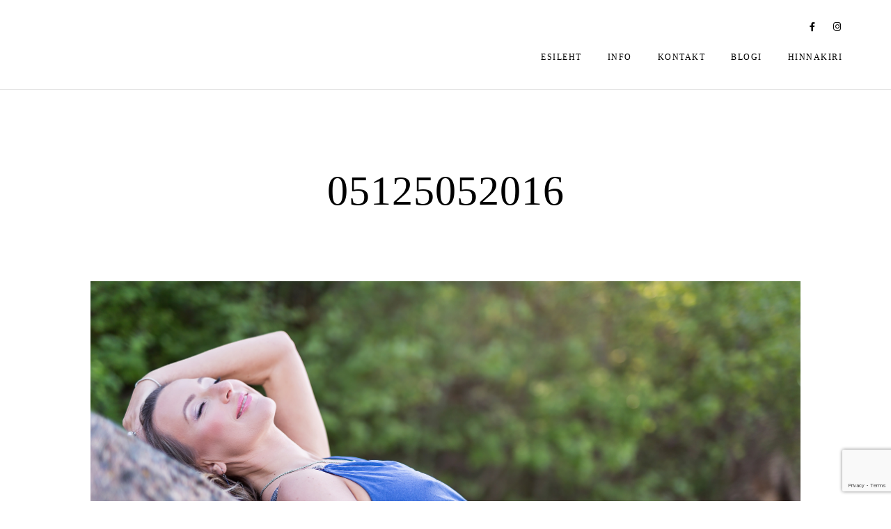

--- FILE ---
content_type: text/html; charset=UTF-8
request_url: https://www.riinavaikmaa.com/suvekaunitar/attachment/05125052016/
body_size: 34840
content:
<!doctype html>
<html lang="et">
<head>
	<meta charset="UTF-8" />
	<meta name="viewport" content="width=device-width, initial-scale=1, maximum-scale=1" />
	<link rel="profile" href="https://gmpg.org/xfn/11" />
	<link rel="pingback" href="https://www.riinavaikmaa.com/xmlrpc.php" />
	<meta name='robots' content='index, follow, max-image-preview:large, max-snippet:-1, max-video-preview:-1' />

	<!-- This site is optimized with the Yoast SEO plugin v22.6 - https://yoast.com/wordpress/plugins/seo/ -->
	<title>05125052016 - RIINA VAIKMAA fotograaf</title>
	<link rel="canonical" href="https://www.riinavaikmaa.com/suvekaunitar/attachment/05125052016/" />
	<meta property="og:locale" content="et_EE" />
	<meta property="og:type" content="article" />
	<meta property="og:title" content="05125052016 - RIINA VAIKMAA fotograaf" />
	<meta property="og:url" content="https://www.riinavaikmaa.com/suvekaunitar/attachment/05125052016/" />
	<meta property="og:site_name" content="RIINA VAIKMAA fotograaf" />
	<meta property="article:publisher" content="https://www.facebook.com/RiinaVaikmaaPhotography/" />
	<meta property="og:image" content="https://www.riinavaikmaa.com/suvekaunitar/attachment/05125052016" />
	<meta property="og:image:width" content="2048" />
	<meta property="og:image:height" content="1365" />
	<meta property="og:image:type" content="image/jpeg" />
	<meta name="twitter:card" content="summary_large_image" />
	<script type="application/ld+json" class="yoast-schema-graph">{"@context":"https://schema.org","@graph":[{"@type":"WebPage","@id":"https://www.riinavaikmaa.com/suvekaunitar/attachment/05125052016/","url":"https://www.riinavaikmaa.com/suvekaunitar/attachment/05125052016/","name":"05125052016 - RIINA VAIKMAA fotograaf","isPartOf":{"@id":"https://www.riinavaikmaa.com/#website"},"primaryImageOfPage":{"@id":"https://www.riinavaikmaa.com/suvekaunitar/attachment/05125052016/#primaryimage"},"image":{"@id":"https://www.riinavaikmaa.com/suvekaunitar/attachment/05125052016/#primaryimage"},"thumbnailUrl":"https://i0.wp.com/www.riinavaikmaa.com/wp-content/uploads/2016/06/05125052016.jpg?fit=2048%2C1365&ssl=1","datePublished":"2016-06-07T11:59:21+00:00","dateModified":"2016-06-07T11:59:21+00:00","breadcrumb":{"@id":"https://www.riinavaikmaa.com/suvekaunitar/attachment/05125052016/#breadcrumb"},"inLanguage":"et","potentialAction":[{"@type":"ReadAction","target":["https://www.riinavaikmaa.com/suvekaunitar/attachment/05125052016/"]}]},{"@type":"ImageObject","inLanguage":"et","@id":"https://www.riinavaikmaa.com/suvekaunitar/attachment/05125052016/#primaryimage","url":"https://i0.wp.com/www.riinavaikmaa.com/wp-content/uploads/2016/06/05125052016.jpg?fit=2048%2C1365&ssl=1","contentUrl":"https://i0.wp.com/www.riinavaikmaa.com/wp-content/uploads/2016/06/05125052016.jpg?fit=2048%2C1365&ssl=1"},{"@type":"BreadcrumbList","@id":"https://www.riinavaikmaa.com/suvekaunitar/attachment/05125052016/#breadcrumb","itemListElement":[{"@type":"ListItem","position":1,"name":"Home","item":"https://www.riinavaikmaa.com/"},{"@type":"ListItem","position":2,"name":"Suvekaunitar","item":"https://www.riinavaikmaa.com/suvekaunitar/"},{"@type":"ListItem","position":3,"name":"05125052016"}]},{"@type":"WebSite","@id":"https://www.riinavaikmaa.com/#website","url":"https://www.riinavaikmaa.com/","name":"RIINA VAIKMAA fotograaf","description":"Buduaar, akt, portree","potentialAction":[{"@type":"SearchAction","target":{"@type":"EntryPoint","urlTemplate":"https://www.riinavaikmaa.com/?s={search_term_string}"},"query-input":"required name=search_term_string"}],"inLanguage":"et"}]}</script>
	<!-- / Yoast SEO plugin. -->


<link rel='dns-prefetch' href='//secure.gravatar.com' />
<link rel='dns-prefetch' href='//stats.wp.com' />
<link rel='dns-prefetch' href='//fonts.googleapis.com' />
<link rel='dns-prefetch' href='//v0.wordpress.com' />
<link rel='dns-prefetch' href='//i0.wp.com' />
<link href='https://fonts.gstatic.com' crossorigin rel='preconnect' />
<link rel="alternate" type="application/rss+xml" title="RIINA VAIKMAA fotograaf &raquo; RSS" href="https://www.riinavaikmaa.com/feed/" />
<link rel="alternate" type="application/rss+xml" title="RIINA VAIKMAA fotograaf &raquo; Kommentaaride RSS" href="https://www.riinavaikmaa.com/comments/feed/" />
<link rel="alternate" type="application/rss+xml" title="RIINA VAIKMAA fotograaf &raquo; 05125052016 Kommentaaride RSS" href="https://www.riinavaikmaa.com/suvekaunitar/attachment/05125052016/feed/" />
<script type="text/javascript">
/* <![CDATA[ */
window._wpemojiSettings = {"baseUrl":"https:\/\/s.w.org\/images\/core\/emoji\/15.0.3\/72x72\/","ext":".png","svgUrl":"https:\/\/s.w.org\/images\/core\/emoji\/15.0.3\/svg\/","svgExt":".svg","source":{"concatemoji":"https:\/\/www.riinavaikmaa.com\/wp-includes\/js\/wp-emoji-release.min.js?ver=6.5.7"}};
/*! This file is auto-generated */
!function(i,n){var o,s,e;function c(e){try{var t={supportTests:e,timestamp:(new Date).valueOf()};sessionStorage.setItem(o,JSON.stringify(t))}catch(e){}}function p(e,t,n){e.clearRect(0,0,e.canvas.width,e.canvas.height),e.fillText(t,0,0);var t=new Uint32Array(e.getImageData(0,0,e.canvas.width,e.canvas.height).data),r=(e.clearRect(0,0,e.canvas.width,e.canvas.height),e.fillText(n,0,0),new Uint32Array(e.getImageData(0,0,e.canvas.width,e.canvas.height).data));return t.every(function(e,t){return e===r[t]})}function u(e,t,n){switch(t){case"flag":return n(e,"\ud83c\udff3\ufe0f\u200d\u26a7\ufe0f","\ud83c\udff3\ufe0f\u200b\u26a7\ufe0f")?!1:!n(e,"\ud83c\uddfa\ud83c\uddf3","\ud83c\uddfa\u200b\ud83c\uddf3")&&!n(e,"\ud83c\udff4\udb40\udc67\udb40\udc62\udb40\udc65\udb40\udc6e\udb40\udc67\udb40\udc7f","\ud83c\udff4\u200b\udb40\udc67\u200b\udb40\udc62\u200b\udb40\udc65\u200b\udb40\udc6e\u200b\udb40\udc67\u200b\udb40\udc7f");case"emoji":return!n(e,"\ud83d\udc26\u200d\u2b1b","\ud83d\udc26\u200b\u2b1b")}return!1}function f(e,t,n){var r="undefined"!=typeof WorkerGlobalScope&&self instanceof WorkerGlobalScope?new OffscreenCanvas(300,150):i.createElement("canvas"),a=r.getContext("2d",{willReadFrequently:!0}),o=(a.textBaseline="top",a.font="600 32px Arial",{});return e.forEach(function(e){o[e]=t(a,e,n)}),o}function t(e){var t=i.createElement("script");t.src=e,t.defer=!0,i.head.appendChild(t)}"undefined"!=typeof Promise&&(o="wpEmojiSettingsSupports",s=["flag","emoji"],n.supports={everything:!0,everythingExceptFlag:!0},e=new Promise(function(e){i.addEventListener("DOMContentLoaded",e,{once:!0})}),new Promise(function(t){var n=function(){try{var e=JSON.parse(sessionStorage.getItem(o));if("object"==typeof e&&"number"==typeof e.timestamp&&(new Date).valueOf()<e.timestamp+604800&&"object"==typeof e.supportTests)return e.supportTests}catch(e){}return null}();if(!n){if("undefined"!=typeof Worker&&"undefined"!=typeof OffscreenCanvas&&"undefined"!=typeof URL&&URL.createObjectURL&&"undefined"!=typeof Blob)try{var e="postMessage("+f.toString()+"("+[JSON.stringify(s),u.toString(),p.toString()].join(",")+"));",r=new Blob([e],{type:"text/javascript"}),a=new Worker(URL.createObjectURL(r),{name:"wpTestEmojiSupports"});return void(a.onmessage=function(e){c(n=e.data),a.terminate(),t(n)})}catch(e){}c(n=f(s,u,p))}t(n)}).then(function(e){for(var t in e)n.supports[t]=e[t],n.supports.everything=n.supports.everything&&n.supports[t],"flag"!==t&&(n.supports.everythingExceptFlag=n.supports.everythingExceptFlag&&n.supports[t]);n.supports.everythingExceptFlag=n.supports.everythingExceptFlag&&!n.supports.flag,n.DOMReady=!1,n.readyCallback=function(){n.DOMReady=!0}}).then(function(){return e}).then(function(){var e;n.supports.everything||(n.readyCallback(),(e=n.source||{}).concatemoji?t(e.concatemoji):e.wpemoji&&e.twemoji&&(t(e.twemoji),t(e.wpemoji)))}))}((window,document),window._wpemojiSettings);
/* ]]> */
</script>
<link rel='stylesheet' id='sbi_styles-css' href='https://www.riinavaikmaa.com/wp-content/plugins/instagram-feed/css/sbi-styles.min.css?ver=6.3.1' type='text/css' media='all' />
<style id='wp-emoji-styles-inline-css' type='text/css'>

	img.wp-smiley, img.emoji {
		display: inline !important;
		border: none !important;
		box-shadow: none !important;
		height: 1em !important;
		width: 1em !important;
		margin: 0 0.07em !important;
		vertical-align: -0.1em !important;
		background: none !important;
		padding: 0 !important;
	}
</style>
<link rel='stylesheet' id='wp-block-library-css' href='https://www.riinavaikmaa.com/wp-includes/css/dist/block-library/style.min.css?ver=6.5.7' type='text/css' media='all' />
<style id='wp-block-library-inline-css' type='text/css'>
.has-text-align-justify{text-align:justify;}
</style>
<link rel='stylesheet' id='mediaelement-css' href='https://www.riinavaikmaa.com/wp-includes/js/mediaelement/mediaelementplayer-legacy.min.css?ver=4.2.17' type='text/css' media='all' />
<link rel='stylesheet' id='wp-mediaelement-css' href='https://www.riinavaikmaa.com/wp-includes/js/mediaelement/wp-mediaelement.min.css?ver=6.5.7' type='text/css' media='all' />
<style id='jetpack-sharing-buttons-style-inline-css' type='text/css'>
.jetpack-sharing-buttons__services-list{display:flex;flex-direction:row;flex-wrap:wrap;gap:0;list-style-type:none;margin:5px;padding:0}.jetpack-sharing-buttons__services-list.has-small-icon-size{font-size:12px}.jetpack-sharing-buttons__services-list.has-normal-icon-size{font-size:16px}.jetpack-sharing-buttons__services-list.has-large-icon-size{font-size:24px}.jetpack-sharing-buttons__services-list.has-huge-icon-size{font-size:36px}@media print{.jetpack-sharing-buttons__services-list{display:none!important}}.editor-styles-wrapper .wp-block-jetpack-sharing-buttons{gap:0;padding-inline-start:0}ul.jetpack-sharing-buttons__services-list.has-background{padding:1.25em 2.375em}
</style>
<style id='classic-theme-styles-inline-css' type='text/css'>
/*! This file is auto-generated */
.wp-block-button__link{color:#fff;background-color:#32373c;border-radius:9999px;box-shadow:none;text-decoration:none;padding:calc(.667em + 2px) calc(1.333em + 2px);font-size:1.125em}.wp-block-file__button{background:#32373c;color:#fff;text-decoration:none}
</style>
<style id='global-styles-inline-css' type='text/css'>
body{--wp--preset--color--black: #000000;--wp--preset--color--cyan-bluish-gray: #abb8c3;--wp--preset--color--white: #ffffff;--wp--preset--color--pale-pink: #f78da7;--wp--preset--color--vivid-red: #cf2e2e;--wp--preset--color--luminous-vivid-orange: #ff6900;--wp--preset--color--luminous-vivid-amber: #fcb900;--wp--preset--color--light-green-cyan: #7bdcb5;--wp--preset--color--vivid-green-cyan: #00d084;--wp--preset--color--pale-cyan-blue: #8ed1fc;--wp--preset--color--vivid-cyan-blue: #0693e3;--wp--preset--color--vivid-purple: #9b51e0;--wp--preset--color--gray: #676767;--wp--preset--color--light-gray: #eeeeee;--wp--preset--color--dark-gray: #333333;--wp--preset--gradient--vivid-cyan-blue-to-vivid-purple: linear-gradient(135deg,rgba(6,147,227,1) 0%,rgb(155,81,224) 100%);--wp--preset--gradient--light-green-cyan-to-vivid-green-cyan: linear-gradient(135deg,rgb(122,220,180) 0%,rgb(0,208,130) 100%);--wp--preset--gradient--luminous-vivid-amber-to-luminous-vivid-orange: linear-gradient(135deg,rgba(252,185,0,1) 0%,rgba(255,105,0,1) 100%);--wp--preset--gradient--luminous-vivid-orange-to-vivid-red: linear-gradient(135deg,rgba(255,105,0,1) 0%,rgb(207,46,46) 100%);--wp--preset--gradient--very-light-gray-to-cyan-bluish-gray: linear-gradient(135deg,rgb(238,238,238) 0%,rgb(169,184,195) 100%);--wp--preset--gradient--cool-to-warm-spectrum: linear-gradient(135deg,rgb(74,234,220) 0%,rgb(151,120,209) 20%,rgb(207,42,186) 40%,rgb(238,44,130) 60%,rgb(251,105,98) 80%,rgb(254,248,76) 100%);--wp--preset--gradient--blush-light-purple: linear-gradient(135deg,rgb(255,206,236) 0%,rgb(152,150,240) 100%);--wp--preset--gradient--blush-bordeaux: linear-gradient(135deg,rgb(254,205,165) 0%,rgb(254,45,45) 50%,rgb(107,0,62) 100%);--wp--preset--gradient--luminous-dusk: linear-gradient(135deg,rgb(255,203,112) 0%,rgb(199,81,192) 50%,rgb(65,88,208) 100%);--wp--preset--gradient--pale-ocean: linear-gradient(135deg,rgb(255,245,203) 0%,rgb(182,227,212) 50%,rgb(51,167,181) 100%);--wp--preset--gradient--electric-grass: linear-gradient(135deg,rgb(202,248,128) 0%,rgb(113,206,126) 100%);--wp--preset--gradient--midnight: linear-gradient(135deg,rgb(2,3,129) 0%,rgb(40,116,252) 100%);--wp--preset--font-size--small: 13px;--wp--preset--font-size--medium: 20px;--wp--preset--font-size--large: 36px;--wp--preset--font-size--x-large: 42px;--wp--preset--spacing--20: 0.44rem;--wp--preset--spacing--30: 0.67rem;--wp--preset--spacing--40: 1rem;--wp--preset--spacing--50: 1.5rem;--wp--preset--spacing--60: 2.25rem;--wp--preset--spacing--70: 3.38rem;--wp--preset--spacing--80: 5.06rem;--wp--preset--shadow--natural: 6px 6px 9px rgba(0, 0, 0, 0.2);--wp--preset--shadow--deep: 12px 12px 50px rgba(0, 0, 0, 0.4);--wp--preset--shadow--sharp: 6px 6px 0px rgba(0, 0, 0, 0.2);--wp--preset--shadow--outlined: 6px 6px 0px -3px rgba(255, 255, 255, 1), 6px 6px rgba(0, 0, 0, 1);--wp--preset--shadow--crisp: 6px 6px 0px rgba(0, 0, 0, 1);}:where(.is-layout-flex){gap: 0.5em;}:where(.is-layout-grid){gap: 0.5em;}body .is-layout-flex{display: flex;}body .is-layout-flex{flex-wrap: wrap;align-items: center;}body .is-layout-flex > *{margin: 0;}body .is-layout-grid{display: grid;}body .is-layout-grid > *{margin: 0;}:where(.wp-block-columns.is-layout-flex){gap: 2em;}:where(.wp-block-columns.is-layout-grid){gap: 2em;}:where(.wp-block-post-template.is-layout-flex){gap: 1.25em;}:where(.wp-block-post-template.is-layout-grid){gap: 1.25em;}.has-black-color{color: var(--wp--preset--color--black) !important;}.has-cyan-bluish-gray-color{color: var(--wp--preset--color--cyan-bluish-gray) !important;}.has-white-color{color: var(--wp--preset--color--white) !important;}.has-pale-pink-color{color: var(--wp--preset--color--pale-pink) !important;}.has-vivid-red-color{color: var(--wp--preset--color--vivid-red) !important;}.has-luminous-vivid-orange-color{color: var(--wp--preset--color--luminous-vivid-orange) !important;}.has-luminous-vivid-amber-color{color: var(--wp--preset--color--luminous-vivid-amber) !important;}.has-light-green-cyan-color{color: var(--wp--preset--color--light-green-cyan) !important;}.has-vivid-green-cyan-color{color: var(--wp--preset--color--vivid-green-cyan) !important;}.has-pale-cyan-blue-color{color: var(--wp--preset--color--pale-cyan-blue) !important;}.has-vivid-cyan-blue-color{color: var(--wp--preset--color--vivid-cyan-blue) !important;}.has-vivid-purple-color{color: var(--wp--preset--color--vivid-purple) !important;}.has-black-background-color{background-color: var(--wp--preset--color--black) !important;}.has-cyan-bluish-gray-background-color{background-color: var(--wp--preset--color--cyan-bluish-gray) !important;}.has-white-background-color{background-color: var(--wp--preset--color--white) !important;}.has-pale-pink-background-color{background-color: var(--wp--preset--color--pale-pink) !important;}.has-vivid-red-background-color{background-color: var(--wp--preset--color--vivid-red) !important;}.has-luminous-vivid-orange-background-color{background-color: var(--wp--preset--color--luminous-vivid-orange) !important;}.has-luminous-vivid-amber-background-color{background-color: var(--wp--preset--color--luminous-vivid-amber) !important;}.has-light-green-cyan-background-color{background-color: var(--wp--preset--color--light-green-cyan) !important;}.has-vivid-green-cyan-background-color{background-color: var(--wp--preset--color--vivid-green-cyan) !important;}.has-pale-cyan-blue-background-color{background-color: var(--wp--preset--color--pale-cyan-blue) !important;}.has-vivid-cyan-blue-background-color{background-color: var(--wp--preset--color--vivid-cyan-blue) !important;}.has-vivid-purple-background-color{background-color: var(--wp--preset--color--vivid-purple) !important;}.has-black-border-color{border-color: var(--wp--preset--color--black) !important;}.has-cyan-bluish-gray-border-color{border-color: var(--wp--preset--color--cyan-bluish-gray) !important;}.has-white-border-color{border-color: var(--wp--preset--color--white) !important;}.has-pale-pink-border-color{border-color: var(--wp--preset--color--pale-pink) !important;}.has-vivid-red-border-color{border-color: var(--wp--preset--color--vivid-red) !important;}.has-luminous-vivid-orange-border-color{border-color: var(--wp--preset--color--luminous-vivid-orange) !important;}.has-luminous-vivid-amber-border-color{border-color: var(--wp--preset--color--luminous-vivid-amber) !important;}.has-light-green-cyan-border-color{border-color: var(--wp--preset--color--light-green-cyan) !important;}.has-vivid-green-cyan-border-color{border-color: var(--wp--preset--color--vivid-green-cyan) !important;}.has-pale-cyan-blue-border-color{border-color: var(--wp--preset--color--pale-cyan-blue) !important;}.has-vivid-cyan-blue-border-color{border-color: var(--wp--preset--color--vivid-cyan-blue) !important;}.has-vivid-purple-border-color{border-color: var(--wp--preset--color--vivid-purple) !important;}.has-vivid-cyan-blue-to-vivid-purple-gradient-background{background: var(--wp--preset--gradient--vivid-cyan-blue-to-vivid-purple) !important;}.has-light-green-cyan-to-vivid-green-cyan-gradient-background{background: var(--wp--preset--gradient--light-green-cyan-to-vivid-green-cyan) !important;}.has-luminous-vivid-amber-to-luminous-vivid-orange-gradient-background{background: var(--wp--preset--gradient--luminous-vivid-amber-to-luminous-vivid-orange) !important;}.has-luminous-vivid-orange-to-vivid-red-gradient-background{background: var(--wp--preset--gradient--luminous-vivid-orange-to-vivid-red) !important;}.has-very-light-gray-to-cyan-bluish-gray-gradient-background{background: var(--wp--preset--gradient--very-light-gray-to-cyan-bluish-gray) !important;}.has-cool-to-warm-spectrum-gradient-background{background: var(--wp--preset--gradient--cool-to-warm-spectrum) !important;}.has-blush-light-purple-gradient-background{background: var(--wp--preset--gradient--blush-light-purple) !important;}.has-blush-bordeaux-gradient-background{background: var(--wp--preset--gradient--blush-bordeaux) !important;}.has-luminous-dusk-gradient-background{background: var(--wp--preset--gradient--luminous-dusk) !important;}.has-pale-ocean-gradient-background{background: var(--wp--preset--gradient--pale-ocean) !important;}.has-electric-grass-gradient-background{background: var(--wp--preset--gradient--electric-grass) !important;}.has-midnight-gradient-background{background: var(--wp--preset--gradient--midnight) !important;}.has-small-font-size{font-size: var(--wp--preset--font-size--small) !important;}.has-medium-font-size{font-size: var(--wp--preset--font-size--medium) !important;}.has-large-font-size{font-size: var(--wp--preset--font-size--large) !important;}.has-x-large-font-size{font-size: var(--wp--preset--font-size--x-large) !important;}
.wp-block-navigation a:where(:not(.wp-element-button)){color: inherit;}
:where(.wp-block-post-template.is-layout-flex){gap: 1.25em;}:where(.wp-block-post-template.is-layout-grid){gap: 1.25em;}
:where(.wp-block-columns.is-layout-flex){gap: 2em;}:where(.wp-block-columns.is-layout-grid){gap: 2em;}
.wp-block-pullquote{font-size: 1.5em;line-height: 1.6;}
</style>
<link rel='stylesheet' id='contact-form-7-css' href='https://www.riinavaikmaa.com/wp-content/plugins/contact-form-7/includes/css/styles.css?ver=5.9.4' type='text/css' media='all' />
<link rel='stylesheet' id='blacksilver-fonts-css' href='//fonts.googleapis.com/css?family=%7CMontserrat%7CMontserrat%7CMontserrat%7CMontserrat%7C%7CMontserrat%7CMontserrat%7C%7C%7C%7C&#038;ver=1.0.0' type='text/css' media='all' />
<link rel='stylesheet' id='blacksilver-fontload-css' href='https://www.riinavaikmaa.com/wp-content/themes/blacksilver/css/styles-fonts.css?ver=screen' type='text/css' media='all' />
<link rel='stylesheet' id='blacksilver-MainStyle-css' href='https://www.riinavaikmaa.com/wp-content/themes/blacksilver/style.css?ver=2.0' type='text/css' media='all' />
<link rel='stylesheet' id='blacksilver-content-style-css' href='https://www.riinavaikmaa.com/wp-content/themes/blacksilver/css/styles-content.css?ver=2.3' type='text/css' media='screen' />
<link rel='stylesheet' id='blacksilver-ResponsiveCSS-css' href='https://www.riinavaikmaa.com/wp-content/themes/blacksilver/css/responsive.css?ver=1.6' type='text/css' media='screen' />
<style id='blacksilver-ResponsiveCSS-inline-css' type='text/css'>
.no-comments {  display: none; }

	.entry-content,
	input,
	textarea,
	label,
	button,
	.skill-bar-percent,
	.entry-content .wp-block-button .wp-block-button__link,
	.woocommerce .woocommerce-message,
	.woocommerce a.button.alt,
	#password-protected label,
	.mtheme-button,
	#copyright,
	.worktype-categories,
	.post-password-form p,
	#password-protected p,
	.sidebar-widget,
	.client-company,
	.client-name,
	.woocommerce ul.products li.product a,
	.woocommerce-page ul.products li.product a,
	ol.commentlist li.comment .comment-author .fn a,
	ol.commentlist li.comment .comment-author,
	#gridblock-filters li a:hover,
	#gridblock-filters li a,
	.woocommerce span.onsale,
	.woocommerce button.button.alt,
	.woocommerce .button,
	.woocommerce-page span.onsale,
	#gridblock-filters .griblock-filters-subcats a,
	#commentform .logged-in-as,
	.theme-hover-arrow,
	ol.commentlist li.comment .comment-meta a,
	.post-thumbnail-navigation-inner,
	.post-thumbnail-navigation-inner a,
	.postsummarywrap .post-single-meta,
	.postsummarywrap a,
	.gridblock-parallax-wrap .slideshow-box-categories,
	.proofing-content .event-details > li,
	.entry-content .about_paypal,
	.woocommerce-checkout .place-order .terms label,
	.woocommerce-checkout .place-order .terms label a,
	.text-is-bright .woocommerce form .form-row label,
	.woocommerce-page .text-is-bright form .form-row label,
	.woocommerce form .form-row label,
	.woocommerce-page form .form-row label,
	.gridblock-blog-parallax .photocard-title,
	.gridblock-blog-parallax .quote_author,
	.gridblock-blog-parallax .photocard-contents,
	.gridblock-blog-parallax .button-blog-continue,
	.entry-content .gridblock-blog-parallax h3.photocard-subtitle,
	.gridblock-blog-parallax .button-blog-continue a,
	.gridblock-blog-parallax .photocard-contents,
	.entry-title-subheading,
	.entry-title-subheading p,
	.text-is-dark .entry-title-subheading p,
	.section-description,
	.section-description p,
	.text-is-dark .section-description p,
	.entry-content .smaller-content,
	.entry-content,
	.woocommerce #tab-description p,
	.woocommerce .entry-summary div[itemprop="description"],
	.blog-details-section .the-month,
	.post-meta-time-archive,
	.gridblock-parallax-wrap .work-description,
	.gridblock-five .work-description,
	.gridblock-four .work-description,
	.gridblock-three .work-description,
	.gridblock-two .work-description,
	.gridblock-one .work-description,
	.slideshow-box-info .work-description,
	.events-summary-wrap,
	.post-thumbnail-desc,
	.gallery .gallery-caption,
	table th,
	.entry-content q:before,
	.entry-content q:after,
	.entry-content dt,
	.readmore_link a,
	.readmore_link a:hover,
	.entry-content a.read-more-link:hover,
	.slideshow-box-description,
	.slideshow-box-content,
	.slideshow-box-readmore,
	.slideshow-box-price,
	.slideshow-box-content .slideshow-box-categories a:hover,
	.entry-content .ui-tabs .ui-tabs-nav .ui-state-active a,
	.entry-content .ui-tabs .ui-tabs-nav .ui-state-active a:hover,
	.entry-content .text-is-bright .ui-tabs .ui-tabs-nav li a,
	.entry-content .ui-tabs .ui-tabs-nav li a:hover,
	.entry-content .ui-tabs .ui-tabs-nav li.ui-tabs-selected a,
	.entry-content .ui-tabs .ui-tabs-nav li.ui-state-disabled a,
	.entry-content .ui-tabs .ui-tabs-nav li.ui-state-processing a,
	.person-details a,
	.person-socials a,
	.text-is-dark .callout h2.callout-title,
	.pricing-table .pricing-row,
	.password-protected-icon,
	.post-single-tags,
	.post-single-tags a,
	.page-link,
	.blog-grid-element .summary-date,
	.summary-comment a,
	.summary-date,
	.post-single-meta a:hover,
	.woocommerce .entry-summary .amount,
	.navigation a:hover,
	.nav-previous a,
	.nav-next a,
	.nav-lightbox a,
	.quote_say,
	.quote_author,
	.entry-content .blogpost_readmore a:hover,
	.entry-content .portfolio-details-section-inner .project-info ul li,
	.entry-content .portfolio-details-section-inner .portfolio-details-wrap .post-like-count,
	.client-company a:hover,
	.client-say,
	.wpcf7-form p,
	.wpcf7-form input,
	.wpcf7-form textarea,
	.mtheme-404-wrap #searchform input,
	.woocommerce-product-rating .woocommerce-review-link,
	.woocommerce-MyAccount-content .woocommerce-Button.button,
	.woocommerce-orders-table .woocommerce-button.button,
	.woocommerce .track_order .button,
	.woocommerce a.button.wc-backward,
	.woocommerce a.add_to_cart_button,
	.woocommerce a.add_to_cart_button.added,
	.woocommerce div.product span.price,
	.woocommerce div.product p.price,
	.woocommerce #content div.product span.price,
	.woocommerce #content div.product p.price,
	.woocommerce-page div.product span.price,
	.woocommerce-page div.product p.price,
	.woocommerce-page #content div.product span.price,
	.woocommerce-page #content div.product p.price,
	.woocommerce ul.products li.product .price,
	.woocommerce-page ul.products li.product .price,
	.woocommerce ul.products li.product .price .from,
	.woocommerce-page ul.products li.product .price .from,
	.woocommerce ul.products li.product .price del,
	.woocommerce-page ul.products li.product .price del,
	.mtheme-woo-order-selected,
	.woocommerce .woocommerce-breadcrumb,
	.woocommerce .woocommerce-breadcrumb a,
	.woocommerce .woocommerce-breadcrumb a:hover,
	.woocommerce-result-count,
	.woocommerce table.shop_table th,
	.woocommerce-page table.shop_table th,
	.woocommerce .product_meta,
	.woocommerce div.product .woocommerce-tabs ul.tabs li a,
	.woocommerce .product_meta a,
	.woocommerce div.product .woocommerce-tabs ul.tabs li a,
	.woocommerce div.product .woocommerce-tabs ul.tabs li a:hover,
	.woocommerce div.product .woocommerce-tabs ul.tabs li,
	.woocommerce #content div.product .woocommerce-tabs ul.tabs li,
	.woocommerce-page div.product .woocommerce-tabs ul.tabs li,
	.woocommerce-page #content div.product .woocommerce-tabs ul.tabs li,
	.woocommerce div.product .woocommerce-tabs ul.tabs li.active,
	.woocommerce #content div.product .woocommerce-tabs ul.tabs li.active,
	.woocommerce-page div.product .woocommerce-tabs ul.tabs li.active,
	.woocommerce-page #content div.product .woocommerce-tabs ul.tabs li.active,
	.woocommerce .shop_table thead th,
	.woocommerce .shop_table th.product-name,
	.woocommerce .shop_table th.product-price,
	.woocommerce .shop_table th.product-quantity,
	.woocommerce .shop_table th.product-total,
	.woocommerce .shop_table th.product-subtotal,
	.woocommerce .shop_table .product-name,
	.woocommerce .shop_table .product-price,
	.woocommerce .shop_table .product-quantity,
	.woocommerce .shop_table .product-total,
	.woocommerce .shop_table .product-subtotal,
	.woocommerce table th,
	.woocommerce table td,
	.woocommerce form .form-row label,
	.woocommerce-page form .form-row label,
	.woocommerce #content div.product p.price del,
	.woocommerce #content div.product span.price del,
	.woocommerce div.product p.price del,
	.woocommerce div.product span.price del,
	.woocommerce-page #content div.product p.price del,
	.woocommerce-page #content div.product span.price del,
	.woocommerce-page div.product p.price del,
	.woocommerce-page div.product span.price del,
	.woocommerce table.shop_table tfoot td,
	.woocommerce table.shop_table tfoot th,
	.woocommerce-page table.shop_table tfoot td,
	.woocommerce-page table.shop_table tfoot th,
	.woocommerce #reviews #comments ol.commentlist li .meta,
	.woocommerce-checkout #payment ul.payment_methods li,
	.cart-elements .cart-title,
	.cart-content-checkout,
	.cart-view-link a,
	.cart-checkout-link a,
	.woocommerce-checkout .order_details,
	.client-position,
	.imagebox-content-above .imagebox-desc,
	.imagebox-content-below .imagebox-desc
	 { font-family : "Montserrat"; }

	h1,
	h2,
	h3,
	h4,
	h5,
	h6,
	.entry-content h1,
	.entry-content h2,
	.entry-content h3,
	.entry-content h4,
	.entry-content h5,
	.entry-content h6,
	.entry-title-wrap h1,
	.time-count-data,
	.pricing-wrap,
	.entry-content .work-details h4,
	h2.section-title,
	.entry-content .section-heading h5,
	h1.entry-title,
	.woocommerce-page h1.entry-title,
	.woocommerce .related h2,
	.woocommerce ul.products li.product .woocommerce-loop-product__title,
	.entry-content h3.progressbar-title,
	.work-details h4 a,
	.work-details h4,
	.entry-content .slideshow-box-info h3.photocard-subtitle,
	.entry-content .gridblock-blog-parallax h3.photocard-subtitle,
	.proofing-client-title,
	.mtheme-404-wrap h4,
	.entry-content h3.reservation-subheading,
	.client-company,
	.client-name,
	.person .person-details h3,
	.timeline-list-event > h3,
	.portfolio-section-heading h2,
	.service-content h4,
	.service-content h4 a,
	.work-details h4,
	.woocommerce-page h1,
	.woocommerce-page h2,
	.woocommerce-page h3,
	.woocommerce-page h4,
	.woocommerce-page h5,
	.woocommerce-page h6,
	.fullscreen-fotorama .fotorama__caption__wrap h2,
	.woocommerce ul.products li.product h3,
	.woocommerce-page ul.products li.product h3,
	.sidebar-widget h3,
	.callout h5,
	.entry-content .callout h5,
	.section-heading h5,
	.entry-content .section-heading h5,
	.multi-headlines-wrap h5,
	.entry-content .multi-headlines-wrap h5,
	.entry-content .multi-headlines-wrap
	 { font-family : "Montserrat"; }

	body,
	.section-description,
	.entry-title-subheading,
	.worktype-categories,
	.boxtitle-worktype,
	.sidebar-widget,
	.slideshow-box-categories,
	#password-protected p,
	.button-blog-continue,
	.readmore-service,
	.post-password-form p,
	.fullscreen-carousel .swiper-desc,
	.fullscreen-swiperslides .swiper-desc,
	.event-heading,
	.entry-content .pullquote-right,
	.entry-content .pullquote-left,
	.entry-content .pullquote-center,
	.entry-title-wrap h1,
	h2.project-heading,
	.footer-end-block h2.section-title,
	.skill-bar-percent,
	.gridblock-parallax-wrap h4.slideshow-box-title,
	.positionaware-button,
	.responsive-titles h3,
	.photowall-title,
	.proofing-client-title,
	.comment-reply-title,
	.hero-text-wrap .hero-title,
	.slideshow_title,
	h1.slideshow_title,
	.static_slideshow_title,
	.slideshow_caption,
	.static_slideshow_caption,
	.coverphoto-text-container .slideshow_title,
	.coverphoto-text-container .static_slideshow_title,
	.gridblock-grid-element .boxtitle-hover a,
	.mtheme-lightbox .lg-sub-html,
	.shortcode-box-title,
	ul.vertical_images .vertical-images-title,
	.dimmer-text,
	.mtheme-404-wrap .mtheme-404-error-message1,
	.imagebox-title,
	.site-maintenance-text,
	h1.entry-title,
	.entry-content h3.progressbar-title,
	.entry-content h1,
	.entry-content h2,
	.entry-content h3,
	.entry-content h4,
	.entry-content h5,
	.entry-content h6,
	h2.section-title,
	#gridblock-filters,
	.quote_say,
	.quote_author,
	.blog-timeline-month,
	.jp-title,
	.gridblock-parallax-wrap .slideshow-box-categories,
	.time-count-data,
	.client-say,
	.pricing-table,
	.boxtitle-hover,
	.project-info ul li,
	.slideshow-owl-title,
	.hero-text-wrap,
	#header-searchform #hs,
	.vertical-menu,
	.wpcf7-form p,
	.toggle-menu-list li a,
	.blog-details-section-inner,
	.minimal-menu,
	.simple-menu,
	.page-link,
	.pricing-wrap,
	.pricing-table .pricing-row,
	.search-instructions,
	.phototag-archive-list,
	.album-item-count,
	.pagination,
	.slideshow-box-title,
	.mtheme-events-heading,
	.site-maintenance-text,
	.no-comments,
	.swiper-title-bright,
	.shortcode-swiper-container .swiper-title,
	.fullscreen-carousel .swiper-title,
	.fullscreen-swiperslides .swiper-title,
	.twentytwenty-before-label:before,
	.twentytwenty-after-label:before,
	.horizontal-bottom-bar,
	.donutcounter-value,
	.work-details h4 a,
	.entry-content .pullquote-right,
	.entry-content .pullquote-left,
	.entry-content .pullquote-center,
	.woocommerce .related h2,
	.woocommerce .upsells h2,
	.woocommerce .cross-sells h2,
	#footer .sidebar-widget .widget > h3,
	.woocommerce ul.products li.product .woocommerce-loop-category__title,
	.woocommerce ul.products li.product .woocommerce-loop-product__title,
	.woocommerce-page h1.entry-title,
	.homemenu .sf-menu .mega-item .children-depth-0 h6,
	.person h4.staff-position,
	.blog-grid-element-content .work-details h4 a,
	.proofing-restricted,
	.woocommerce div.product .woocommerce-tabs ul.tabs li a,
	.woocommerce .woocommerce-breadcrumb,
	.entry-content .work-details h4,
	.mtheme-lightbox .lg-sub-html h4,
	.vertical-menu ul.mtree a,
	.simple-menu ul.mtree a,
	.header-is-simple .responsive-mobile-menu ul.mtree a,
	.entry-content h3.food-item-title,
	.food-list .food-purchase-item a,
	.food-purchase-item,
	.footer-fullscreen-wrap,
	h3.food-item-title,
	.dashboard-inner h3,
	.comment-reply-title small a,
	.entry-content .pricing-service p,
	.responsive-mobile-menu,
	.cart-elements,
	.cart-content-checkout,
	.woocommerce .button,
	.mtheme-woo-order-selected,
	.woocommerce-result-count,
	.mtheme-404-wrap h4,
	.summary-info,
	.postsummarywrap,
	.postsummarywrap a,
	.fotorama__caption__wrap,
	.post-single-tags,
	.post-single-tags a,
	.entry-content .notice-text,
	#gridblock-filters li a,
	.comment-meta,
	.mtheme-lightbox .lg-sub-html,
	.entry-content h3.reservation-subheading,
	.client-company,
	.client-name,
	.person .person-details h3,
	.timeline-list-event > h3,
	.portfolio-section-heading h2,
	.service-content h4,
	.service-content h4 a,
	.work-details h4,
	.woocommerce-page h1,
	.woocommerce-page h2,
	.woocommerce-page h3,
	.woocommerce-page h4,
	.woocommerce-page h5,
	.woocommerce-page h6,
	.fullscreen-fotorama .fotorama__caption__wrap h2,
	.woocommerce ul.products li.product h3,
	.woocommerce-page ul.products li.product h3,
	#copyright,
	.sidebar-widget h3,
	.callout h5,
	.entry-content .callout h5,
	.section-heading h5,
	.entry-content .section-heading h5,
	.multi-headlines-wrap h5,
	.entry-content .multi-headlines-wrap h5,
	.entry-content .multi-headlines-wrap,
	input,
	textarea,
	label,
	button,
	.entry-content .wp-block-button .wp-block-button__link,
	.hero-text-wrap .hero-subtitle,
	.entry-content .photocard-wrap-common .heading-block h3.photocard-subtitle,
	.callout h5,
	.entry-content .callout h5,
	.section-heading h5,
	.entry-content .section-heading h5,
	h2.entry-sub-title,
	.entry-content .photocard-subtitle,
	.entry-content h2.entry-sub-title,
	#password-protected input,
	.post-password-form input,
	#password-protected label,
	.woocommerce #respond input#submit.alt,
	.woocommerce a.button.alt,
	.woocommerce button.button.alt,
	.woocommerce input.button.alt,
	.mtheme-button,
	.cart-buttons,
	.entry-content h3.ui-accordion-header,
	.button-blog-continue a,
	.readmore-service a,
	.project-details-link h4 a,
	.homemenu .sf-menu .megamenu-textbox,
	.homemenu .sf-menu a,
	.homemenu .sf-menu .mega-item .children-depth-0 h6,
	.homemenu,
	.homemenu .sf-menu ul li a,
	.minimal-menu ul.mtree > li > a,
	.vertical-menu ul.mtree > li > a,
	.simple-menu ul.mtree > li > a,
	.responsive-mobile-menu ul.mtree > li > a,
	.food-notice,
	.entry-content .photocard-wrap-common .heading-block h3.photocard-subtitle,
	.hero-text-wrap .hero-subtitle,
	.entry-content .section-heading h5
	 { font-family : "Montserrat"; }
.title-container-outer-wrap .entry-title,.entry-title-wrap .entry-title,.single .title-container .entry-title { font-family : "Montserrat"; }
.mobile-site-title-section h1 a, .mobile-site-title-section h1,.minimal-logo .header-site-title-section h1.site-title, .splitmenu-logo .header-site-title-section h1.site-title, .split-menu .header-site-title-section h1.site-title, .left-logo .header-site-title-section h1.site-title, .minimal-logo .header-site-title-section h1.site-title a, .splitmenu-logo .header-site-title-section h1.site-title a, .split-menu .header-site-title-section h1.site-title a, .left-logo .header-site-title-section h1.site-title a, .header-site-title-section a,.vertical-site-title-section h1.site-title a, .vertical-site-title-section h1.site-title,.mobile-site-title-section a, .mobile-site-title-section,.minimal-logo .header-site-title-section .site-title, .splitmenu-logo .header-site-title-section .site-title, .split-menu .header-site-title-section .site-title, .left-logo .header-site-title-section .site-title, .minimal-logo .header-site-title-section .site-title a, .splitmenu-logo .header-site-title-section .site-title a, .split-menu .header-site-title-section .site-title a, .left-logo .header-site-title-section .site-title a, .header-site-title-section a,.vertical-site-title-section .site-title a, .vertical-site-title-section .site-title { font-family : "Montserrat"; }
.header-site-title-section .site-description a,.vertical-site-title-section .site-description a, .vertical-site-title-section .site-description,.mobile-site-title-section .site-description a, .mobile-site-title-section .site-description { font-family : "Montserrat"; }
</style>
<link rel='stylesheet' id='chosen-css' href='https://www.riinavaikmaa.com/wp-content/plugins/imaginem-blocks-ii/assets/js/chosen/chosen.css?ver=6.5.7' type='text/css' media='screen' />
<link rel='stylesheet' id='owlcarousel-css' href='https://www.riinavaikmaa.com/wp-content/plugins/imaginem-blocks-ii/assets/js/owlcarousel/owl.carousel.css?ver=1.0' type='text/css' media='all' />
<link rel='stylesheet' id='lightgallery-css' href='https://www.riinavaikmaa.com/wp-content/plugins/imaginem-blocks-ii/assets/js/lightbox/css/lightgallery.css?ver=6.5.7' type='text/css' media='screen' />
<link rel='stylesheet' id='lightgallery-transitions-css' href='https://www.riinavaikmaa.com/wp-content/plugins/imaginem-blocks-ii/assets/js/lightbox/css/lg-transitions.min.css?ver=6.5.7' type='text/css' media='screen' />
<link rel='stylesheet' id='jplayer-css' href='https://www.riinavaikmaa.com/wp-content/plugins/imaginem-blocks-ii/assets/js/html5player/jplayer.dark.css?ver=6.5.7' type='text/css' media='screen' />
<link rel='stylesheet' id='font-awesome-css' href='https://www.riinavaikmaa.com/wp-content/plugins/elementor/assets/lib/font-awesome/css/font-awesome.min.css?ver=4.7.0' type='text/css' media='all' />
<link rel='stylesheet' id='ion-icons-css' href='https://www.riinavaikmaa.com/wp-content/themes/blacksilver/css/fonts/ionicons/css/ionicons.min.css?ver=1.0' type='text/css' media='screen' />
<link rel='stylesheet' id='feather-webfonts-css' href='https://www.riinavaikmaa.com/wp-content/themes/blacksilver/css/fonts/feather-webfont/feather.css?ver=1.0' type='text/css' media='screen' />
<link rel='stylesheet' id='fontawesome-theme-css' href='https://www.riinavaikmaa.com/wp-content/plugins/imaginem-blocks-ii/assets/fonts/fontawesome/all.min.css?ver=6.5.7' type='text/css' media='screen' />
<link rel='stylesheet' id='et-fonts-css' href='https://www.riinavaikmaa.com/wp-content/themes/blacksilver/css/fonts/et-fonts/et-fonts.css?ver=1.0' type='text/css' media='screen' />
<link rel='stylesheet' id='simple-line-icons-css' href='https://www.riinavaikmaa.com/wp-content/themes/blacksilver/css/fonts/simple-line-icons/simple-line-icons.css?ver=1.0' type='text/css' media='screen' />
<link rel='stylesheet' id='jetpack_css-css' href='https://www.riinavaikmaa.com/wp-content/plugins/jetpack/css/jetpack.css?ver=13.3.2' type='text/css' media='all' />
<script type="text/javascript" src="https://www.riinavaikmaa.com/wp-includes/js/jquery/jquery.min.js?ver=3.7.1" id="jquery-core-js"></script>
<script type="text/javascript" src="https://www.riinavaikmaa.com/wp-includes/js/jquery/jquery-migrate.min.js?ver=3.4.1" id="jquery-migrate-js"></script>
<script type="text/javascript" id="jquery-js-after">
/* <![CDATA[ */
var lightbox_transition="lg-zoom-out",lightbox_thumbnails="false",ajax_var_url="https://www.riinavaikmaa.com/wp-admin/admin-ajax.php",ajax_var_nonce="6dac4752ad";
/* ]]> */
</script>
<link rel="https://api.w.org/" href="https://www.riinavaikmaa.com/wp-json/" /><link rel="alternate" type="application/json" href="https://www.riinavaikmaa.com/wp-json/wp/v2/media/1335" /><link rel="EditURI" type="application/rsd+xml" title="RSD" href="https://www.riinavaikmaa.com/xmlrpc.php?rsd" />
<meta name="generator" content="WordPress 6.5.7" />
<link rel='shortlink' href='https://wp.me/a6KmyE-lx' />
<link rel="alternate" type="application/json+oembed" href="https://www.riinavaikmaa.com/wp-json/oembed/1.0/embed?url=https%3A%2F%2Fwww.riinavaikmaa.com%2Fsuvekaunitar%2Fattachment%2F05125052016%2F" />
<link rel="alternate" type="text/xml+oembed" href="https://www.riinavaikmaa.com/wp-json/oembed/1.0/embed?url=https%3A%2F%2Fwww.riinavaikmaa.com%2Fsuvekaunitar%2Fattachment%2F05125052016%2F&#038;format=xml" />
	<style>img#wpstats{display:none}</style>
		<meta name="generator" content="Elementor 3.21.4; features: e_optimized_assets_loading, e_optimized_css_loading, additional_custom_breakpoints; settings: css_print_method-external, google_font-enabled, font_display-auto">
<style type="text/css">.recentcomments a{display:inline !important;padding:0 !important;margin:0 !important;}</style><meta name="generator" content="Powered by Slider Revolution 6.5.8 - responsive, Mobile-Friendly Slider Plugin for WordPress with comfortable drag and drop interface." />
<link rel="icon" href="https://i0.wp.com/www.riinavaikmaa.com/wp-content/uploads/2022/01/cropped-RV164950fb.jpg?fit=32%2C32&#038;ssl=1" sizes="32x32" />
<link rel="icon" href="https://i0.wp.com/www.riinavaikmaa.com/wp-content/uploads/2022/01/cropped-RV164950fb.jpg?fit=192%2C192&#038;ssl=1" sizes="192x192" />
<link rel="apple-touch-icon" href="https://i0.wp.com/www.riinavaikmaa.com/wp-content/uploads/2022/01/cropped-RV164950fb.jpg?fit=180%2C180&#038;ssl=1" />
<meta name="msapplication-TileImage" content="https://i0.wp.com/www.riinavaikmaa.com/wp-content/uploads/2022/01/cropped-RV164950fb.jpg?fit=270%2C270&#038;ssl=1" />
<script type="text/javascript">function setREVStartSize(e){
			//window.requestAnimationFrame(function() {				 
				window.RSIW = window.RSIW===undefined ? window.innerWidth : window.RSIW;	
				window.RSIH = window.RSIH===undefined ? window.innerHeight : window.RSIH;	
				try {								
					var pw = document.getElementById(e.c).parentNode.offsetWidth,
						newh;
					pw = pw===0 || isNaN(pw) ? window.RSIW : pw;
					e.tabw = e.tabw===undefined ? 0 : parseInt(e.tabw);
					e.thumbw = e.thumbw===undefined ? 0 : parseInt(e.thumbw);
					e.tabh = e.tabh===undefined ? 0 : parseInt(e.tabh);
					e.thumbh = e.thumbh===undefined ? 0 : parseInt(e.thumbh);
					e.tabhide = e.tabhide===undefined ? 0 : parseInt(e.tabhide);
					e.thumbhide = e.thumbhide===undefined ? 0 : parseInt(e.thumbhide);
					e.mh = e.mh===undefined || e.mh=="" || e.mh==="auto" ? 0 : parseInt(e.mh,0);		
					if(e.layout==="fullscreen" || e.l==="fullscreen") 						
						newh = Math.max(e.mh,window.RSIH);					
					else{					
						e.gw = Array.isArray(e.gw) ? e.gw : [e.gw];
						for (var i in e.rl) if (e.gw[i]===undefined || e.gw[i]===0) e.gw[i] = e.gw[i-1];					
						e.gh = e.el===undefined || e.el==="" || (Array.isArray(e.el) && e.el.length==0)? e.gh : e.el;
						e.gh = Array.isArray(e.gh) ? e.gh : [e.gh];
						for (var i in e.rl) if (e.gh[i]===undefined || e.gh[i]===0) e.gh[i] = e.gh[i-1];
											
						var nl = new Array(e.rl.length),
							ix = 0,						
							sl;					
						e.tabw = e.tabhide>=pw ? 0 : e.tabw;
						e.thumbw = e.thumbhide>=pw ? 0 : e.thumbw;
						e.tabh = e.tabhide>=pw ? 0 : e.tabh;
						e.thumbh = e.thumbhide>=pw ? 0 : e.thumbh;					
						for (var i in e.rl) nl[i] = e.rl[i]<window.RSIW ? 0 : e.rl[i];
						sl = nl[0];									
						for (var i in nl) if (sl>nl[i] && nl[i]>0) { sl = nl[i]; ix=i;}															
						var m = pw>(e.gw[ix]+e.tabw+e.thumbw) ? 1 : (pw-(e.tabw+e.thumbw)) / (e.gw[ix]);					
						newh =  (e.gh[ix] * m) + (e.tabh + e.thumbh);
					}
					var el = document.getElementById(e.c);
					if (el!==null && el) el.style.height = newh+"px";					
					el = document.getElementById(e.c+"_wrapper");
					if (el!==null && el) {
						el.style.height = newh+"px";
						el.style.display = "block";
					}
				} catch(e){
					console.log("Failure at Presize of Slider:" + e)
				}					   
			//});
		  };</script>
<style type="text/css" id="wp-custom-css">/* home page grid spacing */
#home-masonry-gallery #gridblock-container.portfolio-gutter-spaced .gridblock-element, .thumbnails-grid-container.grid-style-wall-spaced .gridblock-element
{
	padding: 3px;
	pointer-events: none;
}

/* footer nav menu */
#menu-peamenuu-2 li{
     display: block;
}

#menu-peamenuu-2 {
	margin-top: 38px
}

/* testimonials */
.client-say {
  font-size: 21px;
	max-width: 100%;
	font-weight: 300;
	line-height: 1.5em;
}

.client-name {
	font-size: 20px;
}


element.style {
}
#gridblock-filters ul  {
	margin-bottom: 10px;
	margin-top: 20px;
}

div[id^='wpcf7-f21927-o'] input[type="email"] {
	font-size: inherit;
}

div[id^='wpcf7-f21927-o'] input[type="text"] {
	font-size: inherit;
}</style><style id="kirki-inline-styles">.woocommerce ul.products li.product a, .woocommerce-page ul.products li.product a, ol.commentlist li.comment .comment-author .fn a, ol.commentlist li.comment .comment-author, #gridblock-filters li a:hover, #gridblock-filters li a, #gridblock-filters .griblock-filters-subcats a, #commentform .logged-in-as, .theme-hover-arrow, ol.commentlist li.comment .comment-meta a, .post-thumbnail-navigation-inner, .post-thumbnail-navigation-inner a, .postsummarywrap i, .postsummarywrap .post-single-meta, .postsummarywrap a, .gridblock-parallax-wrap .slideshow-box-categories, .proofing-content .event-details > li, .entry-content .about_paypal, .woocommerce-checkout .place-order .terms label, .woocommerce-checkout .place-order .terms label a, .text-is-bright .woocommerce form .form-row label, .woocommerce-page .text-is-bright form .form-row label, .woocommerce form .form-row label, .woocommerce-page form .form-row label, .gridblock-blog-parallax .photocard-title, .gridblock-blog-parallax .quote_author, .gridblock-blog-parallax .photocard-contents, .gridblock-blog-parallax .button-blog-continue, .entry-content .gridblock-blog-parallax h3.photocard-subtitle, .gridblock-blog-parallax .button-blog-continue a, .gridblock-blog-parallax .photocard-contents, .entry-title-subheading, .entry-title-subheading p, .text-is-dark .entry-title-subheading p, .section-description, .section-description p, .text-is-dark .section-description p, .entry-content .smaller-content, .entry-content, .woocommerce #tab-description p, .woocommerce .entry-summary div[itemprop="description"], .blog-details-section .the-month, .post-meta-time-archive, .gridblock-parallax-wrap .work-description, .gridblock-five .work-description, .gridblock-four .work-description, .gridblock-three .work-description, .gridblock-two .work-description, .gridblock-one .work-description, .slideshow-box-info .work-description, .events-summary-wrap, .post-thumbnail-desc, .gallery .gallery-caption, table th, .entry-content q:before, .entry-content q:after, .entry-content dt, .readmore_link a, .readmore_link a:hover, .entry-content a.read-more-link:hover, .slideshow-box-description, .slideshow-box-content, .slideshow-box-readmore, .slideshow-box-price, .slideshow-box-content .slideshow-box-categories a:hover, .entry-content .ui-tabs .ui-tabs-nav .ui-state-active a, .entry-content .ui-tabs .ui-tabs-nav .ui-state-active a:hover, .entry-content .text-is-bright .ui-tabs .ui-tabs-nav li a, .entry-content .ui-tabs .ui-tabs-nav li a:hover, .entry-content .ui-tabs .ui-tabs-nav li.ui-tabs-selected a, .entry-content .ui-tabs .ui-tabs-nav li.ui-state-disabled a, .entry-content .ui-tabs .ui-tabs-nav li.ui-state-processing a, .person-details a, .person i, .person-socials a, .text-is-dark .callout h2.callout-title, .pricing-row i, .pricing-tick-yes.pricing-row i, .pricing-table .pricing-row, .password-protected-icon, .post-single-tags, .post-single-tags a, .page-link, .blog-grid-element .summary-date, .summary-comment i, .summary-comment a, .summary-date, .post-single-meta a:hover, .woocommerce .entry-summary .amount, .navigation a:hover, .nav-previous a, .nav-next a, .nav-lightbox a, .quote_say, .quote_say i, .quote_author, .entry-content .blogpost_readmore a:hover, .entry-content .portfolio-details-section-inner .project-info ul li, .entry-content .portfolio-details-section-inner .project-details-link i, .entry-content .portfolio-details-section-inner .portfolio-details-wrap .post-like-count, .entry-content .portfolio-details-section-inner .portfolio-details-wrap .like-vote-icon i, .client-company a:hover, .client-say, .wpcf7-form p, .wpcf7-form input, .wpcf7-form textarea, .mtheme-404-wrap .mtheme-404-icon i, .mtheme-404-wrap #searchform input, .woocommerce-product-rating .woocommerce-review-link, .woocommerce-MyAccount-content .woocommerce-Button.button, .woocommerce-orders-table .woocommerce-button.button, .woocommerce .track_order .button, .woocommerce a.button.wc-backward, .woocommerce a.add_to_cart_button, .woocommerce a.add_to_cart_button.added, .woocommerce div.product span.price, .woocommerce div.product p.price, .woocommerce #content div.product span.price, .woocommerce #content div.product p.price, .woocommerce-page div.product span.price, .woocommerce-page div.product p.price, .woocommerce-page #content div.product span.price, .woocommerce-page #content div.product p.price, .woocommerce ul.products li.product .price, .woocommerce-page ul.products li.product .price, .woocommerce ul.products li.product .price .from, .woocommerce-page ul.products li.product .price .from, .woocommerce ul.products li.product .price del, .woocommerce-page ul.products li.product .price del, .mtheme-woo-order-selected, .mtheme-woo-order-selected-wrap i, .woocommerce .woocommerce-breadcrumb, .woocommerce .woocommerce-breadcrumb a, .woocommerce .woocommerce-breadcrumb a:hover, .woocommerce-result-count, .woocommerce table.shop_table th, .woocommerce-page table.shop_table th, .woocommerce .product_meta, .woocommerce div.product .woocommerce-tabs ul.tabs li a, .woocommerce .product_meta a, .woocommerce div.product .woocommerce-tabs ul.tabs li a, .woocommerce div.product .woocommerce-tabs ul.tabs li a:hover, .woocommerce div.product .woocommerce-tabs ul.tabs li, .woocommerce #content div.product .woocommerce-tabs ul.tabs li, .woocommerce-page div.product .woocommerce-tabs ul.tabs li, .woocommerce-page #content div.product .woocommerce-tabs ul.tabs li, .woocommerce div.product .woocommerce-tabs ul.tabs li.active, .woocommerce #content div.product .woocommerce-tabs ul.tabs li.active, .woocommerce-page div.product .woocommerce-tabs ul.tabs li.active, .woocommerce-page #content div.product .woocommerce-tabs ul.tabs li.active, .woocommerce .shop_table thead th, .woocommerce .shop_table th.product-name, .woocommerce .shop_table th.product-price, .woocommerce .shop_table th.product-quantity, .woocommerce .shop_table th.product-total, .woocommerce .shop_table th.product-subtotal, .woocommerce .shop_table .product-name, .woocommerce .shop_table .product-price, .woocommerce .shop_table .product-quantity, .woocommerce .shop_table .product-total, .woocommerce .shop_table .product-subtotal, .woocommerce table th, .woocommerce table td, .woocommerce form .form-row label, .woocommerce-page form .form-row label, .woocommerce #content div.product p.price del, .woocommerce #content div.product span.price del, .woocommerce div.product p.price del, .woocommerce div.product span.price del, .woocommerce-page #content div.product p.price del, .woocommerce-page #content div.product span.price del, .woocommerce-page div.product p.price del, .woocommerce-page div.product span.price del, .woocommerce table.shop_table tfoot td, .woocommerce table.shop_table tfoot th, .woocommerce-page table.shop_table tfoot td, .woocommerce-page table.shop_table tfoot th, .woocommerce #reviews #comments ol.commentlist li .meta, .woocommerce-checkout #payment ul.payment_methods li, .cart-elements .cart-title, .cart-content-checkout, .cart-view-link a, .cart-checkout-link a, .woocommerce-checkout .order_details, .client-position, .imagebox-content-above .imagebox-desc, .imagebox-content-below .imagebox-desc{color:#000000;}.theme-hover-arrow::before{background-color:#000000;}.dimmer-text{font-family:inherit;font-size:28px;letter-spacing:0px;line-height:1.314;color:#ffffff;}#dimmer{background:rgba(0,0,0,0);background-color:rgba(0,0,0,0);background-repeat:no-repeat;background-position:center center;background-attachment:fixed;-webkit-background-size:cover;-moz-background-size:cover;-ms-background-size:cover;-o-background-size:cover;background-size:cover;}.insta-grid-wrap{width:55%;}body .header-site-title-section h1.site-title,body .header-site-title-section .site-title,.vertical-site-title-section h1.site-title,.vertical-site-title-section .site-title{color:#ffffff;}body .header-site-title-section h1.site-title a,body .header-site-title-section .site-title a,.vertical-site-title-section h1.site-title a,.vertical-site-title-section .site-title a{color:#ffffff;}.logo-mobile .logoimage{height:21px;top:21px;}#copyright .footer-logo-image{width:123px;padding-top:0px;padding-bottom:0px;}.preloader-style-default.loading-spinner,.preloader-cover-screen{background:#505050;background-color:#505050;background-repeat:no-repeat;background-position:center center;background-attachment:fixed;-webkit-background-size:cover;-moz-background-size:cover;-ms-background-size:cover;-o-background-size:cover;background-size:cover;}.error404{background:#eaeaea;background-color:#eaeaea;background-repeat:no-repeat;background-position:center center;background-attachment:fixed;-webkit-background-size:cover;-moz-background-size:cover;-ms-background-size:cover;-o-background-size:cover;background-size:cover;}.mtheme-404-wrap .mtheme-404-error-message1,.entry-content .mtheme-404-wrap h4,.mtheme-404-wrap #searchbutton i{color:#000000;}.mtheme-404-wrap #searchform input{border-color:#000000;color:#000000;}.mtheme-404-wrap .mtheme-404-icon i{color:#000000;}#copyright,.footer-outer-wrap{background:#ffffff;}.footer-container-column .sidebar-widget .mc4wp-form input[type="submit"],.footer-container-column .sidebar-widget .mc4wp-form input,.footer-container-column label,.horizontal-footer-copyright,.footer-container-column .sidebar-widget .contact_address_block span:before,.footer-container-column .sidebar-widget .footer-widget-block #searchform i,.footer-container-column .sidebar-widget .footer-widget-block.widget_search #searchform input,.sidebar-widget .footer-widget-block.widget_search #searchform input,.footer-container-column table td,.footer-container-column .contact_name,.sidebar-widget .footer-widget-block,.footer-container-column .wp-caption p.wp-caption-text,.footer-widget-block,.footer-container-column .footer-widget-block strong,.footer-container-wrap,#copyright,#footer .social-header-wrap,#footer .social-header-wrap ul li.contact-text a,.footer-container-wrap .sidebar-widget,.footer-container-wrap .opening-hours dt.week{color:#000000;}.footer-container-column #wp-calendar caption,.footer-container-column #wp-calendar thead th,.footer-container-column #wp-calendar tfoot{background-color:#000000;}.footer-container-column .sidebar-widget .mc4wp-form input[type="submit"],.footer-container-column .sidebar-widget .mc4wp-form input,.footer-container-column input,.footer-container-column #wp-calendar tbody td,.sidebar-widget .footer-widget-block.widget_search #searchform input{border-color:#000000;}#copyright .horizontal-footer-copyright a,.footer-container-column .sidebar-widget .social-header-wrap ul li.contact-text i,.footer-container-column .sidebar-widget .social-header-wrap ul li.social-icon i,.sidebar-widget .footer-widget-block a,.footer-container-wrap a,#copyright a,.footer-widget-block a,.footer-container-column .sidebar-widget .product-title,.footer-container-column .sidebar-widget .woocommerce ul.product_list_widget li a,.footer-container-column #events_list .recentpost_info .recentpost_title,.footer-container-column #recentposts_list .recentpost_info .recentpost_title,.footer-container-column #popularposts_list .popularpost_info .popularpost_title{color:#000000;}#copyright .horizontal-footer-copyright a:hover,.footer-container-wrap a:hover,#copyright a:hover,.footer-widget-block a:hover,.sidebar-widget .footer-widget-block a:hover{color:rgba(0,0,0,0.63);}</style></head>
<body class="attachment attachment-template-default single single-attachment postid-1335 attachmentid-1335 attachment-jpeg wp-embed-responsive woo-cart-off main-menu-active general-theme-mod-default gutenberg-lightbox-disabled fullscreen-mode-off menu-social-active footer-widgets-inactive rightclick-block single-author theme-is-light default-layout left-logo menu-is-horizontal page-is-not-fullscreen fullscreen-ui-switchable header-type-auto page-is-opaque theme-fullwidth body-dashboard-push footer-is-off rightsidebar page-has-sidebar elementor-default elementor-kit-21857">
<div class="preloader-style-default loading-spinner-primary loading-spinner-detect loading-spinner"><div class="themeloader"><div class="themeloader__figure"></div></div></div>	<nav id="mobile-toggle-menu" class="mobile-toggle-menu mobile-toggle-menu-close">
		<span class="mobile-toggle-menu-trigger"><span>Menu</span></span>
	</nav>
	<div class="responsive-menu-wrap">
	<div class="mobile-alt-toggle">
			</div>
	<div class="mobile-menu-toggle">
		<div class="logo-mobile">
			<div class="mobile-site-title-section"><h2 class="site-title"><a href="https://www.riinavaikmaa.com/" rel="home">RIINA VAIKMAA fotograaf</a></h2></div>		</div>
		<div class="responsive-menu-overlay"></div>
	</div>
</div>
		<div class="responsive-mobile-menu">
			<div class="dashboard-columns">
				<div class="mobile-menu-social">
					<div class="mobile-socials-wrap clearfix">
					<aside id="msocial-widget-5" class="widget MSocial_Widget"><div class="social-header-wrap"><ul>				<li class="social-icon">
				<a aria-label="Facebook" href="http://facebook.com"  target="_blank">
					<i class="fab fa-facebook-f"></i>
				</a>
				</li>
								<li class="social-icon">
				<a aria-label="Instagram" href="http://instagram.com"  target="_blank">
					<i class="fab fa-instagram"></i>
				</a>
				</li>
				</ul></div></aside>					</div>
				</div>
							<nav>
				<ul id="menu-peamenuu" class="mtree"><li id="menu-item-3243" class="menu-item menu-item-type-post_type menu-item-object-page menu-item-home menu-item-3243"><a href="https://www.riinavaikmaa.com/">Esileht</a></li>
<li id="menu-item-23325" class="menu-item menu-item-type-custom menu-item-object-custom menu-item-has-children menu-item-23325"><a href="#">Info</a>
<ul class="sub-menu">
	<li id="menu-item-21938" class="menu-item menu-item-type-post_type menu-item-object-page menu-item-21938"><a href="https://www.riinavaikmaa.com/minust/">Minust</a></li>
	<li id="menu-item-22511" class="menu-item menu-item-type-post_type menu-item-object-page menu-item-22511"><a href="https://www.riinavaikmaa.com/buduaarisessioonide-info/">Buduaarisessioonide info</a></li>
	<li id="menu-item-22732" class="menu-item menu-item-type-post_type menu-item-object-page menu-item-22732"><a href="https://www.riinavaikmaa.com/fotosessiooni-kinkekaart/">Fotosessiooni kinkekaart</a></li>
</ul>
</li>
<li id="menu-item-21979" class="menu-item menu-item-type-post_type menu-item-object-page menu-item-21979"><a href="https://www.riinavaikmaa.com/kontakt/">Kontakt</a></li>
<li id="menu-item-22040" class="menu-item menu-item-type-post_type menu-item-object-page menu-item-22040"><a href="https://www.riinavaikmaa.com/blog/">Blogi</a></li>
<li id="menu-item-22779" class="menu-item menu-item-type-post_type menu-item-object-page menu-item-22779"><a href="https://www.riinavaikmaa.com/hinnakiri/">Hinnakiri</a></li>
</ul>				</nav>
				<div class="clearfix"></div>
			</div>
		</div>
		<div class="outer-wrap stickymenu-zone">
<div class="outer-wrap-inner-zone">
	<div class="menu-social-header"><aside id="msocial-widget-3" class="widget MSocial_Widget"><div class="social-header-wrap"><ul>				<li class="social-icon">
				<a aria-label="Facebook" href="https://www.facebook.com/RiinaVaikmaaPhotography"  target="_blank">
					<i class="fab fa-facebook-f"></i>
				</a>
				</li>
								<li class="social-icon">
				<a aria-label="Instagram" href="https://www.instagram.com/riinavaikmaa/"  target="_blank">
					<i class="fab fa-instagram"></i>
				</a>
				</li>
				</ul></div></aside></div>		<div class="outer-header-wrap clearfix">
		<nav>
						<div class="mainmenu-navigation  clearfix">
				<div class="header-site-title-section"><h2 class="site-title"><a href="https://www.riinavaikmaa.com/" rel="home">RIINA VAIKMAA fotograaf</a></h2></div>						<div class="homemenu">
						<ul id="menu-peamenuu-1" class="sf-menu"><li class="menu-item menu-item-type-post_type menu-item-object-page menu-item-home menu-item-3243      "><a href="https://www.riinavaikmaa.com/">Esileht</a> </li>
<li class="menu-item menu-item-type-custom menu-item-object-custom menu-item-has-children menu-item-23325      "><a href="#">Info</a> 
<ul class="children children-depth-0 clearfix   ">
	<li class="menu-item menu-item-type-post_type menu-item-object-page menu-item-21938      "><a href="https://www.riinavaikmaa.com/minust/">Minust</a> </li>
	<li class="menu-item menu-item-type-post_type menu-item-object-page menu-item-22511      "><a href="https://www.riinavaikmaa.com/buduaarisessioonide-info/">Buduaarisessioonide info</a> </li>
	<li class="menu-item menu-item-type-post_type menu-item-object-page menu-item-22732      "><a href="https://www.riinavaikmaa.com/fotosessiooni-kinkekaart/">Fotosessiooni kinkekaart</a> </li>
</ul>
</li>
<li class="menu-item menu-item-type-post_type menu-item-object-page menu-item-21979      "><a href="https://www.riinavaikmaa.com/kontakt/">Kontakt</a> </li>
<li class="menu-item menu-item-type-post_type menu-item-object-page menu-item-22040      "><a href="https://www.riinavaikmaa.com/blog/">Blogi</a> </li>
<li class="menu-item menu-item-type-post_type menu-item-object-page menu-item-22779      "><a href="https://www.riinavaikmaa.com/hinnakiri/">Hinnakiri</a> </li>
</ul>						</div>
									</div>
		</nav>
	</div>
</div>
</div>
	<div id="home" class="container-wrapper container-fullwidth entry-content"><div class="horizontal-menu-body-container"><div class="container-outer"><div class="title-container-outer-wrap">
	<div class="title-container-wrap">
	<div class="title-container clearfix">
							<div class="entry-title-wrap">
				<h1 class="entry-title">
				05125052016				</h1>
			</div>
				</div>
</div>
</div>
	<div class="container clearfix">		<div id="post-1335" class="post-1335 attachment type-attachment status-inherit hentry">
		<div class="entry-wrapper entry-content clearfix">
					<div class="attachment-page-image">
				<a class="lightbox-active lightbox-image postformat-image-lightbox" data-src="https://www.riinavaikmaa.com/wp-content/uploads/2016/06/05125052016.jpg" href="https://www.riinavaikmaa.com/wp-content/uploads/2016/06/05125052016.jpg">				<img src="https://www.riinavaikmaa.com/wp-content/uploads/2016/06/05125052016.jpg" alt="" />				</a>
							</div>
					<div class="navigation">
			<div class="nav-previous">
			<a href='https://www.riinavaikmaa.com/suvekaunitar/attachment/04525052016/'><i class="feather-icon-arrow-left"></i></a>			</div>
			<div class="nav-next">
			<a href='https://www.riinavaikmaa.com/suvekaunitar/attachment/05525052016/'><i class="feather-icon-arrow-right"></i></a>			</div>
		</div><!-- #nav-below -->
		<div class="fullpage-item comments-wrap-outer">

<!-- You can start editing here. -->
	<div class="comments-section-wrap">
			<div id="respond" class="comment-respond">
		<h3 id="reply-title" class="comment-reply-title">Leave a comment <small><a rel="nofollow" id="cancel-comment-reply-link" href="/suvekaunitar/attachment/05125052016/#respond" style="display:none;">Tühista vastus</a></small></h3><p class="must-log-in">You must be <a href="https://www.riinavaikmaa.com/wp-login.php?redirect_to=https%3A%2F%2Fwww.riinavaikmaa.com%2Fsuvekaunitar%2Fattachment%2F05125052016%2F">logged in</a> to post a message.</p>	</div><!-- #respond -->
	<p class="akismet_comment_form_privacy_notice">This site uses Akismet to reduce spam. <a href="https://akismet.com/privacy/" target="_blank" rel="nofollow noopener">Learn how your comment data is processed</a>.</p>	</div>
</div>
		<div class="clear"></div>			
		</div>
		</div>
		</div>
</div><div class="footer-outer-wrap">	<div class="footer-end-block clearfix">
	<div id="insta-grid-id-detect" class="insta-grid-detect inst-grid-style-"><div id="instagram-grid-gen">
<div id="sb_instagram"  class="sbi sbi_mob_col_1 sbi_tab_col_2 sbi_col_9 sbi_width_resp theme-footer-instagram" style="padding-bottom: 10px;width: 100%;" data-feedid="sbi_riinavaikmaa#20"  data-res="medium" data-cols="9" data-colsmobile="1" data-colstablet="2" data-num="20" data-nummobile="" data-item-padding="5" data-shortcode-atts="{&quot;showfollow&quot;:&quot;false&quot;,&quot;showbutton&quot;:&quot;false&quot;,&quot;showbio&quot;:&quot;true&quot;,&quot;showheader&quot;:&quot;false&quot;,&quot;cols&quot;:&quot;9&quot;,&quot;num&quot;:&quot;20&quot;,&quot;imageres&quot;:&quot;medium&quot;,&quot;class&quot;:&quot;theme-footer-instagram&quot;}"  data-postid="1335" data-locatornonce="2970cd9136" data-sbi-flags="favorLocal">
	
    <div id="sbi_images"  style="gap: 10px;">
		<div class="sbi_item sbi_type_image sbi_new sbi_transition" id="sbi_18067235087215009" data-date="1758200333">
    <div class="sbi_photo_wrap">
        <a class="sbi_photo" href="https://www.instagram.com/p/DOvpPUgitfi/" target="_blank" rel="noopener nofollow" data-full-res="https://scontent.cdninstagram.com/v/t39.30808-6/550141644_1477501937286562_7045359715488832211_n.jpg?stp=dst-jpg_e35_tt6&#038;_nc_cat=104&#038;ccb=1-7&#038;_nc_sid=18de74&#038;efg=eyJlZmdfdGFnIjoiRkVFRC5iZXN0X2ltYWdlX3VybGdlbi5DMyJ9&#038;_nc_ohc=vM5t0zBoq08Q7kNvwHXs5Hn&#038;_nc_oc=Adn99fjXXpwYNRDWmde-cAmUyzPZMuFLuAQ67Z5__car58DJfvl4YvNzV7vKmSGo2pA&#038;_nc_zt=23&#038;_nc_ht=scontent.cdninstagram.com&#038;edm=AM6HXa8EAAAA&#038;_nc_gid=WwSLe18oxmI_fdOfNzoYzA&#038;oh=00_AfgOU1O2w_CrWYz4dlyNv-NYokIOXytCIkr8Yby6h8zeEQ&#038;oe=6912596C" data-img-src-set="{&quot;d&quot;:&quot;https:\/\/scontent.cdninstagram.com\/v\/t39.30808-6\/550141644_1477501937286562_7045359715488832211_n.jpg?stp=dst-jpg_e35_tt6&amp;_nc_cat=104&amp;ccb=1-7&amp;_nc_sid=18de74&amp;efg=eyJlZmdfdGFnIjoiRkVFRC5iZXN0X2ltYWdlX3VybGdlbi5DMyJ9&amp;_nc_ohc=vM5t0zBoq08Q7kNvwHXs5Hn&amp;_nc_oc=Adn99fjXXpwYNRDWmde-cAmUyzPZMuFLuAQ67Z5__car58DJfvl4YvNzV7vKmSGo2pA&amp;_nc_zt=23&amp;_nc_ht=scontent.cdninstagram.com&amp;edm=AM6HXa8EAAAA&amp;_nc_gid=WwSLe18oxmI_fdOfNzoYzA&amp;oh=00_AfgOU1O2w_CrWYz4dlyNv-NYokIOXytCIkr8Yby6h8zeEQ&amp;oe=6912596C&quot;,&quot;150&quot;:&quot;https:\/\/scontent.cdninstagram.com\/v\/t39.30808-6\/550141644_1477501937286562_7045359715488832211_n.jpg?stp=dst-jpg_e35_tt6&amp;_nc_cat=104&amp;ccb=1-7&amp;_nc_sid=18de74&amp;efg=eyJlZmdfdGFnIjoiRkVFRC5iZXN0X2ltYWdlX3VybGdlbi5DMyJ9&amp;_nc_ohc=vM5t0zBoq08Q7kNvwHXs5Hn&amp;_nc_oc=Adn99fjXXpwYNRDWmde-cAmUyzPZMuFLuAQ67Z5__car58DJfvl4YvNzV7vKmSGo2pA&amp;_nc_zt=23&amp;_nc_ht=scontent.cdninstagram.com&amp;edm=AM6HXa8EAAAA&amp;_nc_gid=WwSLe18oxmI_fdOfNzoYzA&amp;oh=00_AfgOU1O2w_CrWYz4dlyNv-NYokIOXytCIkr8Yby6h8zeEQ&amp;oe=6912596C&quot;,&quot;320&quot;:&quot;https:\/\/www.riinavaikmaa.com\/wp-content\/uploads\/sb-instagram-feed-images\/550141644_1477501937286562_7045359715488832211_nlow.jpg&quot;,&quot;640&quot;:&quot;https:\/\/www.riinavaikmaa.com\/wp-content\/uploads\/sb-instagram-feed-images\/550141644_1477501937286562_7045359715488832211_nfull.jpg&quot;}">
            <span class="sbi-screenreader">Otsin inimest, kes on soetanud minu käest kinkeka</span>
            	                    <img src="https://www.riinavaikmaa.com/wp-content/plugins/instagram-feed/img/placeholder.png" alt="Otsin inimest, kes on soetanud minu käest kinkekaardi ning kinkinud selle MARINA nimelisele naisele. 
Soovin kinkekaardi kasutamisega seoses täpsustusi teha. 
Palun kirjuta mulle, kui see olid sina 🙂">
        </a>
    </div>
</div><div class="sbi_item sbi_type_carousel sbi_new sbi_transition" id="sbi_17973099701775516" data-date="1757260590">
    <div class="sbi_photo_wrap">
        <a class="sbi_photo" href="https://www.instagram.com/p/DOTo0uuCsP1/" target="_blank" rel="noopener nofollow" data-full-res="https://scontent.cdninstagram.com/v/t39.30808-6/545535098_1467430544960368_2518991108885969345_n.jpg?stp=dst-jpg_e35_tt6&#038;_nc_cat=105&#038;ccb=1-7&#038;_nc_sid=18de74&#038;efg=eyJlZmdfdGFnIjoiQ0FST1VTRUxfSVRFTS5iZXN0X2ltYWdlX3VybGdlbi5DMyJ9&#038;_nc_ohc=VOdg8kUlv7YQ7kNvwG15mLX&#038;_nc_oc=Admh3FjtrGZA-es7x92OhiBwPbK5LayyNQOTlVGSoZS2Shk7qeoTVRh743J8XTH_5lE&#038;_nc_zt=23&#038;_nc_ht=scontent.cdninstagram.com&#038;edm=AM6HXa8EAAAA&#038;_nc_gid=WwSLe18oxmI_fdOfNzoYzA&#038;oh=00_AfinJQ1hjMhq04s4TNFM2FdXtjcm6PUyyng_hWzQ4AwOGw&#038;oe=6912526B" data-img-src-set="{&quot;d&quot;:&quot;https:\/\/scontent.cdninstagram.com\/v\/t39.30808-6\/545535098_1467430544960368_2518991108885969345_n.jpg?stp=dst-jpg_e35_tt6&amp;_nc_cat=105&amp;ccb=1-7&amp;_nc_sid=18de74&amp;efg=eyJlZmdfdGFnIjoiQ0FST1VTRUxfSVRFTS5iZXN0X2ltYWdlX3VybGdlbi5DMyJ9&amp;_nc_ohc=VOdg8kUlv7YQ7kNvwG15mLX&amp;_nc_oc=Admh3FjtrGZA-es7x92OhiBwPbK5LayyNQOTlVGSoZS2Shk7qeoTVRh743J8XTH_5lE&amp;_nc_zt=23&amp;_nc_ht=scontent.cdninstagram.com&amp;edm=AM6HXa8EAAAA&amp;_nc_gid=WwSLe18oxmI_fdOfNzoYzA&amp;oh=00_AfinJQ1hjMhq04s4TNFM2FdXtjcm6PUyyng_hWzQ4AwOGw&amp;oe=6912526B&quot;,&quot;150&quot;:&quot;https:\/\/scontent.cdninstagram.com\/v\/t39.30808-6\/545535098_1467430544960368_2518991108885969345_n.jpg?stp=dst-jpg_e35_tt6&amp;_nc_cat=105&amp;ccb=1-7&amp;_nc_sid=18de74&amp;efg=eyJlZmdfdGFnIjoiQ0FST1VTRUxfSVRFTS5iZXN0X2ltYWdlX3VybGdlbi5DMyJ9&amp;_nc_ohc=VOdg8kUlv7YQ7kNvwG15mLX&amp;_nc_oc=Admh3FjtrGZA-es7x92OhiBwPbK5LayyNQOTlVGSoZS2Shk7qeoTVRh743J8XTH_5lE&amp;_nc_zt=23&amp;_nc_ht=scontent.cdninstagram.com&amp;edm=AM6HXa8EAAAA&amp;_nc_gid=WwSLe18oxmI_fdOfNzoYzA&amp;oh=00_AfinJQ1hjMhq04s4TNFM2FdXtjcm6PUyyng_hWzQ4AwOGw&amp;oe=6912526B&quot;,&quot;320&quot;:&quot;https:\/\/www.riinavaikmaa.com\/wp-content\/uploads\/sb-instagram-feed-images\/545535098_1467430544960368_2518991108885969345_nlow.jpg&quot;,&quot;640&quot;:&quot;https:\/\/www.riinavaikmaa.com\/wp-content\/uploads\/sb-instagram-feed-images\/545535098_1467430544960368_2518991108885969345_nfull.jpg&quot;}">
            <span class="sbi-screenreader">Mount Etna 🌋
Panin blogisse kirja meie väikese</span>
            <svg class="svg-inline--fa fa-clone fa-w-16 sbi_lightbox_carousel_icon" aria-hidden="true" aria-label="Clone" data-fa-proƒcessed="" data-prefix="far" data-icon="clone" role="img" xmlns="http://www.w3.org/2000/svg" viewBox="0 0 512 512">
	                <path fill="currentColor" d="M464 0H144c-26.51 0-48 21.49-48 48v48H48c-26.51 0-48 21.49-48 48v320c0 26.51 21.49 48 48 48h320c26.51 0 48-21.49 48-48v-48h48c26.51 0 48-21.49 48-48V48c0-26.51-21.49-48-48-48zM362 464H54a6 6 0 0 1-6-6V150a6 6 0 0 1 6-6h42v224c0 26.51 21.49 48 48 48h224v42a6 6 0 0 1-6 6zm96-96H150a6 6 0 0 1-6-6V54a6 6 0 0 1 6-6h308a6 6 0 0 1 6 6v308a6 6 0 0 1-6 6z"></path>
	            </svg>	                    <img src="https://www.riinavaikmaa.com/wp-content/plugins/instagram-feed/img/placeholder.png" alt="Mount Etna 🌋
Panin blogisse kirja meie väikese seikluse Euroopa kõige kõrgema ja maailma kõige aktiivsema vulkaani otsa.
Kahjuks ei suuda ükski pilt anda edasi seda, mida me päriselt seal nägime ning ükski jutuke, seda, mida päriselt kogesime. Kuida midagi ehk ikka. 

https://www.riinavaikmaa.com/mount-etna/

#mountetna🌋 #imelineloodus🙏🏻">
        </a>
    </div>
</div><div class="sbi_item sbi_type_carousel sbi_new sbi_transition" id="sbi_18146456611409428" data-date="1757153090">
    <div class="sbi_photo_wrap">
        <a class="sbi_photo" href="https://www.instagram.com/p/DOQbyEpiOQv/" target="_blank" rel="noopener nofollow" data-full-res="https://scontent.cdninstagram.com/v/t51.82787-15/542457552_18476471824072913_6946528712163946577_n.jpg?stp=dst-jpg_e35_tt6&#038;_nc_cat=108&#038;ccb=1-7&#038;_nc_sid=18de74&#038;efg=eyJlZmdfdGFnIjoiQ0FST1VTRUxfSVRFTS5iZXN0X2ltYWdlX3VybGdlbi5DMyJ9&#038;_nc_ohc=J_6jtH-dDOQQ7kNvwEyRy2t&#038;_nc_oc=AdlUEl4dk5sWrxNViYQwkT_iYA5f4GP4klwiofQ94PQGYdS5PWLy-bw78Glv4frpAqw&#038;_nc_zt=23&#038;_nc_ht=scontent.cdninstagram.com&#038;edm=AM6HXa8EAAAA&#038;_nc_gid=WwSLe18oxmI_fdOfNzoYzA&#038;oh=00_Afjk5CNctBCjI5Sr7qRHxa53FtKMmft4I3-ZkFf4FnWRuw&#038;oe=69124905" data-img-src-set="{&quot;d&quot;:&quot;https:\/\/scontent.cdninstagram.com\/v\/t51.82787-15\/542457552_18476471824072913_6946528712163946577_n.jpg?stp=dst-jpg_e35_tt6&amp;_nc_cat=108&amp;ccb=1-7&amp;_nc_sid=18de74&amp;efg=eyJlZmdfdGFnIjoiQ0FST1VTRUxfSVRFTS5iZXN0X2ltYWdlX3VybGdlbi5DMyJ9&amp;_nc_ohc=J_6jtH-dDOQQ7kNvwEyRy2t&amp;_nc_oc=AdlUEl4dk5sWrxNViYQwkT_iYA5f4GP4klwiofQ94PQGYdS5PWLy-bw78Glv4frpAqw&amp;_nc_zt=23&amp;_nc_ht=scontent.cdninstagram.com&amp;edm=AM6HXa8EAAAA&amp;_nc_gid=WwSLe18oxmI_fdOfNzoYzA&amp;oh=00_Afjk5CNctBCjI5Sr7qRHxa53FtKMmft4I3-ZkFf4FnWRuw&amp;oe=69124905&quot;,&quot;150&quot;:&quot;https:\/\/scontent.cdninstagram.com\/v\/t51.82787-15\/542457552_18476471824072913_6946528712163946577_n.jpg?stp=dst-jpg_e35_tt6&amp;_nc_cat=108&amp;ccb=1-7&amp;_nc_sid=18de74&amp;efg=eyJlZmdfdGFnIjoiQ0FST1VTRUxfSVRFTS5iZXN0X2ltYWdlX3VybGdlbi5DMyJ9&amp;_nc_ohc=J_6jtH-dDOQQ7kNvwEyRy2t&amp;_nc_oc=AdlUEl4dk5sWrxNViYQwkT_iYA5f4GP4klwiofQ94PQGYdS5PWLy-bw78Glv4frpAqw&amp;_nc_zt=23&amp;_nc_ht=scontent.cdninstagram.com&amp;edm=AM6HXa8EAAAA&amp;_nc_gid=WwSLe18oxmI_fdOfNzoYzA&amp;oh=00_Afjk5CNctBCjI5Sr7qRHxa53FtKMmft4I3-ZkFf4FnWRuw&amp;oe=69124905&quot;,&quot;320&quot;:&quot;https:\/\/www.riinavaikmaa.com\/wp-content\/uploads\/sb-instagram-feed-images\/542457552_18476471824072913_6946528712163946577_nlow.jpg&quot;,&quot;640&quot;:&quot;https:\/\/www.riinavaikmaa.com\/wp-content\/uploads\/sb-instagram-feed-images\/542457552_18476471824072913_6946528712163946577_nfull.jpg&quot;}">
            <span class="sbi-screenreader"></span>
            <svg class="svg-inline--fa fa-clone fa-w-16 sbi_lightbox_carousel_icon" aria-hidden="true" aria-label="Clone" data-fa-proƒcessed="" data-prefix="far" data-icon="clone" role="img" xmlns="http://www.w3.org/2000/svg" viewBox="0 0 512 512">
	                <path fill="currentColor" d="M464 0H144c-26.51 0-48 21.49-48 48v48H48c-26.51 0-48 21.49-48 48v320c0 26.51 21.49 48 48 48h320c26.51 0 48-21.49 48-48v-48h48c26.51 0 48-21.49 48-48V48c0-26.51-21.49-48-48-48zM362 464H54a6 6 0 0 1-6-6V150a6 6 0 0 1 6-6h42v224c0 26.51 21.49 48 48 48h224v42a6 6 0 0 1-6 6zm96-96H150a6 6 0 0 1-6-6V54a6 6 0 0 1 6-6h308a6 6 0 0 1 6 6v308a6 6 0 0 1-6 6z"></path>
	            </svg>	                    <img src="https://www.riinavaikmaa.com/wp-content/plugins/instagram-feed/img/placeholder.png" alt="Ühel imeilusal hommikul….💍👰‍♀️🤵‍♂️

Palju õnne M &amp; A 🤍

#armastus #shesaıdyes">
        </a>
    </div>
</div><div class="sbi_item sbi_type_carousel sbi_new sbi_transition" id="sbi_17945123306906316" data-date="1755703067">
    <div class="sbi_photo_wrap">
        <a class="sbi_photo" href="https://www.instagram.com/p/DNlOFWdK7cE/" target="_blank" rel="noopener nofollow" data-full-res="https://scontent.cdninstagram.com/v/t39.30808-6/535123132_1450891603280929_2884752451665981707_n.jpg?stp=dst-jpg_e35_tt6&#038;_nc_cat=101&#038;ccb=1-7&#038;_nc_sid=18de74&#038;efg=eyJlZmdfdGFnIjoiQ0FST1VTRUxfSVRFTS5iZXN0X2ltYWdlX3VybGdlbi5DMyJ9&#038;_nc_ohc=oN3jlOgkVbYQ7kNvwFwl80f&#038;_nc_oc=Adkh0nE8aR-dadfoBpvAc-CgU8EbgnpK2bZ5mo8zvmeFisZolIuYxFoY1YYT5FERv0w&#038;_nc_zt=23&#038;_nc_ht=scontent.cdninstagram.com&#038;edm=AM6HXa8EAAAA&#038;_nc_gid=WwSLe18oxmI_fdOfNzoYzA&#038;oh=00_AfiRXOkzf2TEL7kinVdQ1PCipI8mCdur8PNzwOo9Oz93vw&#038;oe=69123E53" data-img-src-set="{&quot;d&quot;:&quot;https:\/\/scontent.cdninstagram.com\/v\/t39.30808-6\/535123132_1450891603280929_2884752451665981707_n.jpg?stp=dst-jpg_e35_tt6&amp;_nc_cat=101&amp;ccb=1-7&amp;_nc_sid=18de74&amp;efg=eyJlZmdfdGFnIjoiQ0FST1VTRUxfSVRFTS5iZXN0X2ltYWdlX3VybGdlbi5DMyJ9&amp;_nc_ohc=oN3jlOgkVbYQ7kNvwFwl80f&amp;_nc_oc=Adkh0nE8aR-dadfoBpvAc-CgU8EbgnpK2bZ5mo8zvmeFisZolIuYxFoY1YYT5FERv0w&amp;_nc_zt=23&amp;_nc_ht=scontent.cdninstagram.com&amp;edm=AM6HXa8EAAAA&amp;_nc_gid=WwSLe18oxmI_fdOfNzoYzA&amp;oh=00_AfiRXOkzf2TEL7kinVdQ1PCipI8mCdur8PNzwOo9Oz93vw&amp;oe=69123E53&quot;,&quot;150&quot;:&quot;https:\/\/scontent.cdninstagram.com\/v\/t39.30808-6\/535123132_1450891603280929_2884752451665981707_n.jpg?stp=dst-jpg_e35_tt6&amp;_nc_cat=101&amp;ccb=1-7&amp;_nc_sid=18de74&amp;efg=eyJlZmdfdGFnIjoiQ0FST1VTRUxfSVRFTS5iZXN0X2ltYWdlX3VybGdlbi5DMyJ9&amp;_nc_ohc=oN3jlOgkVbYQ7kNvwFwl80f&amp;_nc_oc=Adkh0nE8aR-dadfoBpvAc-CgU8EbgnpK2bZ5mo8zvmeFisZolIuYxFoY1YYT5FERv0w&amp;_nc_zt=23&amp;_nc_ht=scontent.cdninstagram.com&amp;edm=AM6HXa8EAAAA&amp;_nc_gid=WwSLe18oxmI_fdOfNzoYzA&amp;oh=00_AfiRXOkzf2TEL7kinVdQ1PCipI8mCdur8PNzwOo9Oz93vw&amp;oe=69123E53&quot;,&quot;320&quot;:&quot;https:\/\/www.riinavaikmaa.com\/wp-content\/uploads\/sb-instagram-feed-images\/535123132_1450891603280929_2884752451665981707_nlow.jpg&quot;,&quot;640&quot;:&quot;https:\/\/www.riinavaikmaa.com\/wp-content\/uploads\/sb-instagram-feed-images\/535123132_1450891603280929_2884752451665981707_nfull.jpg&quot;}">
            <span class="sbi-screenreader">Maa tuleb täita lastega
ja laulude ja lastega
ja </span>
            <svg class="svg-inline--fa fa-clone fa-w-16 sbi_lightbox_carousel_icon" aria-hidden="true" aria-label="Clone" data-fa-proƒcessed="" data-prefix="far" data-icon="clone" role="img" xmlns="http://www.w3.org/2000/svg" viewBox="0 0 512 512">
	                <path fill="currentColor" d="M464 0H144c-26.51 0-48 21.49-48 48v48H48c-26.51 0-48 21.49-48 48v320c0 26.51 21.49 48 48 48h320c26.51 0 48-21.49 48-48v-48h48c26.51 0 48-21.49 48-48V48c0-26.51-21.49-48-48-48zM362 464H54a6 6 0 0 1-6-6V150a6 6 0 0 1 6-6h42v224c0 26.51 21.49 48 48 48h224v42a6 6 0 0 1-6 6zm96-96H150a6 6 0 0 1-6-6V54a6 6 0 0 1 6-6h308a6 6 0 0 1 6 6v308a6 6 0 0 1-6 6z"></path>
	            </svg>	                    <img src="https://www.riinavaikmaa.com/wp-content/plugins/instagram-feed/img/placeholder.png" alt="Maa tuleb täita lastega
ja laulude ja lastega
ja kõige vastu võidelda,
mis võõrastav või vaenulik,
mis vaenulik või valelik
ja võidelda, kus võimalik,
kus võimalik ning vajalik,
sest elu kõik on ajalik
ja lastele jääb tulevik.

Hando Runnel / Vello Toomemets

Head taasiseseisvumispäeva! 💙🖤🤍

Mis oleks paslikum tänase päeva puhul teiega jagada, kui ühed armsad beebiootuse ja perepildid...
Palju õnne peagi saabuva perelisa puhul kallid Mai ja Sass. Ellile samuti õnne peagi saabuva &quot;suure õe&quot; tiitli puhul 🥰

#armastus #ootus #õnn">
        </a>
    </div>
</div><div class="sbi_item sbi_type_image sbi_new sbi_transition" id="sbi_18102578248573163" data-date="1755245469">
    <div class="sbi_photo_wrap">
        <a class="sbi_photo" href="https://www.instagram.com/p/DNXlSFcoSh5/" target="_blank" rel="noopener nofollow" data-full-res="https://scontent.cdninstagram.com/v/t39.30808-6/532927254_1444296640607092_8193802154762699764_n.jpg?stp=dst-jpg_e35_tt6&#038;_nc_cat=111&#038;ccb=1-7&#038;_nc_sid=18de74&#038;efg=eyJlZmdfdGFnIjoiRkVFRC5iZXN0X2ltYWdlX3VybGdlbi5DMyJ9&#038;_nc_ohc=4zObwyobXdEQ7kNvwF79E0d&#038;_nc_oc=Adn2j9UHW0L0uqYWy6wDAbTv-gr3oaIFzjPbtVm75NwgMP9VIURKQLXVMelFrBpdXJI&#038;_nc_zt=23&#038;_nc_ht=scontent.cdninstagram.com&#038;edm=AM6HXa8EAAAA&#038;_nc_gid=WwSLe18oxmI_fdOfNzoYzA&#038;oh=00_Afgrxp1Gnmx9ihiOynZmfSmfHQ3EaRvO2CBzD8iBEa220Q&#038;oe=69123799" data-img-src-set="{&quot;d&quot;:&quot;https:\/\/scontent.cdninstagram.com\/v\/t39.30808-6\/532927254_1444296640607092_8193802154762699764_n.jpg?stp=dst-jpg_e35_tt6&amp;_nc_cat=111&amp;ccb=1-7&amp;_nc_sid=18de74&amp;efg=eyJlZmdfdGFnIjoiRkVFRC5iZXN0X2ltYWdlX3VybGdlbi5DMyJ9&amp;_nc_ohc=4zObwyobXdEQ7kNvwF79E0d&amp;_nc_oc=Adn2j9UHW0L0uqYWy6wDAbTv-gr3oaIFzjPbtVm75NwgMP9VIURKQLXVMelFrBpdXJI&amp;_nc_zt=23&amp;_nc_ht=scontent.cdninstagram.com&amp;edm=AM6HXa8EAAAA&amp;_nc_gid=WwSLe18oxmI_fdOfNzoYzA&amp;oh=00_Afgrxp1Gnmx9ihiOynZmfSmfHQ3EaRvO2CBzD8iBEa220Q&amp;oe=69123799&quot;,&quot;150&quot;:&quot;https:\/\/scontent.cdninstagram.com\/v\/t39.30808-6\/532927254_1444296640607092_8193802154762699764_n.jpg?stp=dst-jpg_e35_tt6&amp;_nc_cat=111&amp;ccb=1-7&amp;_nc_sid=18de74&amp;efg=eyJlZmdfdGFnIjoiRkVFRC5iZXN0X2ltYWdlX3VybGdlbi5DMyJ9&amp;_nc_ohc=4zObwyobXdEQ7kNvwF79E0d&amp;_nc_oc=Adn2j9UHW0L0uqYWy6wDAbTv-gr3oaIFzjPbtVm75NwgMP9VIURKQLXVMelFrBpdXJI&amp;_nc_zt=23&amp;_nc_ht=scontent.cdninstagram.com&amp;edm=AM6HXa8EAAAA&amp;_nc_gid=WwSLe18oxmI_fdOfNzoYzA&amp;oh=00_Afgrxp1Gnmx9ihiOynZmfSmfHQ3EaRvO2CBzD8iBEa220Q&amp;oe=69123799&quot;,&quot;320&quot;:&quot;https:\/\/www.riinavaikmaa.com\/wp-content\/uploads\/sb-instagram-feed-images\/532927254_1444296640607092_8193802154762699764_nlow.jpg&quot;,&quot;640&quot;:&quot;https:\/\/www.riinavaikmaa.com\/wp-content\/uploads\/sb-instagram-feed-images\/532927254_1444296640607092_8193802154762699764_nfull.jpg&quot;}">
            <span class="sbi-screenreader">Nädalavahetuse lõhna on juba tunda!!!

Pildil al</span>
            	                    <img src="https://www.riinavaikmaa.com/wp-content/plugins/instagram-feed/img/placeholder.png" alt="Nädalavahetuse lõhna on juba tunda!!!

Pildil alati kaunis Mari 🍒

www.riinavaikmaa.com
Info ja broneeringud: info@riinavaikmaa.com / +3725273889">
        </a>
    </div>
</div><div class="sbi_item sbi_type_image sbi_new sbi_transition" id="sbi_18066021482239948" data-date="1755149413">
    <div class="sbi_photo_wrap">
        <a class="sbi_photo" href="https://www.instagram.com/p/DNUuEoON_RH/" target="_blank" rel="noopener nofollow" data-full-res="https://scontent.cdninstagram.com/v/t39.30808-6/531693319_1444292583940831_8831091245208880737_n.jpg?stp=dst-jpg_e35_tt6&#038;_nc_cat=102&#038;ccb=1-7&#038;_nc_sid=18de74&#038;efg=eyJlZmdfdGFnIjoiRkVFRC5iZXN0X2ltYWdlX3VybGdlbi5DMyJ9&#038;_nc_ohc=1hw_KyxeHA0Q7kNvwHHAzx6&#038;_nc_oc=Adm-R91-HahJi2LEXi7OO_yl6sLZA64vW8NoD_u4rU2ju5d-7Pc_vC4zGoX7eLVCyGs&#038;_nc_zt=23&#038;_nc_ht=scontent.cdninstagram.com&#038;edm=AM6HXa8EAAAA&#038;_nc_gid=WwSLe18oxmI_fdOfNzoYzA&#038;oh=00_AfgeLowfmrFoV99T153RELDrKIxkBWAEsZoFl9LBEfL3FQ&#038;oe=691248E4" data-img-src-set="{&quot;d&quot;:&quot;https:\/\/scontent.cdninstagram.com\/v\/t39.30808-6\/531693319_1444292583940831_8831091245208880737_n.jpg?stp=dst-jpg_e35_tt6&amp;_nc_cat=102&amp;ccb=1-7&amp;_nc_sid=18de74&amp;efg=eyJlZmdfdGFnIjoiRkVFRC5iZXN0X2ltYWdlX3VybGdlbi5DMyJ9&amp;_nc_ohc=1hw_KyxeHA0Q7kNvwHHAzx6&amp;_nc_oc=Adm-R91-HahJi2LEXi7OO_yl6sLZA64vW8NoD_u4rU2ju5d-7Pc_vC4zGoX7eLVCyGs&amp;_nc_zt=23&amp;_nc_ht=scontent.cdninstagram.com&amp;edm=AM6HXa8EAAAA&amp;_nc_gid=WwSLe18oxmI_fdOfNzoYzA&amp;oh=00_AfgeLowfmrFoV99T153RELDrKIxkBWAEsZoFl9LBEfL3FQ&amp;oe=691248E4&quot;,&quot;150&quot;:&quot;https:\/\/scontent.cdninstagram.com\/v\/t39.30808-6\/531693319_1444292583940831_8831091245208880737_n.jpg?stp=dst-jpg_e35_tt6&amp;_nc_cat=102&amp;ccb=1-7&amp;_nc_sid=18de74&amp;efg=eyJlZmdfdGFnIjoiRkVFRC5iZXN0X2ltYWdlX3VybGdlbi5DMyJ9&amp;_nc_ohc=1hw_KyxeHA0Q7kNvwHHAzx6&amp;_nc_oc=Adm-R91-HahJi2LEXi7OO_yl6sLZA64vW8NoD_u4rU2ju5d-7Pc_vC4zGoX7eLVCyGs&amp;_nc_zt=23&amp;_nc_ht=scontent.cdninstagram.com&amp;edm=AM6HXa8EAAAA&amp;_nc_gid=WwSLe18oxmI_fdOfNzoYzA&amp;oh=00_AfgeLowfmrFoV99T153RELDrKIxkBWAEsZoFl9LBEfL3FQ&amp;oe=691248E4&quot;,&quot;320&quot;:&quot;https:\/\/www.riinavaikmaa.com\/wp-content\/uploads\/sb-instagram-feed-images\/531693319_1444292583940831_8831091245208880737_nlow.jpg&quot;,&quot;640&quot;:&quot;https:\/\/www.riinavaikmaa.com\/wp-content\/uploads\/sb-instagram-feed-images\/531693319_1444292583940831_8831091245208880737_nfull.jpg&quot;}">
            <span class="sbi-screenreader">Mu kaunis Mari 🖤

Veel jõuame suviseid pilte t</span>
            	                    <img src="https://www.riinavaikmaa.com/wp-content/plugins/instagram-feed/img/placeholder.png" alt="Mu kaunis Mari 🖤

Veel jõuame suviseid pilte teha!

Info ja broneeringud: info@riinavaikmaa.com / +3725273889">
        </a>
    </div>
</div><div class="sbi_item sbi_type_carousel sbi_new sbi_transition" id="sbi_18086498638764544" data-date="1753957683">
    <div class="sbi_photo_wrap">
        <a class="sbi_photo" href="https://www.instagram.com/p/DMxNBwoxA8q/" target="_blank" rel="noopener nofollow" data-full-res="https://scontent.cdninstagram.com/v/t39.30808-6/526543411_1432205118482911_8628364887893437388_n.jpg?stp=dst-jpg_e35_tt6&#038;_nc_cat=104&#038;ccb=1-7&#038;_nc_sid=18de74&#038;efg=eyJlZmdfdGFnIjoiQ0FST1VTRUxfSVRFTS5iZXN0X2ltYWdlX3VybGdlbi5DMyJ9&#038;_nc_ohc=uh9vcIO03HcQ7kNvwHvqFaH&#038;_nc_oc=AdlAOP8gdhtw5X9JMl9yQzt8dHoqWQ9rcvfXOrSxRHRyg02X9BONdRiU4WIRBA4j8SY&#038;_nc_zt=23&#038;_nc_ht=scontent.cdninstagram.com&#038;edm=AM6HXa8EAAAA&#038;_nc_gid=WwSLe18oxmI_fdOfNzoYzA&#038;oh=00_Afjj9qiGkX41lb5cZOXQYHGoN8Yv8KOA5o631HyLqxoXYQ&#038;oe=691266A8" data-img-src-set="{&quot;d&quot;:&quot;https:\/\/scontent.cdninstagram.com\/v\/t39.30808-6\/526543411_1432205118482911_8628364887893437388_n.jpg?stp=dst-jpg_e35_tt6&amp;_nc_cat=104&amp;ccb=1-7&amp;_nc_sid=18de74&amp;efg=eyJlZmdfdGFnIjoiQ0FST1VTRUxfSVRFTS5iZXN0X2ltYWdlX3VybGdlbi5DMyJ9&amp;_nc_ohc=uh9vcIO03HcQ7kNvwHvqFaH&amp;_nc_oc=AdlAOP8gdhtw5X9JMl9yQzt8dHoqWQ9rcvfXOrSxRHRyg02X9BONdRiU4WIRBA4j8SY&amp;_nc_zt=23&amp;_nc_ht=scontent.cdninstagram.com&amp;edm=AM6HXa8EAAAA&amp;_nc_gid=WwSLe18oxmI_fdOfNzoYzA&amp;oh=00_Afjj9qiGkX41lb5cZOXQYHGoN8Yv8KOA5o631HyLqxoXYQ&amp;oe=691266A8&quot;,&quot;150&quot;:&quot;https:\/\/scontent.cdninstagram.com\/v\/t39.30808-6\/526543411_1432205118482911_8628364887893437388_n.jpg?stp=dst-jpg_e35_tt6&amp;_nc_cat=104&amp;ccb=1-7&amp;_nc_sid=18de74&amp;efg=eyJlZmdfdGFnIjoiQ0FST1VTRUxfSVRFTS5iZXN0X2ltYWdlX3VybGdlbi5DMyJ9&amp;_nc_ohc=uh9vcIO03HcQ7kNvwHvqFaH&amp;_nc_oc=AdlAOP8gdhtw5X9JMl9yQzt8dHoqWQ9rcvfXOrSxRHRyg02X9BONdRiU4WIRBA4j8SY&amp;_nc_zt=23&amp;_nc_ht=scontent.cdninstagram.com&amp;edm=AM6HXa8EAAAA&amp;_nc_gid=WwSLe18oxmI_fdOfNzoYzA&amp;oh=00_Afjj9qiGkX41lb5cZOXQYHGoN8Yv8KOA5o631HyLqxoXYQ&amp;oe=691266A8&quot;,&quot;320&quot;:&quot;https:\/\/www.riinavaikmaa.com\/wp-content\/uploads\/sb-instagram-feed-images\/526543411_1432205118482911_8628364887893437388_nlow.jpg&quot;,&quot;640&quot;:&quot;https:\/\/www.riinavaikmaa.com\/wp-content\/uploads\/sb-instagram-feed-images\/526543411_1432205118482911_8628364887893437388_nfull.jpg&quot;}">
            <span class="sbi-screenreader">Meie pere pildid said ka sel aastal tehtud. Tänud</span>
            <svg class="svg-inline--fa fa-clone fa-w-16 sbi_lightbox_carousel_icon" aria-hidden="true" aria-label="Clone" data-fa-proƒcessed="" data-prefix="far" data-icon="clone" role="img" xmlns="http://www.w3.org/2000/svg" viewBox="0 0 512 512">
	                <path fill="currentColor" d="M464 0H144c-26.51 0-48 21.49-48 48v48H48c-26.51 0-48 21.49-48 48v320c0 26.51 21.49 48 48 48h320c26.51 0 48-21.49 48-48v-48h48c26.51 0 48-21.49 48-48V48c0-26.51-21.49-48-48-48zM362 464H54a6 6 0 0 1-6-6V150a6 6 0 0 1 6-6h42v224c0 26.51 21.49 48 48 48h224v42a6 6 0 0 1-6 6zm96-96H150a6 6 0 0 1-6-6V54a6 6 0 0 1 6-6h308a6 6 0 0 1 6 6v308a6 6 0 0 1-6 6z"></path>
	            </svg>	                    <img src="https://www.riinavaikmaa.com/wp-content/plugins/instagram-feed/img/placeholder.png" alt="Meie pere pildid said ka sel aastal tehtud. Tänud sulle mu kallis @neletasane_fotograaf , et meie pere lugu igal aastal jäädvustad.

Kui sul on veel oma pere suvised pildid tegemata, siis mul on augustis veel mõned vabad ajad. Saaksin teid pildistada järgmistel kuupäevadel: 4,5,11,12,13,18,19 või 20.08 õhtusel ajal. 
Info ja broneeringud: info@riinavaikmaa.com / www.riinavaikmaa.com">
        </a>
    </div>
</div><div class="sbi_item sbi_type_image sbi_new sbi_transition" id="sbi_18066803507316659" data-date="1750055413">
    <div class="sbi_photo_wrap">
        <a class="sbi_photo" href="https://www.instagram.com/p/DK86CWaKeNZ/" target="_blank" rel="noopener nofollow" data-full-res="https://scontent.cdninstagram.com/v/t39.30808-6/503798809_1392591542444269_3385543899797977468_n.jpg?stp=dst-jpg_e35_tt6&#038;_nc_cat=100&#038;ccb=1-7&#038;_nc_sid=18de74&#038;efg=eyJlZmdfdGFnIjoiRkVFRC5iZXN0X2ltYWdlX3VybGdlbi5DMyJ9&#038;_nc_ohc=A4saWiC0lbkQ7kNvwFam4zj&#038;_nc_oc=AdmvJvs40km20qMyL0BohrYnsPBYvt_ch1iAXvS9X28XoU1d-oZfmBkW8dh1m2v-RHs&#038;_nc_zt=23&#038;_nc_ht=scontent.cdninstagram.com&#038;edm=AM6HXa8EAAAA&#038;_nc_gid=WwSLe18oxmI_fdOfNzoYzA&#038;oh=00_Afjq1eWrMai33JusyoOH9slADrAiEwhigG_jEPtd1vLOMg&#038;oe=691254E4" data-img-src-set="{&quot;d&quot;:&quot;https:\/\/scontent.cdninstagram.com\/v\/t39.30808-6\/503798809_1392591542444269_3385543899797977468_n.jpg?stp=dst-jpg_e35_tt6&amp;_nc_cat=100&amp;ccb=1-7&amp;_nc_sid=18de74&amp;efg=eyJlZmdfdGFnIjoiRkVFRC5iZXN0X2ltYWdlX3VybGdlbi5DMyJ9&amp;_nc_ohc=A4saWiC0lbkQ7kNvwFam4zj&amp;_nc_oc=AdmvJvs40km20qMyL0BohrYnsPBYvt_ch1iAXvS9X28XoU1d-oZfmBkW8dh1m2v-RHs&amp;_nc_zt=23&amp;_nc_ht=scontent.cdninstagram.com&amp;edm=AM6HXa8EAAAA&amp;_nc_gid=WwSLe18oxmI_fdOfNzoYzA&amp;oh=00_Afjq1eWrMai33JusyoOH9slADrAiEwhigG_jEPtd1vLOMg&amp;oe=691254E4&quot;,&quot;150&quot;:&quot;https:\/\/scontent.cdninstagram.com\/v\/t39.30808-6\/503798809_1392591542444269_3385543899797977468_n.jpg?stp=dst-jpg_e35_tt6&amp;_nc_cat=100&amp;ccb=1-7&amp;_nc_sid=18de74&amp;efg=eyJlZmdfdGFnIjoiRkVFRC5iZXN0X2ltYWdlX3VybGdlbi5DMyJ9&amp;_nc_ohc=A4saWiC0lbkQ7kNvwFam4zj&amp;_nc_oc=AdmvJvs40km20qMyL0BohrYnsPBYvt_ch1iAXvS9X28XoU1d-oZfmBkW8dh1m2v-RHs&amp;_nc_zt=23&amp;_nc_ht=scontent.cdninstagram.com&amp;edm=AM6HXa8EAAAA&amp;_nc_gid=WwSLe18oxmI_fdOfNzoYzA&amp;oh=00_Afjq1eWrMai33JusyoOH9slADrAiEwhigG_jEPtd1vLOMg&amp;oe=691254E4&quot;,&quot;320&quot;:&quot;https:\/\/www.riinavaikmaa.com\/wp-content\/uploads\/sb-instagram-feed-images\/503798809_1392591542444269_3385543899797977468_nlow.jpg&quot;,&quot;640&quot;:&quot;https:\/\/www.riinavaikmaa.com\/wp-content\/uploads\/sb-instagram-feed-images\/503798809_1392591542444269_3385543899797977468_nfull.jpg&quot;}">
            <span class="sbi-screenreader">Imeilusat päeva kõigile!
Särage nii nagu Pille </span>
            	                    <img src="https://www.riinavaikmaa.com/wp-content/plugins/instagram-feed/img/placeholder.png" alt="Imeilusat päeva kõigile!
Särage nii nagu Pille siin pildilgi 😍">
        </a>
    </div>
</div><div class="sbi_item sbi_type_image sbi_new sbi_transition" id="sbi_17911453014149327" data-date="1749992199">
    <div class="sbi_photo_wrap">
        <a class="sbi_photo" href="https://www.instagram.com/p/DK7Bd4Dxrmm/" target="_blank" rel="noopener nofollow" data-full-res="https://scontent.cdninstagram.com/v/t39.30808-6/506086777_1392588489111241_8211789497499354923_n.jpg?stp=dst-jpg_e35_tt6&#038;_nc_cat=104&#038;ccb=1-7&#038;_nc_sid=18de74&#038;efg=eyJlZmdfdGFnIjoiRkVFRC5iZXN0X2ltYWdlX3VybGdlbi5DMyJ9&#038;_nc_ohc=3aw7sV9Szt0Q7kNvwGSUhaM&#038;_nc_oc=Adk2E5tiEQE8aFy_ZbceKsDH5JxJY1FhOAXOYXnz0RZ6i2WRlFF2pUfocGJOSSKqSgE&#038;_nc_zt=23&#038;_nc_ht=scontent.cdninstagram.com&#038;edm=AM6HXa8EAAAA&#038;_nc_gid=WwSLe18oxmI_fdOfNzoYzA&#038;oh=00_Afi1nszFH3M_2Zh89e_e_6-LXn__cHaALvzFSgfhC6saYg&#038;oe=69125916" data-img-src-set="{&quot;d&quot;:&quot;https:\/\/scontent.cdninstagram.com\/v\/t39.30808-6\/506086777_1392588489111241_8211789497499354923_n.jpg?stp=dst-jpg_e35_tt6&amp;_nc_cat=104&amp;ccb=1-7&amp;_nc_sid=18de74&amp;efg=eyJlZmdfdGFnIjoiRkVFRC5iZXN0X2ltYWdlX3VybGdlbi5DMyJ9&amp;_nc_ohc=3aw7sV9Szt0Q7kNvwGSUhaM&amp;_nc_oc=Adk2E5tiEQE8aFy_ZbceKsDH5JxJY1FhOAXOYXnz0RZ6i2WRlFF2pUfocGJOSSKqSgE&amp;_nc_zt=23&amp;_nc_ht=scontent.cdninstagram.com&amp;edm=AM6HXa8EAAAA&amp;_nc_gid=WwSLe18oxmI_fdOfNzoYzA&amp;oh=00_Afi1nszFH3M_2Zh89e_e_6-LXn__cHaALvzFSgfhC6saYg&amp;oe=69125916&quot;,&quot;150&quot;:&quot;https:\/\/scontent.cdninstagram.com\/v\/t39.30808-6\/506086777_1392588489111241_8211789497499354923_n.jpg?stp=dst-jpg_e35_tt6&amp;_nc_cat=104&amp;ccb=1-7&amp;_nc_sid=18de74&amp;efg=eyJlZmdfdGFnIjoiRkVFRC5iZXN0X2ltYWdlX3VybGdlbi5DMyJ9&amp;_nc_ohc=3aw7sV9Szt0Q7kNvwGSUhaM&amp;_nc_oc=Adk2E5tiEQE8aFy_ZbceKsDH5JxJY1FhOAXOYXnz0RZ6i2WRlFF2pUfocGJOSSKqSgE&amp;_nc_zt=23&amp;_nc_ht=scontent.cdninstagram.com&amp;edm=AM6HXa8EAAAA&amp;_nc_gid=WwSLe18oxmI_fdOfNzoYzA&amp;oh=00_Afi1nszFH3M_2Zh89e_e_6-LXn__cHaALvzFSgfhC6saYg&amp;oe=69125916&quot;,&quot;320&quot;:&quot;https:\/\/www.riinavaikmaa.com\/wp-content\/uploads\/sb-instagram-feed-images\/506086777_1392588489111241_8211789497499354923_nlow.jpg&quot;,&quot;640&quot;:&quot;https:\/\/www.riinavaikmaa.com\/wp-content\/uploads\/sb-instagram-feed-images\/506086777_1392588489111241_8211789497499354923_nfull.jpg&quot;}">
            <span class="sbi-screenreader">Mu kaunis Pille 🖤

Nii tore, et mul on kliendid</span>
            	                    <img src="https://www.riinavaikmaa.com/wp-content/plugins/instagram-feed/img/placeholder.png" alt="Mu kaunis Pille 🖤

Nii tore, et mul on kliendid, keda aegajalt ikka uuesti näen. Need on toredad taaskohtumised. 

Meik ja soeng: @reelikaselirand">
        </a>
    </div>
</div><div class="sbi_item sbi_type_carousel sbi_new sbi_transition" id="sbi_18006571376602748" data-date="1749842750">
    <div class="sbi_photo_wrap">
        <a class="sbi_photo" href="https://www.instagram.com/p/DK2kalJxi7T/" target="_blank" rel="noopener nofollow" data-full-res="https://scontent.cdninstagram.com/v/t39.30808-6/494383365_1391127779257312_6705684217004375971_n.jpg?stp=dst-jpg_e35_tt6&#038;_nc_cat=100&#038;ccb=1-7&#038;_nc_sid=18de74&#038;efg=eyJlZmdfdGFnIjoiQ0FST1VTRUxfSVRFTS5iZXN0X2ltYWdlX3VybGdlbi5DMyJ9&#038;_nc_ohc=LuSFLxVA0D0Q7kNvwEy5i0b&#038;_nc_oc=AdkJ8parT_M0_5nVCHJQER_Q84PNLkIJ8jWgf9ojuf8rEB9ro86Rg2JS3m5u7EUoK-o&#038;_nc_zt=23&#038;_nc_ht=scontent.cdninstagram.com&#038;edm=AM6HXa8EAAAA&#038;_nc_gid=WwSLe18oxmI_fdOfNzoYzA&#038;oh=00_AfgRLFzaCXWC6JdRi17gB3UFWKDsu6lBK5w4ydpOVhH0DQ&#038;oe=69125E06" data-img-src-set="{&quot;d&quot;:&quot;https:\/\/scontent.cdninstagram.com\/v\/t39.30808-6\/494383365_1391127779257312_6705684217004375971_n.jpg?stp=dst-jpg_e35_tt6&amp;_nc_cat=100&amp;ccb=1-7&amp;_nc_sid=18de74&amp;efg=eyJlZmdfdGFnIjoiQ0FST1VTRUxfSVRFTS5iZXN0X2ltYWdlX3VybGdlbi5DMyJ9&amp;_nc_ohc=LuSFLxVA0D0Q7kNvwEy5i0b&amp;_nc_oc=AdkJ8parT_M0_5nVCHJQER_Q84PNLkIJ8jWgf9ojuf8rEB9ro86Rg2JS3m5u7EUoK-o&amp;_nc_zt=23&amp;_nc_ht=scontent.cdninstagram.com&amp;edm=AM6HXa8EAAAA&amp;_nc_gid=WwSLe18oxmI_fdOfNzoYzA&amp;oh=00_AfgRLFzaCXWC6JdRi17gB3UFWKDsu6lBK5w4ydpOVhH0DQ&amp;oe=69125E06&quot;,&quot;150&quot;:&quot;https:\/\/scontent.cdninstagram.com\/v\/t39.30808-6\/494383365_1391127779257312_6705684217004375971_n.jpg?stp=dst-jpg_e35_tt6&amp;_nc_cat=100&amp;ccb=1-7&amp;_nc_sid=18de74&amp;efg=eyJlZmdfdGFnIjoiQ0FST1VTRUxfSVRFTS5iZXN0X2ltYWdlX3VybGdlbi5DMyJ9&amp;_nc_ohc=LuSFLxVA0D0Q7kNvwEy5i0b&amp;_nc_oc=AdkJ8parT_M0_5nVCHJQER_Q84PNLkIJ8jWgf9ojuf8rEB9ro86Rg2JS3m5u7EUoK-o&amp;_nc_zt=23&amp;_nc_ht=scontent.cdninstagram.com&amp;edm=AM6HXa8EAAAA&amp;_nc_gid=WwSLe18oxmI_fdOfNzoYzA&amp;oh=00_AfgRLFzaCXWC6JdRi17gB3UFWKDsu6lBK5w4ydpOVhH0DQ&amp;oe=69125E06&quot;,&quot;320&quot;:&quot;https:\/\/www.riinavaikmaa.com\/wp-content\/uploads\/sb-instagram-feed-images\/494383365_1391127779257312_6705684217004375971_nlow.jpg&quot;,&quot;640&quot;:&quot;https:\/\/www.riinavaikmaa.com\/wp-content\/uploads\/sb-instagram-feed-images\/494383365_1391127779257312_6705684217004375971_nfull.jpg&quot;}">
            <span class="sbi-screenreader"></span>
            <svg class="svg-inline--fa fa-clone fa-w-16 sbi_lightbox_carousel_icon" aria-hidden="true" aria-label="Clone" data-fa-proƒcessed="" data-prefix="far" data-icon="clone" role="img" xmlns="http://www.w3.org/2000/svg" viewBox="0 0 512 512">
	                <path fill="currentColor" d="M464 0H144c-26.51 0-48 21.49-48 48v48H48c-26.51 0-48 21.49-48 48v320c0 26.51 21.49 48 48 48h320c26.51 0 48-21.49 48-48v-48h48c26.51 0 48-21.49 48-48V48c0-26.51-21.49-48-48-48zM362 464H54a6 6 0 0 1-6-6V150a6 6 0 0 1 6-6h42v224c0 26.51 21.49 48 48 48h224v42a6 6 0 0 1-6 6zm96-96H150a6 6 0 0 1-6-6V54a6 6 0 0 1 6-6h308a6 6 0 0 1 6 6v308a6 6 0 0 1-6 6z"></path>
	            </svg>	                    <img src="https://www.riinavaikmaa.com/wp-content/plugins/instagram-feed/img/placeholder.png" alt="Eile oli meie peres pidupäev, Robin lõpetas Püünsi kooli üheksanda klassi.
Kuidas need aastad küll nii kiiresti läksid? Alles olid uudishimulik väikemees, kes eriti kooli minna ei tahtnud ja täna on sinust sirgunud nutikaks, muhe, seltskondlik ja soliidne noormees. 
Oleme su üle väga uhked! 
Üks peatükk on läbi, uued seiklused ootavad ees!
Palju õnne kallis Robin!

Mul on ikka täiega vedanud ❤ 😇😉">
        </a>
    </div>
</div><div class="sbi_item sbi_type_carousel sbi_new sbi_transition" id="sbi_18058870262177630" data-date="1747630855">
    <div class="sbi_photo_wrap">
        <a class="sbi_photo" href="https://www.instagram.com/p/DJ0pj4mo42Q/" target="_blank" rel="noopener nofollow" data-full-res="https://scontent.cdninstagram.com/v/t39.30808-6/507663745_1391779285858828_7653443711014218620_n.jpg?stp=dst-jpg_e35_tt6&#038;_nc_cat=107&#038;ccb=1-7&#038;_nc_sid=18de74&#038;efg=eyJlZmdfdGFnIjoiQ0FST1VTRUxfSVRFTS5iZXN0X2ltYWdlX3VybGdlbi5DMyJ9&#038;_nc_ohc=fc8mSQ26li8Q7kNvwECTGKe&#038;_nc_oc=AdkUh2pU82BVbKidpSiV200nO5tLfnb-tmRUbxKJfYgV8xZDeTUbUQVyVkcUrf5bZcc&#038;_nc_zt=23&#038;_nc_ht=scontent.cdninstagram.com&#038;edm=AM6HXa8EAAAA&#038;_nc_gid=WwSLe18oxmI_fdOfNzoYzA&#038;oh=00_AfiH9_XrdfqokvA6NZ4lOYjMtLk5Q9RAcHtTb7lQbPyq6w&#038;oe=69124688" data-img-src-set="{&quot;d&quot;:&quot;https:\/\/scontent.cdninstagram.com\/v\/t39.30808-6\/507663745_1391779285858828_7653443711014218620_n.jpg?stp=dst-jpg_e35_tt6&amp;_nc_cat=107&amp;ccb=1-7&amp;_nc_sid=18de74&amp;efg=eyJlZmdfdGFnIjoiQ0FST1VTRUxfSVRFTS5iZXN0X2ltYWdlX3VybGdlbi5DMyJ9&amp;_nc_ohc=fc8mSQ26li8Q7kNvwECTGKe&amp;_nc_oc=AdkUh2pU82BVbKidpSiV200nO5tLfnb-tmRUbxKJfYgV8xZDeTUbUQVyVkcUrf5bZcc&amp;_nc_zt=23&amp;_nc_ht=scontent.cdninstagram.com&amp;edm=AM6HXa8EAAAA&amp;_nc_gid=WwSLe18oxmI_fdOfNzoYzA&amp;oh=00_AfiH9_XrdfqokvA6NZ4lOYjMtLk5Q9RAcHtTb7lQbPyq6w&amp;oe=69124688&quot;,&quot;150&quot;:&quot;https:\/\/scontent.cdninstagram.com\/v\/t39.30808-6\/507663745_1391779285858828_7653443711014218620_n.jpg?stp=dst-jpg_e35_tt6&amp;_nc_cat=107&amp;ccb=1-7&amp;_nc_sid=18de74&amp;efg=eyJlZmdfdGFnIjoiQ0FST1VTRUxfSVRFTS5iZXN0X2ltYWdlX3VybGdlbi5DMyJ9&amp;_nc_ohc=fc8mSQ26li8Q7kNvwECTGKe&amp;_nc_oc=AdkUh2pU82BVbKidpSiV200nO5tLfnb-tmRUbxKJfYgV8xZDeTUbUQVyVkcUrf5bZcc&amp;_nc_zt=23&amp;_nc_ht=scontent.cdninstagram.com&amp;edm=AM6HXa8EAAAA&amp;_nc_gid=WwSLe18oxmI_fdOfNzoYzA&amp;oh=00_AfiH9_XrdfqokvA6NZ4lOYjMtLk5Q9RAcHtTb7lQbPyq6w&amp;oe=69124688&quot;,&quot;320&quot;:&quot;https:\/\/www.riinavaikmaa.com\/wp-content\/uploads\/sb-instagram-feed-images\/494070404_1363673648669392_34599937220203915_nlow.jpg&quot;,&quot;640&quot;:&quot;https:\/\/www.riinavaikmaa.com\/wp-content\/uploads\/sb-instagram-feed-images\/494070404_1363673648669392_34599937220203915_nfull.jpg&quot;}">
            <span class="sbi-screenreader">Vallatu 🖤</span>
            <svg class="svg-inline--fa fa-clone fa-w-16 sbi_lightbox_carousel_icon" aria-hidden="true" aria-label="Clone" data-fa-proƒcessed="" data-prefix="far" data-icon="clone" role="img" xmlns="http://www.w3.org/2000/svg" viewBox="0 0 512 512">
	                <path fill="currentColor" d="M464 0H144c-26.51 0-48 21.49-48 48v48H48c-26.51 0-48 21.49-48 48v320c0 26.51 21.49 48 48 48h320c26.51 0 48-21.49 48-48v-48h48c26.51 0 48-21.49 48-48V48c0-26.51-21.49-48-48-48zM362 464H54a6 6 0 0 1-6-6V150a6 6 0 0 1 6-6h42v224c0 26.51 21.49 48 48 48h224v42a6 6 0 0 1-6 6zm96-96H150a6 6 0 0 1-6-6V54a6 6 0 0 1 6-6h308a6 6 0 0 1 6 6v308a6 6 0 0 1-6 6z"></path>
	            </svg>	                    <img src="https://www.riinavaikmaa.com/wp-content/plugins/instagram-feed/img/placeholder.png" alt="Vallatu 🖤">
        </a>
    </div>
</div><div class="sbi_item sbi_type_image sbi_new sbi_transition" id="sbi_18063645416078925" data-date="1747548547">
    <div class="sbi_photo_wrap">
        <a class="sbi_photo" href="https://www.instagram.com/p/DJyMkdYulyx/" target="_blank" rel="noopener nofollow" data-full-res="https://scontent.cdninstagram.com/v/t39.30808-6/506284978_1391778462525577_2317173920146562677_n.jpg?stp=dst-jpg_e35_tt6&#038;_nc_cat=107&#038;ccb=1-7&#038;_nc_sid=18de74&#038;efg=eyJlZmdfdGFnIjoiRkVFRC5iZXN0X2ltYWdlX3VybGdlbi5DMyJ9&#038;_nc_ohc=VFA7XBQ8v5sQ7kNvwGLQeYl&#038;_nc_oc=Adkr03XOCf4uoWq7WBSZriquGbd5phqyixfpRxalslv5Bs_qsGt0vS1qP0njVMsQLuI&#038;_nc_zt=23&#038;_nc_ht=scontent.cdninstagram.com&#038;edm=AM6HXa8EAAAA&#038;_nc_gid=WwSLe18oxmI_fdOfNzoYzA&#038;oh=00_AfgsWh9tyCTkazKnxbH7BjEkkZs6bvWUx6nsWTQZIt1znA&#038;oe=691240FC" data-img-src-set="{&quot;d&quot;:&quot;https:\/\/scontent.cdninstagram.com\/v\/t39.30808-6\/506284978_1391778462525577_2317173920146562677_n.jpg?stp=dst-jpg_e35_tt6&amp;_nc_cat=107&amp;ccb=1-7&amp;_nc_sid=18de74&amp;efg=eyJlZmdfdGFnIjoiRkVFRC5iZXN0X2ltYWdlX3VybGdlbi5DMyJ9&amp;_nc_ohc=VFA7XBQ8v5sQ7kNvwGLQeYl&amp;_nc_oc=Adkr03XOCf4uoWq7WBSZriquGbd5phqyixfpRxalslv5Bs_qsGt0vS1qP0njVMsQLuI&amp;_nc_zt=23&amp;_nc_ht=scontent.cdninstagram.com&amp;edm=AM6HXa8EAAAA&amp;_nc_gid=WwSLe18oxmI_fdOfNzoYzA&amp;oh=00_AfgsWh9tyCTkazKnxbH7BjEkkZs6bvWUx6nsWTQZIt1znA&amp;oe=691240FC&quot;,&quot;150&quot;:&quot;https:\/\/scontent.cdninstagram.com\/v\/t39.30808-6\/506284978_1391778462525577_2317173920146562677_n.jpg?stp=dst-jpg_e35_tt6&amp;_nc_cat=107&amp;ccb=1-7&amp;_nc_sid=18de74&amp;efg=eyJlZmdfdGFnIjoiRkVFRC5iZXN0X2ltYWdlX3VybGdlbi5DMyJ9&amp;_nc_ohc=VFA7XBQ8v5sQ7kNvwGLQeYl&amp;_nc_oc=Adkr03XOCf4uoWq7WBSZriquGbd5phqyixfpRxalslv5Bs_qsGt0vS1qP0njVMsQLuI&amp;_nc_zt=23&amp;_nc_ht=scontent.cdninstagram.com&amp;edm=AM6HXa8EAAAA&amp;_nc_gid=WwSLe18oxmI_fdOfNzoYzA&amp;oh=00_AfgsWh9tyCTkazKnxbH7BjEkkZs6bvWUx6nsWTQZIt1znA&amp;oe=691240FC&quot;,&quot;320&quot;:&quot;https:\/\/www.riinavaikmaa.com\/wp-content\/uploads\/sb-instagram-feed-images\/492910904_1363671898669567_5333361161712500818_nlow.jpg&quot;,&quot;640&quot;:&quot;https:\/\/www.riinavaikmaa.com\/wp-content\/uploads\/sb-instagram-feed-images\/492910904_1363671898669567_5333361161712500818_nfull.jpg&quot;}">
            <span class="sbi-screenreader">Tere hommikust 🖤</span>
            	                    <img src="https://www.riinavaikmaa.com/wp-content/plugins/instagram-feed/img/placeholder.png" alt="Tere hommikust 🖤">
        </a>
    </div>
</div><div class="sbi_item sbi_type_image sbi_new sbi_transition" id="sbi_18045979499168733" data-date="1747469469">
    <div class="sbi_photo_wrap">
        <a class="sbi_photo" href="https://www.instagram.com/p/DJv1vZeisK6/" target="_blank" rel="noopener nofollow" data-full-res="https://scontent.cdninstagram.com/v/t39.30808-6/506283621_1391779692525454_6580920707009824939_n.jpg?stp=dst-jpg_e35_tt6&#038;_nc_cat=105&#038;ccb=1-7&#038;_nc_sid=18de74&#038;efg=eyJlZmdfdGFnIjoiRkVFRC5iZXN0X2ltYWdlX3VybGdlbi5DMyJ9&#038;_nc_ohc=vG7MmKcSNScQ7kNvwGnESrD&#038;_nc_oc=AdlMQPViaxH-ynh1ENaC_-tkpvsK_K3595986dDKK1rWa9lV348QCV_k5Q27Nh0MgKg&#038;_nc_zt=23&#038;_nc_ht=scontent.cdninstagram.com&#038;edm=AM6HXa8EAAAA&#038;_nc_gid=WwSLe18oxmI_fdOfNzoYzA&#038;oh=00_AfhVw3nKGUvMyL2Je9iZWYH9U_i5MLReScZ7_qieXtiJ2g&#038;oe=6912623D" data-img-src-set="{&quot;d&quot;:&quot;https:\/\/scontent.cdninstagram.com\/v\/t39.30808-6\/506283621_1391779692525454_6580920707009824939_n.jpg?stp=dst-jpg_e35_tt6&amp;_nc_cat=105&amp;ccb=1-7&amp;_nc_sid=18de74&amp;efg=eyJlZmdfdGFnIjoiRkVFRC5iZXN0X2ltYWdlX3VybGdlbi5DMyJ9&amp;_nc_ohc=vG7MmKcSNScQ7kNvwGnESrD&amp;_nc_oc=AdlMQPViaxH-ynh1ENaC_-tkpvsK_K3595986dDKK1rWa9lV348QCV_k5Q27Nh0MgKg&amp;_nc_zt=23&amp;_nc_ht=scontent.cdninstagram.com&amp;edm=AM6HXa8EAAAA&amp;_nc_gid=WwSLe18oxmI_fdOfNzoYzA&amp;oh=00_AfhVw3nKGUvMyL2Je9iZWYH9U_i5MLReScZ7_qieXtiJ2g&amp;oe=6912623D&quot;,&quot;150&quot;:&quot;https:\/\/scontent.cdninstagram.com\/v\/t39.30808-6\/506283621_1391779692525454_6580920707009824939_n.jpg?stp=dst-jpg_e35_tt6&amp;_nc_cat=105&amp;ccb=1-7&amp;_nc_sid=18de74&amp;efg=eyJlZmdfdGFnIjoiRkVFRC5iZXN0X2ltYWdlX3VybGdlbi5DMyJ9&amp;_nc_ohc=vG7MmKcSNScQ7kNvwGnESrD&amp;_nc_oc=AdlMQPViaxH-ynh1ENaC_-tkpvsK_K3595986dDKK1rWa9lV348QCV_k5Q27Nh0MgKg&amp;_nc_zt=23&amp;_nc_ht=scontent.cdninstagram.com&amp;edm=AM6HXa8EAAAA&amp;_nc_gid=WwSLe18oxmI_fdOfNzoYzA&amp;oh=00_AfhVw3nKGUvMyL2Je9iZWYH9U_i5MLReScZ7_qieXtiJ2g&amp;oe=6912623D&quot;,&quot;320&quot;:&quot;https:\/\/www.riinavaikmaa.com\/wp-content\/uploads\/sb-instagram-feed-images\/495928580_1363669845336439_7584710627098341980_nlow.jpg&quot;,&quot;640&quot;:&quot;https:\/\/www.riinavaikmaa.com\/wp-content\/uploads\/sb-instagram-feed-images\/495928580_1363669845336439_7584710627098341980_nfull.jpg&quot;}">
            <span class="sbi-screenreader">Lummav 🖤</span>
            	                    <img src="https://www.riinavaikmaa.com/wp-content/plugins/instagram-feed/img/placeholder.png" alt="Lummav 🖤">
        </a>
    </div>
</div><div class="sbi_item sbi_type_image sbi_new sbi_transition" id="sbi_18066540874974575" data-date="1747402721">
    <div class="sbi_photo_wrap">
        <a class="sbi_photo" href="https://www.instagram.com/p/DJt2bfvxocS/" target="_blank" rel="noopener nofollow" data-full-res="https://scontent.cdninstagram.com/v/t39.30808-6/495747353_1363665992003491_18282980564971460_n.jpg?stp=dst-jpg_e35_tt6&#038;_nc_cat=105&#038;ccb=1-7&#038;_nc_sid=18de74&#038;efg=eyJlZmdfdGFnIjoiRkVFRC5iZXN0X2ltYWdlX3VybGdlbi5DMyJ9&#038;_nc_ohc=qXEuNyDDtr0Q7kNvwH5Bnsl&#038;_nc_oc=Adl0pAogm58X086g-YSG2hjB6BLnoLyNY-U92ZHu5QYFSFOwKJSW3f8h12siyhwsKRM&#038;_nc_zt=23&#038;_nc_ht=scontent.cdninstagram.com&#038;edm=AM6HXa8EAAAA&#038;_nc_gid=WwSLe18oxmI_fdOfNzoYzA&#038;oh=00_AfjmeDFRaqH69zMSgYpNWAh9KgQekUdCNFE_-BKdJNa3Tw&#038;oe=69125FF4" data-img-src-set="{&quot;d&quot;:&quot;https:\/\/scontent.cdninstagram.com\/v\/t39.30808-6\/495747353_1363665992003491_18282980564971460_n.jpg?stp=dst-jpg_e35_tt6&amp;_nc_cat=105&amp;ccb=1-7&amp;_nc_sid=18de74&amp;efg=eyJlZmdfdGFnIjoiRkVFRC5iZXN0X2ltYWdlX3VybGdlbi5DMyJ9&amp;_nc_ohc=qXEuNyDDtr0Q7kNvwH5Bnsl&amp;_nc_oc=Adl0pAogm58X086g-YSG2hjB6BLnoLyNY-U92ZHu5QYFSFOwKJSW3f8h12siyhwsKRM&amp;_nc_zt=23&amp;_nc_ht=scontent.cdninstagram.com&amp;edm=AM6HXa8EAAAA&amp;_nc_gid=WwSLe18oxmI_fdOfNzoYzA&amp;oh=00_AfjmeDFRaqH69zMSgYpNWAh9KgQekUdCNFE_-BKdJNa3Tw&amp;oe=69125FF4&quot;,&quot;150&quot;:&quot;https:\/\/scontent.cdninstagram.com\/v\/t39.30808-6\/495747353_1363665992003491_18282980564971460_n.jpg?stp=dst-jpg_e35_tt6&amp;_nc_cat=105&amp;ccb=1-7&amp;_nc_sid=18de74&amp;efg=eyJlZmdfdGFnIjoiRkVFRC5iZXN0X2ltYWdlX3VybGdlbi5DMyJ9&amp;_nc_ohc=qXEuNyDDtr0Q7kNvwH5Bnsl&amp;_nc_oc=Adl0pAogm58X086g-YSG2hjB6BLnoLyNY-U92ZHu5QYFSFOwKJSW3f8h12siyhwsKRM&amp;_nc_zt=23&amp;_nc_ht=scontent.cdninstagram.com&amp;edm=AM6HXa8EAAAA&amp;_nc_gid=WwSLe18oxmI_fdOfNzoYzA&amp;oh=00_AfjmeDFRaqH69zMSgYpNWAh9KgQekUdCNFE_-BKdJNa3Tw&amp;oe=69125FF4&quot;,&quot;320&quot;:&quot;https:\/\/www.riinavaikmaa.com\/wp-content\/uploads\/sb-instagram-feed-images\/495747353_1363665992003491_18282980564971460_nlow.jpg&quot;,&quot;640&quot;:&quot;https:\/\/www.riinavaikmaa.com\/wp-content\/uploads\/sb-instagram-feed-images\/495747353_1363665992003491_18282980564971460_nfull.jpg&quot;}">
            <span class="sbi-screenreader">Valgus ja vari 🖤</span>
            	                    <img src="https://www.riinavaikmaa.com/wp-content/plugins/instagram-feed/img/placeholder.png" alt="Valgus ja vari 🖤">
        </a>
    </div>
</div><div class="sbi_item sbi_type_image sbi_new sbi_transition" id="sbi_18056420489175350" data-date="1743239468">
    <div class="sbi_photo_wrap">
        <a class="sbi_photo" href="https://www.instagram.com/p/DHxxpznockV/" target="_blank" rel="noopener nofollow" data-full-res="https://scontent.cdninstagram.com/v/t39.30808-6/505051606_1387162429653847_6242556250433712800_n.jpg?stp=dst-jpg_e35_tt6&#038;_nc_cat=102&#038;ccb=1-7&#038;_nc_sid=18de74&#038;efg=eyJlZmdfdGFnIjoiRkVFRC5iZXN0X2ltYWdlX3VybGdlbi5DMyJ9&#038;_nc_ohc=gD3x_72o1KAQ7kNvwHIijCH&#038;_nc_oc=AdkkPEPQcuOTSmtHwxWNsjsSQRdvCXGJxQV0JSMaiyaM2kgu1h70fIIuziJIq0QBJeA&#038;_nc_zt=23&#038;_nc_ht=scontent.cdninstagram.com&#038;edm=AM6HXa8EAAAA&#038;_nc_gid=WwSLe18oxmI_fdOfNzoYzA&#038;oh=00_AfhAMR0WkhydTvHexsF4G-TrvV8YSrHGDxQTzhbZa_NZWw&#038;oe=69123721" data-img-src-set="{&quot;d&quot;:&quot;https:\/\/scontent.cdninstagram.com\/v\/t39.30808-6\/505051606_1387162429653847_6242556250433712800_n.jpg?stp=dst-jpg_e35_tt6&amp;_nc_cat=102&amp;ccb=1-7&amp;_nc_sid=18de74&amp;efg=eyJlZmdfdGFnIjoiRkVFRC5iZXN0X2ltYWdlX3VybGdlbi5DMyJ9&amp;_nc_ohc=gD3x_72o1KAQ7kNvwHIijCH&amp;_nc_oc=AdkkPEPQcuOTSmtHwxWNsjsSQRdvCXGJxQV0JSMaiyaM2kgu1h70fIIuziJIq0QBJeA&amp;_nc_zt=23&amp;_nc_ht=scontent.cdninstagram.com&amp;edm=AM6HXa8EAAAA&amp;_nc_gid=WwSLe18oxmI_fdOfNzoYzA&amp;oh=00_AfhAMR0WkhydTvHexsF4G-TrvV8YSrHGDxQTzhbZa_NZWw&amp;oe=69123721&quot;,&quot;150&quot;:&quot;https:\/\/scontent.cdninstagram.com\/v\/t39.30808-6\/505051606_1387162429653847_6242556250433712800_n.jpg?stp=dst-jpg_e35_tt6&amp;_nc_cat=102&amp;ccb=1-7&amp;_nc_sid=18de74&amp;efg=eyJlZmdfdGFnIjoiRkVFRC5iZXN0X2ltYWdlX3VybGdlbi5DMyJ9&amp;_nc_ohc=gD3x_72o1KAQ7kNvwHIijCH&amp;_nc_oc=AdkkPEPQcuOTSmtHwxWNsjsSQRdvCXGJxQV0JSMaiyaM2kgu1h70fIIuziJIq0QBJeA&amp;_nc_zt=23&amp;_nc_ht=scontent.cdninstagram.com&amp;edm=AM6HXa8EAAAA&amp;_nc_gid=WwSLe18oxmI_fdOfNzoYzA&amp;oh=00_AfhAMR0WkhydTvHexsF4G-TrvV8YSrHGDxQTzhbZa_NZWw&amp;oe=69123721&quot;,&quot;320&quot;:&quot;https:\/\/www.riinavaikmaa.com\/wp-content\/uploads\/sb-instagram-feed-images\/486556763_1317589979944426_6262695528428757879_nlow.jpg&quot;,&quot;640&quot;:&quot;https:\/\/www.riinavaikmaa.com\/wp-content\/uploads\/sb-instagram-feed-images\/486556763_1317589979944426_6262695528428757879_nfull.jpg&quot;}">
            <span class="sbi-screenreader">Kaunist nädalavahetust kõigile!

Üks pildike ve</span>
            	                    <img src="https://www.riinavaikmaa.com/wp-content/plugins/instagram-feed/img/placeholder.png" alt="Kaunist nädalavahetust kõigile!

Üks pildike veel sellest naiselikust seeriast 😊

Fun fact: Pildistamisel valin üldjuhul tausta riiete värvi järgi. Silmale on lihtsam vaadata, kui tonaalsus on sarnane- domineerima jääb inimene ise, mitte riided ega taust. 

Pildil kaunis Mari-Liis 🖤

Tule pildistama!

Info ja broneeringud: info@riinavaikmaa.com / +372 52 73 889

www.riinavaikmaa.com">
        </a>
    </div>
</div><div class="sbi_item sbi_type_carousel sbi_new sbi_transition" id="sbi_18042862937155348" data-date="1743153067">
    <div class="sbi_photo_wrap">
        <a class="sbi_photo" href="https://www.instagram.com/p/DHvM288MQ_W/" target="_blank" rel="noopener nofollow" data-full-res="https://scontent.cdninstagram.com/v/t39.30808-6/505435888_1387162189653871_417473442058540313_n.jpg?stp=dst-jpg_e35_tt6&#038;_nc_cat=108&#038;ccb=1-7&#038;_nc_sid=18de74&#038;efg=eyJlZmdfdGFnIjoiQ0FST1VTRUxfSVRFTS5iZXN0X2ltYWdlX3VybGdlbi5DMyJ9&#038;_nc_ohc=Bn6g2i7hOlsQ7kNvwFJpuYr&#038;_nc_oc=AdkQ2IggyT4fwT2yPOeJzTMhUdcKCNPJHajXBAsuLAa_lg5zyn7zend34gKNlEyFqJ0&#038;_nc_zt=23&#038;_nc_ht=scontent.cdninstagram.com&#038;edm=AM6HXa8EAAAA&#038;_nc_gid=WwSLe18oxmI_fdOfNzoYzA&#038;oh=00_AfijFyKQVq1XghxobVcI7CkAyqjwpIXi3y8hi4suRk0xBg&#038;oe=69126916" data-img-src-set="{&quot;d&quot;:&quot;https:\/\/scontent.cdninstagram.com\/v\/t39.30808-6\/505435888_1387162189653871_417473442058540313_n.jpg?stp=dst-jpg_e35_tt6&amp;_nc_cat=108&amp;ccb=1-7&amp;_nc_sid=18de74&amp;efg=eyJlZmdfdGFnIjoiQ0FST1VTRUxfSVRFTS5iZXN0X2ltYWdlX3VybGdlbi5DMyJ9&amp;_nc_ohc=Bn6g2i7hOlsQ7kNvwFJpuYr&amp;_nc_oc=AdkQ2IggyT4fwT2yPOeJzTMhUdcKCNPJHajXBAsuLAa_lg5zyn7zend34gKNlEyFqJ0&amp;_nc_zt=23&amp;_nc_ht=scontent.cdninstagram.com&amp;edm=AM6HXa8EAAAA&amp;_nc_gid=WwSLe18oxmI_fdOfNzoYzA&amp;oh=00_AfijFyKQVq1XghxobVcI7CkAyqjwpIXi3y8hi4suRk0xBg&amp;oe=69126916&quot;,&quot;150&quot;:&quot;https:\/\/scontent.cdninstagram.com\/v\/t39.30808-6\/505435888_1387162189653871_417473442058540313_n.jpg?stp=dst-jpg_e35_tt6&amp;_nc_cat=108&amp;ccb=1-7&amp;_nc_sid=18de74&amp;efg=eyJlZmdfdGFnIjoiQ0FST1VTRUxfSVRFTS5iZXN0X2ltYWdlX3VybGdlbi5DMyJ9&amp;_nc_ohc=Bn6g2i7hOlsQ7kNvwFJpuYr&amp;_nc_oc=AdkQ2IggyT4fwT2yPOeJzTMhUdcKCNPJHajXBAsuLAa_lg5zyn7zend34gKNlEyFqJ0&amp;_nc_zt=23&amp;_nc_ht=scontent.cdninstagram.com&amp;edm=AM6HXa8EAAAA&amp;_nc_gid=WwSLe18oxmI_fdOfNzoYzA&amp;oh=00_AfijFyKQVq1XghxobVcI7CkAyqjwpIXi3y8hi4suRk0xBg&amp;oe=69126916&quot;,&quot;320&quot;:&quot;https:\/\/www.riinavaikmaa.com\/wp-content\/uploads\/sb-instagram-feed-images\/486416002_1317586459944778_3859996251742381975_nlow.jpg&quot;,&quot;640&quot;:&quot;https:\/\/www.riinavaikmaa.com\/wp-content\/uploads\/sb-instagram-feed-images\/486416002_1317586459944778_3859996251742381975_nfull.jpg&quot;}">
            <span class="sbi-screenreader">Mari-Liis 🖤

Väga tihti inspireerivad mind poo</span>
            <svg class="svg-inline--fa fa-clone fa-w-16 sbi_lightbox_carousel_icon" aria-hidden="true" aria-label="Clone" data-fa-proƒcessed="" data-prefix="far" data-icon="clone" role="img" xmlns="http://www.w3.org/2000/svg" viewBox="0 0 512 512">
	                <path fill="currentColor" d="M464 0H144c-26.51 0-48 21.49-48 48v48H48c-26.51 0-48 21.49-48 48v320c0 26.51 21.49 48 48 48h320c26.51 0 48-21.49 48-48v-48h48c26.51 0 48-21.49 48-48V48c0-26.51-21.49-48-48-48zM362 464H54a6 6 0 0 1-6-6V150a6 6 0 0 1 6-6h42v224c0 26.51 21.49 48 48 48h224v42a6 6 0 0 1-6 6zm96-96H150a6 6 0 0 1-6-6V54a6 6 0 0 1 6-6h308a6 6 0 0 1 6 6v308a6 6 0 0 1-6 6z"></path>
	            </svg>	                    <img src="https://www.riinavaikmaa.com/wp-content/plugins/instagram-feed/img/placeholder.png" alt="Mari-Liis 🖤

Väga tihti inspireerivad mind pooside valikul just kliendi kaasa võetud riided ja liikumine...
Alati tasub pildistamisele kaasa võtta pigem rohkem, kui vähem riideid- kohapeal saame koos valida, millega pildistame, millega mitte. 

Broneeringud ja info: info@riinavaikmaa.com/ +372 52 73 889

www.riinavaikmaa.com">
        </a>
    </div>
</div><div class="sbi_item sbi_type_carousel sbi_new sbi_transition" id="sbi_18071841805860418" data-date="1743087333">
    <div class="sbi_photo_wrap">
        <a class="sbi_photo" href="https://www.instagram.com/p/DHtPezGAAF-/" target="_blank" rel="noopener nofollow" data-full-res="https://scontent.cdninstagram.com/v/t39.30808-6/505704624_1387162379653852_594294525345847496_n.jpg?stp=dst-jpg_e35_tt6&#038;_nc_cat=103&#038;ccb=1-7&#038;_nc_sid=18de74&#038;efg=eyJlZmdfdGFnIjoiQ0FST1VTRUxfSVRFTS5iZXN0X2ltYWdlX3VybGdlbi5DMyJ9&#038;_nc_ohc=FkK_HTp78iMQ7kNvwF-yNY6&#038;_nc_oc=Adlag-GV31227efsL-ALKvhb4mVenMFC-q1VhE7Wkm2WsPhCawuyyz-spxuvnHvee-8&#038;_nc_zt=23&#038;_nc_ht=scontent.cdninstagram.com&#038;edm=AM6HXa8EAAAA&#038;_nc_gid=WwSLe18oxmI_fdOfNzoYzA&#038;oh=00_AfizOI8xnXmueszSAOMZ5rPXineIOCbketyWX6QICdIIFg&#038;oe=69125540" data-img-src-set="{&quot;d&quot;:&quot;https:\/\/scontent.cdninstagram.com\/v\/t39.30808-6\/505704624_1387162379653852_594294525345847496_n.jpg?stp=dst-jpg_e35_tt6&amp;_nc_cat=103&amp;ccb=1-7&amp;_nc_sid=18de74&amp;efg=eyJlZmdfdGFnIjoiQ0FST1VTRUxfSVRFTS5iZXN0X2ltYWdlX3VybGdlbi5DMyJ9&amp;_nc_ohc=FkK_HTp78iMQ7kNvwF-yNY6&amp;_nc_oc=Adlag-GV31227efsL-ALKvhb4mVenMFC-q1VhE7Wkm2WsPhCawuyyz-spxuvnHvee-8&amp;_nc_zt=23&amp;_nc_ht=scontent.cdninstagram.com&amp;edm=AM6HXa8EAAAA&amp;_nc_gid=WwSLe18oxmI_fdOfNzoYzA&amp;oh=00_AfizOI8xnXmueszSAOMZ5rPXineIOCbketyWX6QICdIIFg&amp;oe=69125540&quot;,&quot;150&quot;:&quot;https:\/\/scontent.cdninstagram.com\/v\/t39.30808-6\/505704624_1387162379653852_594294525345847496_n.jpg?stp=dst-jpg_e35_tt6&amp;_nc_cat=103&amp;ccb=1-7&amp;_nc_sid=18de74&amp;efg=eyJlZmdfdGFnIjoiQ0FST1VTRUxfSVRFTS5iZXN0X2ltYWdlX3VybGdlbi5DMyJ9&amp;_nc_ohc=FkK_HTp78iMQ7kNvwF-yNY6&amp;_nc_oc=Adlag-GV31227efsL-ALKvhb4mVenMFC-q1VhE7Wkm2WsPhCawuyyz-spxuvnHvee-8&amp;_nc_zt=23&amp;_nc_ht=scontent.cdninstagram.com&amp;edm=AM6HXa8EAAAA&amp;_nc_gid=WwSLe18oxmI_fdOfNzoYzA&amp;oh=00_AfizOI8xnXmueszSAOMZ5rPXineIOCbketyWX6QICdIIFg&amp;oe=69125540&quot;,&quot;320&quot;:&quot;https:\/\/www.riinavaikmaa.com\/wp-content\/uploads\/sb-instagram-feed-images\/486466438_1317580026612088_1784910445391806866_nlow.jpg&quot;,&quot;640&quot;:&quot;https:\/\/www.riinavaikmaa.com\/wp-content\/uploads\/sb-instagram-feed-images\/486466438_1317580026612088_1784910445391806866_nfull.jpg&quot;}">
            <span class="sbi-screenreader">Vahel klõpsin kaameraga ka siis, kui sina selleks</span>
            <svg class="svg-inline--fa fa-clone fa-w-16 sbi_lightbox_carousel_icon" aria-hidden="true" aria-label="Clone" data-fa-proƒcessed="" data-prefix="far" data-icon="clone" role="img" xmlns="http://www.w3.org/2000/svg" viewBox="0 0 512 512">
	                <path fill="currentColor" d="M464 0H144c-26.51 0-48 21.49-48 48v48H48c-26.51 0-48 21.49-48 48v320c0 26.51 21.49 48 48 48h320c26.51 0 48-21.49 48-48v-48h48c26.51 0 48-21.49 48-48V48c0-26.51-21.49-48-48-48zM362 464H54a6 6 0 0 1-6-6V150a6 6 0 0 1 6-6h42v224c0 26.51 21.49 48 48 48h224v42a6 6 0 0 1-6 6zm96-96H150a6 6 0 0 1-6-6V54a6 6 0 0 1 6-6h308a6 6 0 0 1 6 6v308a6 6 0 0 1-6 6z"></path>
	            </svg>	                    <img src="https://www.riinavaikmaa.com/wp-content/plugins/instagram-feed/img/placeholder.png" alt="Vahel klõpsin kaameraga ka siis, kui sina selleks veel valmis ei ole ja selle tulemuseks ehedad emotsioonid ja päris hetked 😍
Eriti hea meel on mul aga siis, kui klient on minuga sama meelt ning just need pildid galeriist endale välja valib 🖤

Ootan teid pildistama!

Piltidel kaunis Mari-Liis

Info ja broneeringud: info@riinavaikmaa.com / +372 5273889

www.riinavaikmaa.com">
        </a>
    </div>
</div><div class="sbi_item sbi_type_video sbi_new sbi_transition" id="sbi_18052099159999335" data-date="1734387086">
    <div class="sbi_photo_wrap">
        <a class="sbi_photo" href="https://www.instagram.com/reel/DDp9Blus0T6/" target="_blank" rel="noopener nofollow" data-full-res="https://scontent.cdninstagram.com/v/t51.71878-15/502323490_1010345221227521_2118941662870330000_n.jpg?stp=dst-jpg_e35_tt6&#038;_nc_cat=104&#038;ccb=1-7&#038;_nc_sid=18de74&#038;efg=eyJlZmdfdGFnIjoiQ0xJUFMuYmVzdF9pbWFnZV91cmxnZW4uQzMifQ%3D%3D&#038;_nc_ohc=R5T-z3onFe8Q7kNvwEmUPWs&#038;_nc_oc=AdmtabO3kzqAMlVYwkV3Qoekic0ommwCaTybVZDDB_W_jF0YhsUaj2CFnR85Mdkk1Vs&#038;_nc_zt=23&#038;_nc_ht=scontent.cdninstagram.com&#038;edm=AM6HXa8EAAAA&#038;_nc_gid=WwSLe18oxmI_fdOfNzoYzA&#038;oh=00_AfhtHkmTGbFjcVHt2bLAfcBp3KdHjCzxr0HzsboYvOUnxg&#038;oe=69125D42" data-img-src-set="{&quot;d&quot;:&quot;https:\/\/scontent.cdninstagram.com\/v\/t51.71878-15\/502323490_1010345221227521_2118941662870330000_n.jpg?stp=dst-jpg_e35_tt6&amp;_nc_cat=104&amp;ccb=1-7&amp;_nc_sid=18de74&amp;efg=eyJlZmdfdGFnIjoiQ0xJUFMuYmVzdF9pbWFnZV91cmxnZW4uQzMifQ%3D%3D&amp;_nc_ohc=R5T-z3onFe8Q7kNvwEmUPWs&amp;_nc_oc=AdmtabO3kzqAMlVYwkV3Qoekic0ommwCaTybVZDDB_W_jF0YhsUaj2CFnR85Mdkk1Vs&amp;_nc_zt=23&amp;_nc_ht=scontent.cdninstagram.com&amp;edm=AM6HXa8EAAAA&amp;_nc_gid=WwSLe18oxmI_fdOfNzoYzA&amp;oh=00_AfhtHkmTGbFjcVHt2bLAfcBp3KdHjCzxr0HzsboYvOUnxg&amp;oe=69125D42&quot;,&quot;150&quot;:&quot;https:\/\/scontent.cdninstagram.com\/v\/t51.71878-15\/502323490_1010345221227521_2118941662870330000_n.jpg?stp=dst-jpg_e35_tt6&amp;_nc_cat=104&amp;ccb=1-7&amp;_nc_sid=18de74&amp;efg=eyJlZmdfdGFnIjoiQ0xJUFMuYmVzdF9pbWFnZV91cmxnZW4uQzMifQ%3D%3D&amp;_nc_ohc=R5T-z3onFe8Q7kNvwEmUPWs&amp;_nc_oc=AdmtabO3kzqAMlVYwkV3Qoekic0ommwCaTybVZDDB_W_jF0YhsUaj2CFnR85Mdkk1Vs&amp;_nc_zt=23&amp;_nc_ht=scontent.cdninstagram.com&amp;edm=AM6HXa8EAAAA&amp;_nc_gid=WwSLe18oxmI_fdOfNzoYzA&amp;oh=00_AfhtHkmTGbFjcVHt2bLAfcBp3KdHjCzxr0HzsboYvOUnxg&amp;oe=69125D42&quot;,&quot;320&quot;:&quot;https:\/\/www.riinavaikmaa.com\/wp-content\/uploads\/sb-instagram-feed-images\/470423460_1160377398751639_6057257617687105046_nlow.jpg&quot;,&quot;640&quot;:&quot;https:\/\/www.riinavaikmaa.com\/wp-content\/uploads\/sb-instagram-feed-images\/470423460_1160377398751639_6057257617687105046_nfull.jpg&quot;}">
            <span class="sbi-screenreader">Jõuluaeg on peagi käes ja parim kink on kaunid m</span>
            	        <svg style="color: rgba(255,255,255,1)" class="svg-inline--fa fa-play fa-w-14 sbi_playbtn" aria-label="Play" aria-hidden="true" data-fa-processed="" data-prefix="fa" data-icon="play" role="presentation" xmlns="http://www.w3.org/2000/svg" viewBox="0 0 448 512"><path fill="currentColor" d="M424.4 214.7L72.4 6.6C43.8-10.3 0 6.1 0 47.9V464c0 37.5 40.7 60.1 72.4 41.3l352-208c31.4-18.5 31.5-64.1 0-82.6z"></path></svg>            <img src="https://www.riinavaikmaa.com/wp-content/plugins/instagram-feed/img/placeholder.png" alt="Jõuluaeg on peagi käes ja parim kink on kaunid mälestused. 🎄🎁
Pildistan portreesid, paare, peresid ning buduaari/akti. 

Võid soetada kinkekaardi soovitud teenuse väärtuses, või siis hoopiski valid ise summa, mille kirjutan kaardile. 
Miinimum summa 150€

Kinkekaardi saadan Eesti piires sulle pakiautomaati tasuta.

Kirjuta mulle: info@riinavaikmaa.com

Anna teada summa, mille väärtuses soovid kinkekaarti soetada, sinu telefoninumber, nimi ja millisesse pakiautomaati kinkekaarti soovid.

NB! Päkapikkudele võib seda postitust edasi jagada 😉">
        </a>
    </div>
</div><div class="sbi_item sbi_type_carousel sbi_new sbi_transition" id="sbi_18019772333560680" data-date="1730986761">
    <div class="sbi_photo_wrap">
        <a class="sbi_photo" href="https://www.instagram.com/p/DCEneKBOLGm/" target="_blank" rel="noopener nofollow" data-full-res="https://scontent.cdninstagram.com/v/t39.30808-6/504918748_1383949516641805_3727521470487202925_n.jpg?stp=dst-jpg_e35_tt6&#038;_nc_cat=104&#038;ccb=1-7&#038;_nc_sid=18de74&#038;efg=eyJlZmdfdGFnIjoiQ0FST1VTRUxfSVRFTS5iZXN0X2ltYWdlX3VybGdlbi5DMyJ9&#038;_nc_ohc=E8HnI11SQzkQ7kNvwFMAIfy&#038;_nc_oc=Adlx74zaXEwVp5Ja6_khdwaYUonS_o-DRzc5vncFOciKl2jPxkM2hpyZFI_PmFbxu5A&#038;_nc_zt=23&#038;_nc_ht=scontent.cdninstagram.com&#038;edm=AM6HXa8EAAAA&#038;_nc_gid=WwSLe18oxmI_fdOfNzoYzA&#038;oh=00_AfjHlCPpB01OQI1GPFXCSx_EtHJd8uF5Lgbtv05RFmSj6g&#038;oe=69125FB9" data-img-src-set="{&quot;d&quot;:&quot;https:\/\/scontent.cdninstagram.com\/v\/t39.30808-6\/504918748_1383949516641805_3727521470487202925_n.jpg?stp=dst-jpg_e35_tt6&amp;_nc_cat=104&amp;ccb=1-7&amp;_nc_sid=18de74&amp;efg=eyJlZmdfdGFnIjoiQ0FST1VTRUxfSVRFTS5iZXN0X2ltYWdlX3VybGdlbi5DMyJ9&amp;_nc_ohc=E8HnI11SQzkQ7kNvwFMAIfy&amp;_nc_oc=Adlx74zaXEwVp5Ja6_khdwaYUonS_o-DRzc5vncFOciKl2jPxkM2hpyZFI_PmFbxu5A&amp;_nc_zt=23&amp;_nc_ht=scontent.cdninstagram.com&amp;edm=AM6HXa8EAAAA&amp;_nc_gid=WwSLe18oxmI_fdOfNzoYzA&amp;oh=00_AfjHlCPpB01OQI1GPFXCSx_EtHJd8uF5Lgbtv05RFmSj6g&amp;oe=69125FB9&quot;,&quot;150&quot;:&quot;https:\/\/scontent.cdninstagram.com\/v\/t39.30808-6\/504918748_1383949516641805_3727521470487202925_n.jpg?stp=dst-jpg_e35_tt6&amp;_nc_cat=104&amp;ccb=1-7&amp;_nc_sid=18de74&amp;efg=eyJlZmdfdGFnIjoiQ0FST1VTRUxfSVRFTS5iZXN0X2ltYWdlX3VybGdlbi5DMyJ9&amp;_nc_ohc=E8HnI11SQzkQ7kNvwFMAIfy&amp;_nc_oc=Adlx74zaXEwVp5Ja6_khdwaYUonS_o-DRzc5vncFOciKl2jPxkM2hpyZFI_PmFbxu5A&amp;_nc_zt=23&amp;_nc_ht=scontent.cdninstagram.com&amp;edm=AM6HXa8EAAAA&amp;_nc_gid=WwSLe18oxmI_fdOfNzoYzA&amp;oh=00_AfjHlCPpB01OQI1GPFXCSx_EtHJd8uF5Lgbtv05RFmSj6g&amp;oe=69125FB9&quot;,&quot;320&quot;:&quot;https:\/\/www.riinavaikmaa.com\/wp-content\/uploads\/sb-instagram-feed-images\/465554942_1203538994682859_2179487716115222052_nlow.jpg&quot;,&quot;640&quot;:&quot;https:\/\/www.riinavaikmaa.com\/wp-content\/uploads\/sb-instagram-feed-images\/465554942_1203538994682859_2179487716115222052_nfull.jpg&quot;}">
            <span class="sbi-screenreader">Ilmataat on meile kinkinud imeilusa ja sooja sügi</span>
            <svg class="svg-inline--fa fa-clone fa-w-16 sbi_lightbox_carousel_icon" aria-hidden="true" aria-label="Clone" data-fa-proƒcessed="" data-prefix="far" data-icon="clone" role="img" xmlns="http://www.w3.org/2000/svg" viewBox="0 0 512 512">
	                <path fill="currentColor" d="M464 0H144c-26.51 0-48 21.49-48 48v48H48c-26.51 0-48 21.49-48 48v320c0 26.51 21.49 48 48 48h320c26.51 0 48-21.49 48-48v-48h48c26.51 0 48-21.49 48-48V48c0-26.51-21.49-48-48-48zM362 464H54a6 6 0 0 1-6-6V150a6 6 0 0 1 6-6h42v224c0 26.51 21.49 48 48 48h224v42a6 6 0 0 1-6 6zm96-96H150a6 6 0 0 1-6-6V54a6 6 0 0 1 6-6h308a6 6 0 0 1 6 6v308a6 6 0 0 1-6 6z"></path>
	            </svg>	                    <img src="https://www.riinavaikmaa.com/wp-content/plugins/instagram-feed/img/placeholder.png" alt="Ilmataat on meile kinkinud imeilusa ja sooja sügise. 
Liina käis oma armsa perega toredaid hetki jäädvustamas ja pildid said just nende pere nägu. Küll on tore, kui on kliendid, keda kohtad pea iga aasta ja saan jäädvustada neid ilusaid hetki. 
Aitäh teile kõigile, kes te ikka ja jälle valite mind oma pere fotograafiks 🧡💛💚

Info ja broneeringud: info@riinavaikmaa.com / +3725273889
www.riinavaikmaa.com">
        </a>
    </div>
</div><div class="sbi_item sbi_type_image sbi_new sbi_transition" id="sbi_18039150262990419" data-date="1723287514">
    <div class="sbi_photo_wrap">
        <a class="sbi_photo" href="https://www.instagram.com/p/C-fKUsZuCMd/" target="_blank" rel="noopener nofollow" data-full-res="https://scontent.cdninstagram.com/v/t39.30808-6/503177728_1377113480658742_3625074491299922417_n.jpg?stp=dst-jpg_e35_tt6&#038;_nc_cat=108&#038;ccb=1-7&#038;_nc_sid=18de74&#038;efg=eyJlZmdfdGFnIjoiRkVFRC5iZXN0X2ltYWdlX3VybGdlbi5DMyJ9&#038;_nc_ohc=Eqm44Lk8rxIQ7kNvwG16AzD&#038;_nc_oc=AdmyhnE71-mboaDWK4JQRb6J1uk0a2eQD4Zs9ilxegtpMNQasfaVfV6qvy-0WBBr92o&#038;_nc_zt=23&#038;_nc_ht=scontent.cdninstagram.com&#038;edm=AM6HXa8EAAAA&#038;_nc_gid=WwSLe18oxmI_fdOfNzoYzA&#038;oh=00_Afi9fggkcmAzCTJmDLmwzfSDlcwutQRfidOiXUfKqXVDyw&#038;oe=691263AA" data-img-src-set="{&quot;d&quot;:&quot;https:\/\/scontent.cdninstagram.com\/v\/t39.30808-6\/503177728_1377113480658742_3625074491299922417_n.jpg?stp=dst-jpg_e35_tt6&amp;_nc_cat=108&amp;ccb=1-7&amp;_nc_sid=18de74&amp;efg=eyJlZmdfdGFnIjoiRkVFRC5iZXN0X2ltYWdlX3VybGdlbi5DMyJ9&amp;_nc_ohc=Eqm44Lk8rxIQ7kNvwG16AzD&amp;_nc_oc=AdmyhnE71-mboaDWK4JQRb6J1uk0a2eQD4Zs9ilxegtpMNQasfaVfV6qvy-0WBBr92o&amp;_nc_zt=23&amp;_nc_ht=scontent.cdninstagram.com&amp;edm=AM6HXa8EAAAA&amp;_nc_gid=WwSLe18oxmI_fdOfNzoYzA&amp;oh=00_Afi9fggkcmAzCTJmDLmwzfSDlcwutQRfidOiXUfKqXVDyw&amp;oe=691263AA&quot;,&quot;150&quot;:&quot;https:\/\/scontent.cdninstagram.com\/v\/t39.30808-6\/503177728_1377113480658742_3625074491299922417_n.jpg?stp=dst-jpg_e35_tt6&amp;_nc_cat=108&amp;ccb=1-7&amp;_nc_sid=18de74&amp;efg=eyJlZmdfdGFnIjoiRkVFRC5iZXN0X2ltYWdlX3VybGdlbi5DMyJ9&amp;_nc_ohc=Eqm44Lk8rxIQ7kNvwG16AzD&amp;_nc_oc=AdmyhnE71-mboaDWK4JQRb6J1uk0a2eQD4Zs9ilxegtpMNQasfaVfV6qvy-0WBBr92o&amp;_nc_zt=23&amp;_nc_ht=scontent.cdninstagram.com&amp;edm=AM6HXa8EAAAA&amp;_nc_gid=WwSLe18oxmI_fdOfNzoYzA&amp;oh=00_Afi9fggkcmAzCTJmDLmwzfSDlcwutQRfidOiXUfKqXVDyw&amp;oe=691263AA&quot;,&quot;320&quot;:&quot;https:\/\/www.riinavaikmaa.com\/wp-content\/uploads\/sb-instagram-feed-images\/454731882_1126265342410225_4392187128647809275_nlow.jpg&quot;,&quot;640&quot;:&quot;https:\/\/www.riinavaikmaa.com\/wp-content\/uploads\/sb-instagram-feed-images\/454731882_1126265342410225_4392187128647809275_nfull.jpg&quot;}">
            <span class="sbi-screenreader">L o v e 🤍

www.riinavaikmaa.com</span>
            	                    <img src="https://www.riinavaikmaa.com/wp-content/plugins/instagram-feed/img/placeholder.png" alt="L o v e 🤍

www.riinavaikmaa.com">
        </a>
    </div>
</div>    </div>

	<div id="sbi_load" >

	
	
</div>

	    <span class="sbi_resized_image_data" data-feed-id="sbi_riinavaikmaa#20" data-resized="{&quot;18052099159999335&quot;:{&quot;id&quot;:&quot;470423460_1160377398751639_6057257617687105046_n&quot;,&quot;ratio&quot;:&quot;1.00&quot;,&quot;sizes&quot;:{&quot;full&quot;:640,&quot;low&quot;:320,&quot;thumb&quot;:150}},&quot;18019772333560680&quot;:{&quot;id&quot;:&quot;465554942_1203538994682859_2179487716115222052_n&quot;,&quot;ratio&quot;:&quot;1.50&quot;,&quot;sizes&quot;:{&quot;full&quot;:640,&quot;low&quot;:320,&quot;thumb&quot;:150}},&quot;18039150262990419&quot;:{&quot;id&quot;:&quot;454731882_1126265342410225_4392187128647809275_n&quot;,&quot;ratio&quot;:&quot;1.50&quot;,&quot;sizes&quot;:{&quot;full&quot;:640,&quot;low&quot;:320,&quot;thumb&quot;:150}},&quot;18071841805860418&quot;:{&quot;id&quot;:&quot;486466438_1317580026612088_1784910445391806866_n&quot;,&quot;ratio&quot;:&quot;1.50&quot;,&quot;sizes&quot;:{&quot;full&quot;:640,&quot;low&quot;:320,&quot;thumb&quot;:150}},&quot;18042862937155348&quot;:{&quot;id&quot;:&quot;486416002_1317586459944778_3859996251742381975_n&quot;,&quot;ratio&quot;:&quot;1.50&quot;,&quot;sizes&quot;:{&quot;full&quot;:640,&quot;low&quot;:320,&quot;thumb&quot;:150}},&quot;18056420489175350&quot;:{&quot;id&quot;:&quot;486556763_1317589979944426_6262695528428757879_n&quot;,&quot;ratio&quot;:&quot;1.50&quot;,&quot;sizes&quot;:{&quot;full&quot;:640,&quot;low&quot;:320,&quot;thumb&quot;:150}},&quot;18066540874974575&quot;:{&quot;id&quot;:&quot;495747353_1363665992003491_18282980564971460_n&quot;,&quot;ratio&quot;:&quot;0.80&quot;,&quot;sizes&quot;:{&quot;full&quot;:640,&quot;low&quot;:320,&quot;thumb&quot;:150}},&quot;18045979499168733&quot;:{&quot;id&quot;:&quot;495928580_1363669845336439_7584710627098341980_n&quot;,&quot;ratio&quot;:&quot;1.50&quot;,&quot;sizes&quot;:{&quot;full&quot;:640,&quot;low&quot;:320,&quot;thumb&quot;:150}},&quot;18063645416078925&quot;:{&quot;id&quot;:&quot;492910904_1363671898669567_5333361161712500818_n&quot;,&quot;ratio&quot;:&quot;1.50&quot;,&quot;sizes&quot;:{&quot;full&quot;:640,&quot;low&quot;:320,&quot;thumb&quot;:150}},&quot;18058870262177630&quot;:{&quot;id&quot;:&quot;494070404_1363673648669392_34599937220203915_n&quot;,&quot;ratio&quot;:&quot;0.80&quot;,&quot;sizes&quot;:{&quot;full&quot;:640,&quot;low&quot;:320,&quot;thumb&quot;:150}},&quot;18006571376602748&quot;:{&quot;id&quot;:&quot;494383365_1391127779257312_6705684217004375971_n&quot;,&quot;ratio&quot;:&quot;0.80&quot;,&quot;sizes&quot;:{&quot;full&quot;:640,&quot;low&quot;:320,&quot;thumb&quot;:150}},&quot;17911453014149327&quot;:{&quot;id&quot;:&quot;506086777_1392588489111241_8211789497499354923_n&quot;,&quot;ratio&quot;:&quot;1.50&quot;,&quot;sizes&quot;:{&quot;full&quot;:640,&quot;low&quot;:320,&quot;thumb&quot;:150}},&quot;18066803507316659&quot;:{&quot;id&quot;:&quot;503798809_1392591542444269_3385543899797977468_n&quot;,&quot;ratio&quot;:&quot;1.50&quot;,&quot;sizes&quot;:{&quot;full&quot;:640,&quot;low&quot;:320,&quot;thumb&quot;:150}},&quot;18086498638764544&quot;:{&quot;id&quot;:&quot;526543411_1432205118482911_8628364887893437388_n&quot;,&quot;ratio&quot;:&quot;0.80&quot;,&quot;sizes&quot;:{&quot;full&quot;:640,&quot;low&quot;:320,&quot;thumb&quot;:150}},&quot;18066021482239948&quot;:{&quot;id&quot;:&quot;531693319_1444292583940831_8831091245208880737_n&quot;,&quot;ratio&quot;:&quot;1.50&quot;,&quot;sizes&quot;:{&quot;full&quot;:640,&quot;low&quot;:320,&quot;thumb&quot;:150}},&quot;18102578248573163&quot;:{&quot;id&quot;:&quot;532927254_1444296640607092_8193802154762699764_n&quot;,&quot;ratio&quot;:&quot;1.50&quot;,&quot;sizes&quot;:{&quot;full&quot;:640,&quot;low&quot;:320,&quot;thumb&quot;:150}},&quot;17945123306906316&quot;:{&quot;id&quot;:&quot;535123132_1450891603280929_2884752451665981707_n&quot;,&quot;ratio&quot;:&quot;1.00&quot;,&quot;sizes&quot;:{&quot;full&quot;:640,&quot;low&quot;:320,&quot;thumb&quot;:150}},&quot;18146456611409428&quot;:{&quot;id&quot;:&quot;542457552_18476471824072913_6946528712163946577_n&quot;,&quot;ratio&quot;:&quot;0.75&quot;,&quot;sizes&quot;:{&quot;full&quot;:640,&quot;low&quot;:320,&quot;thumb&quot;:150}},&quot;17973099701775516&quot;:{&quot;id&quot;:&quot;545535098_1467430544960368_2518991108885969345_n&quot;,&quot;ratio&quot;:&quot;1.50&quot;,&quot;sizes&quot;:{&quot;full&quot;:640,&quot;low&quot;:320,&quot;thumb&quot;:150}},&quot;18067235087215009&quot;:{&quot;id&quot;:&quot;550141644_1477501937286562_7045359715488832211_n&quot;,&quot;ratio&quot;:&quot;1.50&quot;,&quot;sizes&quot;:{&quot;full&quot;:640,&quot;low&quot;:320,&quot;thumb&quot;:150}}}">
	</span>
	</div>

</div><div class="insta-grid-outer clearfix"><div class="insta-grid-wrap"><div id="1335-6976bc922d6f9" data-id="1335-6976bc922d6f9" data-rows="2" data-responsivecolumns="8" data-columns="8" data-transition="false" data-slideshow="false" class="ri-grid ri-grid-size-2"><ul><li class="gridblock-grid-element insta-image-absent insta-grid-image-1"><a href="#" target="_blank"  class="insta-bgload instagram-photos-link"><img src="https://www.riinavaikmaa.com/wp-content/themes/blacksilver/images/blank-grid.png" data-src="https://www.riinavaikmaa.com/wp-content/themes/blacksilver/images/blank-grid.png" alt="instagram" class="displayed-image"/><div class="gridblock-background-hover"><div class="gridblock-links-wrap"></div></div></a></li><li class="gridblock-grid-element insta-image-absent insta-grid-image-2"><a href="#" target="_blank"  class="insta-bgload instagram-photos-link"><img src="https://www.riinavaikmaa.com/wp-content/themes/blacksilver/images/blank-grid.png" data-src="https://www.riinavaikmaa.com/wp-content/themes/blacksilver/images/blank-grid.png" alt="instagram" class="displayed-image"/><div class="gridblock-background-hover"><div class="gridblock-links-wrap"></div></div></a></li><li class="gridblock-grid-element insta-image-absent insta-grid-image-3"><a href="#" target="_blank"  class="insta-bgload instagram-photos-link"><img src="https://www.riinavaikmaa.com/wp-content/themes/blacksilver/images/blank-grid.png" data-src="https://www.riinavaikmaa.com/wp-content/themes/blacksilver/images/blank-grid.png" alt="instagram" class="displayed-image"/><div class="gridblock-background-hover"><div class="gridblock-links-wrap"></div></div></a></li><li class="gridblock-grid-element insta-image-absent insta-grid-image-4"><a href="#" target="_blank"  class="insta-bgload instagram-photos-link"><img src="https://www.riinavaikmaa.com/wp-content/themes/blacksilver/images/blank-grid.png" data-src="https://www.riinavaikmaa.com/wp-content/themes/blacksilver/images/blank-grid.png" alt="instagram" class="displayed-image"/><div class="gridblock-background-hover"><div class="gridblock-links-wrap"></div></div></a></li><li class="gridblock-grid-element insta-image-absent insta-grid-image-5"><a href="#" target="_blank"  class="insta-bgload instagram-photos-link"><img src="https://www.riinavaikmaa.com/wp-content/themes/blacksilver/images/blank-grid.png" data-src="https://www.riinavaikmaa.com/wp-content/themes/blacksilver/images/blank-grid.png" alt="instagram" class="displayed-image"/><div class="gridblock-background-hover"><div class="gridblock-links-wrap"></div></div></a></li><li class="gridblock-grid-element insta-image-absent insta-grid-image-6"><a href="#" target="_blank"  class="insta-bgload instagram-photos-link"><img src="https://www.riinavaikmaa.com/wp-content/themes/blacksilver/images/blank-grid.png" data-src="https://www.riinavaikmaa.com/wp-content/themes/blacksilver/images/blank-grid.png" alt="instagram" class="displayed-image"/><div class="gridblock-background-hover"><div class="gridblock-links-wrap"></div></div></a></li><li class="gridblock-grid-element insta-image-absent insta-grid-image-7"><a href="#" target="_blank"  class="insta-bgload instagram-photos-link"><img src="https://www.riinavaikmaa.com/wp-content/themes/blacksilver/images/blank-grid.png" data-src="https://www.riinavaikmaa.com/wp-content/themes/blacksilver/images/blank-grid.png" alt="instagram" class="displayed-image"/><div class="gridblock-background-hover"><div class="gridblock-links-wrap"></div></div></a></li><li class="gridblock-grid-element insta-image-absent insta-grid-image-8"><a href="#" target="_blank"  class="insta-bgload instagram-photos-link"><img src="https://www.riinavaikmaa.com/wp-content/themes/blacksilver/images/blank-grid.png" data-src="https://www.riinavaikmaa.com/wp-content/themes/blacksilver/images/blank-grid.png" alt="instagram" class="displayed-image"/><div class="gridblock-background-hover"><div class="gridblock-links-wrap"></div></div></a></li><li class="gridblock-grid-element insta-image-absent insta-grid-image-9"><a href="#" target="_blank"  class="insta-bgload instagram-photos-link"><img src="https://www.riinavaikmaa.com/wp-content/themes/blacksilver/images/blank-grid.png" data-src="https://www.riinavaikmaa.com/wp-content/themes/blacksilver/images/blank-grid.png" alt="instagram" class="displayed-image"/><div class="gridblock-background-hover"><div class="gridblock-links-wrap"></div></div></a></li><li class="gridblock-grid-element insta-image-absent insta-grid-image-10"><a href="#" target="_blank"  class="insta-bgload instagram-photos-link"><img src="https://www.riinavaikmaa.com/wp-content/themes/blacksilver/images/blank-grid.png" data-src="https://www.riinavaikmaa.com/wp-content/themes/blacksilver/images/blank-grid.png" alt="instagram" class="displayed-image"/><div class="gridblock-background-hover"><div class="gridblock-links-wrap"></div></div></a></li><li class="gridblock-grid-element insta-image-absent insta-grid-image-11"><a href="#" target="_blank"  class="insta-bgload instagram-photos-link"><img src="https://www.riinavaikmaa.com/wp-content/themes/blacksilver/images/blank-grid.png" data-src="https://www.riinavaikmaa.com/wp-content/themes/blacksilver/images/blank-grid.png" alt="instagram" class="displayed-image"/><div class="gridblock-background-hover"><div class="gridblock-links-wrap"></div></div></a></li><li class="gridblock-grid-element insta-image-absent insta-grid-image-12"><a href="#" target="_blank"  class="insta-bgload instagram-photos-link"><img src="https://www.riinavaikmaa.com/wp-content/themes/blacksilver/images/blank-grid.png" data-src="https://www.riinavaikmaa.com/wp-content/themes/blacksilver/images/blank-grid.png" alt="instagram" class="displayed-image"/><div class="gridblock-background-hover"><div class="gridblock-links-wrap"></div></div></a></li><li class="gridblock-grid-element insta-image-absent insta-grid-image-13"><a href="#" target="_blank"  class="insta-bgload instagram-photos-link"><img src="https://www.riinavaikmaa.com/wp-content/themes/blacksilver/images/blank-grid.png" data-src="https://www.riinavaikmaa.com/wp-content/themes/blacksilver/images/blank-grid.png" alt="instagram" class="displayed-image"/><div class="gridblock-background-hover"><div class="gridblock-links-wrap"></div></div></a></li><li class="gridblock-grid-element insta-image-absent insta-grid-image-14"><a href="#" target="_blank"  class="insta-bgload instagram-photos-link"><img src="https://www.riinavaikmaa.com/wp-content/themes/blacksilver/images/blank-grid.png" data-src="https://www.riinavaikmaa.com/wp-content/themes/blacksilver/images/blank-grid.png" alt="instagram" class="displayed-image"/><div class="gridblock-background-hover"><div class="gridblock-links-wrap"></div></div></a></li><li class="gridblock-grid-element insta-image-absent insta-grid-image-15"><a href="#" target="_blank"  class="insta-bgload instagram-photos-link"><img src="https://www.riinavaikmaa.com/wp-content/themes/blacksilver/images/blank-grid.png" data-src="https://www.riinavaikmaa.com/wp-content/themes/blacksilver/images/blank-grid.png" alt="instagram" class="displayed-image"/><div class="gridblock-background-hover"><div class="gridblock-links-wrap"></div></div></a></li><li class="gridblock-grid-element insta-image-absent insta-grid-image-16"><a href="#" target="_blank"  class="insta-bgload instagram-photos-link"><img src="https://www.riinavaikmaa.com/wp-content/themes/blacksilver/images/blank-grid.png" data-src="https://www.riinavaikmaa.com/wp-content/themes/blacksilver/images/blank-grid.png" alt="instagram" class="displayed-image"/><div class="gridblock-background-hover"><div class="gridblock-links-wrap"></div></div></a></li><li class="gridblock-grid-element insta-image-absent insta-grid-image-17"><a href="#" target="_blank"  class="insta-bgload instagram-photos-link"><img src="https://www.riinavaikmaa.com/wp-content/themes/blacksilver/images/blank-grid.png" data-src="https://www.riinavaikmaa.com/wp-content/themes/blacksilver/images/blank-grid.png" alt="instagram" class="displayed-image"/><div class="gridblock-background-hover"><div class="gridblock-links-wrap"></div></div></a></li><li class="gridblock-grid-element insta-image-absent insta-grid-image-18"><a href="#" target="_blank"  class="insta-bgload instagram-photos-link"><img src="https://www.riinavaikmaa.com/wp-content/themes/blacksilver/images/blank-grid.png" data-src="https://www.riinavaikmaa.com/wp-content/themes/blacksilver/images/blank-grid.png" alt="instagram" class="displayed-image"/><div class="gridblock-background-hover"><div class="gridblock-links-wrap"></div></div></a></li><li class="gridblock-grid-element insta-image-absent insta-grid-image-19"><a href="#" target="_blank"  class="insta-bgload instagram-photos-link"><img src="https://www.riinavaikmaa.com/wp-content/themes/blacksilver/images/blank-grid.png" data-src="https://www.riinavaikmaa.com/wp-content/themes/blacksilver/images/blank-grid.png" alt="instagram" class="displayed-image"/><div class="gridblock-background-hover"><div class="gridblock-links-wrap"></div></div></a></li><li class="gridblock-grid-element insta-image-absent insta-grid-image-20"><a href="#" target="_blank"  class="insta-bgload instagram-photos-link"><img src="https://www.riinavaikmaa.com/wp-content/themes/blacksilver/images/blank-grid.png" data-src="https://www.riinavaikmaa.com/wp-content/themes/blacksilver/images/blank-grid.png" alt="instagram" class="displayed-image"/><div class="gridblock-background-hover"><div class="gridblock-links-wrap"></div></div></a></li></ul></div></div></div></div>	</div>
			<div class="footer-container-column">
			<div class="footer-container-column-inner sidebar-widget"><aside id="instagram-feed-widget-2" class="footer-widget-block widget widget_instagram-feed-widget">
<div id="sb_instagram"  class="sbi sbi_mob_col_1 sbi_tab_col_2 sbi_col_8 sbi_width_resp" style="padding-bottom: 10px;width: 100%;" data-feedid="sbi_riinavaikmaa#16"  data-res="full" data-cols="8" data-colsmobile="1" data-colstablet="2" data-num="16" data-nummobile="" data-item-padding="5" data-shortcode-atts="{&quot;user&quot;:&quot;riinavaikmaa&quot;}"  data-postid="1335" data-locatornonce="c610132185" data-sbi-flags="favorLocal">
	
    <div id="sbi_images"  style="gap: 10px;">
		<div class="sbi_item sbi_type_image sbi_new sbi_transition" id="sbi_18067235087215009" data-date="1758200333">
    <div class="sbi_photo_wrap">
        <a class="sbi_photo" href="https://www.instagram.com/p/DOvpPUgitfi/" target="_blank" rel="noopener nofollow" data-full-res="https://scontent.cdninstagram.com/v/t39.30808-6/550141644_1477501937286562_7045359715488832211_n.jpg?stp=dst-jpg_e35_tt6&#038;_nc_cat=104&#038;ccb=1-7&#038;_nc_sid=18de74&#038;efg=eyJlZmdfdGFnIjoiRkVFRC5iZXN0X2ltYWdlX3VybGdlbi5DMyJ9&#038;_nc_ohc=vM5t0zBoq08Q7kNvwHXs5Hn&#038;_nc_oc=Adn99fjXXpwYNRDWmde-cAmUyzPZMuFLuAQ67Z5__car58DJfvl4YvNzV7vKmSGo2pA&#038;_nc_zt=23&#038;_nc_ht=scontent.cdninstagram.com&#038;edm=AM6HXa8EAAAA&#038;_nc_gid=6OuWJH2TYjTHBny4DUVX3g&#038;oh=00_AfjuSYAgvWH2ht5oiJZhXKO7jxUUy72f3nOgrVDKPrIpLw&#038;oe=6912596C" data-img-src-set="{&quot;d&quot;:&quot;https:\/\/scontent.cdninstagram.com\/v\/t39.30808-6\/550141644_1477501937286562_7045359715488832211_n.jpg?stp=dst-jpg_e35_tt6&amp;_nc_cat=104&amp;ccb=1-7&amp;_nc_sid=18de74&amp;efg=eyJlZmdfdGFnIjoiRkVFRC5iZXN0X2ltYWdlX3VybGdlbi5DMyJ9&amp;_nc_ohc=vM5t0zBoq08Q7kNvwHXs5Hn&amp;_nc_oc=Adn99fjXXpwYNRDWmde-cAmUyzPZMuFLuAQ67Z5__car58DJfvl4YvNzV7vKmSGo2pA&amp;_nc_zt=23&amp;_nc_ht=scontent.cdninstagram.com&amp;edm=AM6HXa8EAAAA&amp;_nc_gid=6OuWJH2TYjTHBny4DUVX3g&amp;oh=00_AfjuSYAgvWH2ht5oiJZhXKO7jxUUy72f3nOgrVDKPrIpLw&amp;oe=6912596C&quot;,&quot;150&quot;:&quot;https:\/\/scontent.cdninstagram.com\/v\/t39.30808-6\/550141644_1477501937286562_7045359715488832211_n.jpg?stp=dst-jpg_e35_tt6&amp;_nc_cat=104&amp;ccb=1-7&amp;_nc_sid=18de74&amp;efg=eyJlZmdfdGFnIjoiRkVFRC5iZXN0X2ltYWdlX3VybGdlbi5DMyJ9&amp;_nc_ohc=vM5t0zBoq08Q7kNvwHXs5Hn&amp;_nc_oc=Adn99fjXXpwYNRDWmde-cAmUyzPZMuFLuAQ67Z5__car58DJfvl4YvNzV7vKmSGo2pA&amp;_nc_zt=23&amp;_nc_ht=scontent.cdninstagram.com&amp;edm=AM6HXa8EAAAA&amp;_nc_gid=6OuWJH2TYjTHBny4DUVX3g&amp;oh=00_AfjuSYAgvWH2ht5oiJZhXKO7jxUUy72f3nOgrVDKPrIpLw&amp;oe=6912596C&quot;,&quot;320&quot;:&quot;https:\/\/www.riinavaikmaa.com\/wp-content\/uploads\/sb-instagram-feed-images\/550141644_1477501937286562_7045359715488832211_nlow.jpg&quot;,&quot;640&quot;:&quot;https:\/\/www.riinavaikmaa.com\/wp-content\/uploads\/sb-instagram-feed-images\/550141644_1477501937286562_7045359715488832211_nfull.jpg&quot;}">
            <span class="sbi-screenreader">Otsin inimest, kes on soetanud minu käest kinkeka</span>
            	                    <img src="https://www.riinavaikmaa.com/wp-content/plugins/instagram-feed/img/placeholder.png" alt="Otsin inimest, kes on soetanud minu käest kinkekaardi ning kinkinud selle MARINA nimelisele naisele. 
Soovin kinkekaardi kasutamisega seoses täpsustusi teha. 
Palun kirjuta mulle, kui see olid sina 🙂">
        </a>
    </div>
</div><div class="sbi_item sbi_type_carousel sbi_new sbi_transition" id="sbi_17973099701775516" data-date="1757260590">
    <div class="sbi_photo_wrap">
        <a class="sbi_photo" href="https://www.instagram.com/p/DOTo0uuCsP1/" target="_blank" rel="noopener nofollow" data-full-res="https://scontent.cdninstagram.com/v/t39.30808-6/545535098_1467430544960368_2518991108885969345_n.jpg?stp=dst-jpg_e35_tt6&#038;_nc_cat=105&#038;ccb=1-7&#038;_nc_sid=18de74&#038;efg=eyJlZmdfdGFnIjoiQ0FST1VTRUxfSVRFTS5iZXN0X2ltYWdlX3VybGdlbi5DMyJ9&#038;_nc_ohc=VOdg8kUlv7YQ7kNvwG15mLX&#038;_nc_oc=Admh3FjtrGZA-es7x92OhiBwPbK5LayyNQOTlVGSoZS2Shk7qeoTVRh743J8XTH_5lE&#038;_nc_zt=23&#038;_nc_ht=scontent.cdninstagram.com&#038;edm=AM6HXa8EAAAA&#038;_nc_gid=6OuWJH2TYjTHBny4DUVX3g&#038;oh=00_AfgZLAk8S5Uaz3EgkPV65T_qrsAQQf09QY4M9CcVQ5q6zQ&#038;oe=6912526B" data-img-src-set="{&quot;d&quot;:&quot;https:\/\/scontent.cdninstagram.com\/v\/t39.30808-6\/545535098_1467430544960368_2518991108885969345_n.jpg?stp=dst-jpg_e35_tt6&amp;_nc_cat=105&amp;ccb=1-7&amp;_nc_sid=18de74&amp;efg=eyJlZmdfdGFnIjoiQ0FST1VTRUxfSVRFTS5iZXN0X2ltYWdlX3VybGdlbi5DMyJ9&amp;_nc_ohc=VOdg8kUlv7YQ7kNvwG15mLX&amp;_nc_oc=Admh3FjtrGZA-es7x92OhiBwPbK5LayyNQOTlVGSoZS2Shk7qeoTVRh743J8XTH_5lE&amp;_nc_zt=23&amp;_nc_ht=scontent.cdninstagram.com&amp;edm=AM6HXa8EAAAA&amp;_nc_gid=6OuWJH2TYjTHBny4DUVX3g&amp;oh=00_AfgZLAk8S5Uaz3EgkPV65T_qrsAQQf09QY4M9CcVQ5q6zQ&amp;oe=6912526B&quot;,&quot;150&quot;:&quot;https:\/\/scontent.cdninstagram.com\/v\/t39.30808-6\/545535098_1467430544960368_2518991108885969345_n.jpg?stp=dst-jpg_e35_tt6&amp;_nc_cat=105&amp;ccb=1-7&amp;_nc_sid=18de74&amp;efg=eyJlZmdfdGFnIjoiQ0FST1VTRUxfSVRFTS5iZXN0X2ltYWdlX3VybGdlbi5DMyJ9&amp;_nc_ohc=VOdg8kUlv7YQ7kNvwG15mLX&amp;_nc_oc=Admh3FjtrGZA-es7x92OhiBwPbK5LayyNQOTlVGSoZS2Shk7qeoTVRh743J8XTH_5lE&amp;_nc_zt=23&amp;_nc_ht=scontent.cdninstagram.com&amp;edm=AM6HXa8EAAAA&amp;_nc_gid=6OuWJH2TYjTHBny4DUVX3g&amp;oh=00_AfgZLAk8S5Uaz3EgkPV65T_qrsAQQf09QY4M9CcVQ5q6zQ&amp;oe=6912526B&quot;,&quot;320&quot;:&quot;https:\/\/www.riinavaikmaa.com\/wp-content\/uploads\/sb-instagram-feed-images\/545535098_1467430544960368_2518991108885969345_nlow.jpg&quot;,&quot;640&quot;:&quot;https:\/\/www.riinavaikmaa.com\/wp-content\/uploads\/sb-instagram-feed-images\/545535098_1467430544960368_2518991108885969345_nfull.jpg&quot;}">
            <span class="sbi-screenreader">Mount Etna 🌋
Panin blogisse kirja meie väikese</span>
            <svg class="svg-inline--fa fa-clone fa-w-16 sbi_lightbox_carousel_icon" aria-hidden="true" aria-label="Clone" data-fa-proƒcessed="" data-prefix="far" data-icon="clone" role="img" xmlns="http://www.w3.org/2000/svg" viewBox="0 0 512 512">
	                <path fill="currentColor" d="M464 0H144c-26.51 0-48 21.49-48 48v48H48c-26.51 0-48 21.49-48 48v320c0 26.51 21.49 48 48 48h320c26.51 0 48-21.49 48-48v-48h48c26.51 0 48-21.49 48-48V48c0-26.51-21.49-48-48-48zM362 464H54a6 6 0 0 1-6-6V150a6 6 0 0 1 6-6h42v224c0 26.51 21.49 48 48 48h224v42a6 6 0 0 1-6 6zm96-96H150a6 6 0 0 1-6-6V54a6 6 0 0 1 6-6h308a6 6 0 0 1 6 6v308a6 6 0 0 1-6 6z"></path>
	            </svg>	                    <img src="https://www.riinavaikmaa.com/wp-content/plugins/instagram-feed/img/placeholder.png" alt="Mount Etna 🌋
Panin blogisse kirja meie väikese seikluse Euroopa kõige kõrgema ja maailma kõige aktiivsema vulkaani otsa.
Kahjuks ei suuda ükski pilt anda edasi seda, mida me päriselt seal nägime ning ükski jutuke, seda, mida päriselt kogesime. Kuida midagi ehk ikka. 

https://www.riinavaikmaa.com/mount-etna/

#mountetna🌋 #imelineloodus🙏🏻">
        </a>
    </div>
</div><div class="sbi_item sbi_type_carousel sbi_new sbi_transition" id="sbi_18146456611409428" data-date="1757153090">
    <div class="sbi_photo_wrap">
        <a class="sbi_photo" href="https://www.instagram.com/p/DOQbyEpiOQv/" target="_blank" rel="noopener nofollow" data-full-res="https://scontent.cdninstagram.com/v/t51.82787-15/542457552_18476471824072913_6946528712163946577_n.jpg?stp=dst-jpg_e35_tt6&#038;_nc_cat=108&#038;ccb=1-7&#038;_nc_sid=18de74&#038;efg=eyJlZmdfdGFnIjoiQ0FST1VTRUxfSVRFTS5iZXN0X2ltYWdlX3VybGdlbi5DMyJ9&#038;_nc_ohc=J_6jtH-dDOQQ7kNvwEyRy2t&#038;_nc_oc=AdlUEl4dk5sWrxNViYQwkT_iYA5f4GP4klwiofQ94PQGYdS5PWLy-bw78Glv4frpAqw&#038;_nc_zt=23&#038;_nc_ht=scontent.cdninstagram.com&#038;edm=AM6HXa8EAAAA&#038;_nc_gid=6OuWJH2TYjTHBny4DUVX3g&#038;oh=00_AfgzKdsyxiR2aO0To9NyurG9w5Y4iKPgmRgUu8w7v8Ta6A&#038;oe=69124905" data-img-src-set="{&quot;d&quot;:&quot;https:\/\/scontent.cdninstagram.com\/v\/t51.82787-15\/542457552_18476471824072913_6946528712163946577_n.jpg?stp=dst-jpg_e35_tt6&amp;_nc_cat=108&amp;ccb=1-7&amp;_nc_sid=18de74&amp;efg=eyJlZmdfdGFnIjoiQ0FST1VTRUxfSVRFTS5iZXN0X2ltYWdlX3VybGdlbi5DMyJ9&amp;_nc_ohc=J_6jtH-dDOQQ7kNvwEyRy2t&amp;_nc_oc=AdlUEl4dk5sWrxNViYQwkT_iYA5f4GP4klwiofQ94PQGYdS5PWLy-bw78Glv4frpAqw&amp;_nc_zt=23&amp;_nc_ht=scontent.cdninstagram.com&amp;edm=AM6HXa8EAAAA&amp;_nc_gid=6OuWJH2TYjTHBny4DUVX3g&amp;oh=00_AfgzKdsyxiR2aO0To9NyurG9w5Y4iKPgmRgUu8w7v8Ta6A&amp;oe=69124905&quot;,&quot;150&quot;:&quot;https:\/\/scontent.cdninstagram.com\/v\/t51.82787-15\/542457552_18476471824072913_6946528712163946577_n.jpg?stp=dst-jpg_e35_tt6&amp;_nc_cat=108&amp;ccb=1-7&amp;_nc_sid=18de74&amp;efg=eyJlZmdfdGFnIjoiQ0FST1VTRUxfSVRFTS5iZXN0X2ltYWdlX3VybGdlbi5DMyJ9&amp;_nc_ohc=J_6jtH-dDOQQ7kNvwEyRy2t&amp;_nc_oc=AdlUEl4dk5sWrxNViYQwkT_iYA5f4GP4klwiofQ94PQGYdS5PWLy-bw78Glv4frpAqw&amp;_nc_zt=23&amp;_nc_ht=scontent.cdninstagram.com&amp;edm=AM6HXa8EAAAA&amp;_nc_gid=6OuWJH2TYjTHBny4DUVX3g&amp;oh=00_AfgzKdsyxiR2aO0To9NyurG9w5Y4iKPgmRgUu8w7v8Ta6A&amp;oe=69124905&quot;,&quot;320&quot;:&quot;https:\/\/www.riinavaikmaa.com\/wp-content\/uploads\/sb-instagram-feed-images\/542457552_18476471824072913_6946528712163946577_nlow.jpg&quot;,&quot;640&quot;:&quot;https:\/\/www.riinavaikmaa.com\/wp-content\/uploads\/sb-instagram-feed-images\/542457552_18476471824072913_6946528712163946577_nfull.jpg&quot;}">
            <span class="sbi-screenreader"></span>
            <svg class="svg-inline--fa fa-clone fa-w-16 sbi_lightbox_carousel_icon" aria-hidden="true" aria-label="Clone" data-fa-proƒcessed="" data-prefix="far" data-icon="clone" role="img" xmlns="http://www.w3.org/2000/svg" viewBox="0 0 512 512">
	                <path fill="currentColor" d="M464 0H144c-26.51 0-48 21.49-48 48v48H48c-26.51 0-48 21.49-48 48v320c0 26.51 21.49 48 48 48h320c26.51 0 48-21.49 48-48v-48h48c26.51 0 48-21.49 48-48V48c0-26.51-21.49-48-48-48zM362 464H54a6 6 0 0 1-6-6V150a6 6 0 0 1 6-6h42v224c0 26.51 21.49 48 48 48h224v42a6 6 0 0 1-6 6zm96-96H150a6 6 0 0 1-6-6V54a6 6 0 0 1 6-6h308a6 6 0 0 1 6 6v308a6 6 0 0 1-6 6z"></path>
	            </svg>	                    <img src="https://www.riinavaikmaa.com/wp-content/plugins/instagram-feed/img/placeholder.png" alt="Ühel imeilusal hommikul….💍👰‍♀️🤵‍♂️

Palju õnne M &amp; A 🤍

#armastus #shesaıdyes">
        </a>
    </div>
</div><div class="sbi_item sbi_type_carousel sbi_new sbi_transition" id="sbi_17945123306906316" data-date="1755703067">
    <div class="sbi_photo_wrap">
        <a class="sbi_photo" href="https://www.instagram.com/p/DNlOFWdK7cE/" target="_blank" rel="noopener nofollow" data-full-res="https://scontent.cdninstagram.com/v/t39.30808-6/535123132_1450891603280929_2884752451665981707_n.jpg?stp=dst-jpg_e35_tt6&#038;_nc_cat=101&#038;ccb=1-7&#038;_nc_sid=18de74&#038;efg=eyJlZmdfdGFnIjoiQ0FST1VTRUxfSVRFTS5iZXN0X2ltYWdlX3VybGdlbi5DMyJ9&#038;_nc_ohc=oN3jlOgkVbYQ7kNvwFwl80f&#038;_nc_oc=Adkh0nE8aR-dadfoBpvAc-CgU8EbgnpK2bZ5mo8zvmeFisZolIuYxFoY1YYT5FERv0w&#038;_nc_zt=23&#038;_nc_ht=scontent.cdninstagram.com&#038;edm=AM6HXa8EAAAA&#038;_nc_gid=6OuWJH2TYjTHBny4DUVX3g&#038;oh=00_AfisRmULDiAHgM3Yin8LYVEsm6LJNkit7-v1gaIMe1T5-A&#038;oe=69123E53" data-img-src-set="{&quot;d&quot;:&quot;https:\/\/scontent.cdninstagram.com\/v\/t39.30808-6\/535123132_1450891603280929_2884752451665981707_n.jpg?stp=dst-jpg_e35_tt6&amp;_nc_cat=101&amp;ccb=1-7&amp;_nc_sid=18de74&amp;efg=eyJlZmdfdGFnIjoiQ0FST1VTRUxfSVRFTS5iZXN0X2ltYWdlX3VybGdlbi5DMyJ9&amp;_nc_ohc=oN3jlOgkVbYQ7kNvwFwl80f&amp;_nc_oc=Adkh0nE8aR-dadfoBpvAc-CgU8EbgnpK2bZ5mo8zvmeFisZolIuYxFoY1YYT5FERv0w&amp;_nc_zt=23&amp;_nc_ht=scontent.cdninstagram.com&amp;edm=AM6HXa8EAAAA&amp;_nc_gid=6OuWJH2TYjTHBny4DUVX3g&amp;oh=00_AfisRmULDiAHgM3Yin8LYVEsm6LJNkit7-v1gaIMe1T5-A&amp;oe=69123E53&quot;,&quot;150&quot;:&quot;https:\/\/scontent.cdninstagram.com\/v\/t39.30808-6\/535123132_1450891603280929_2884752451665981707_n.jpg?stp=dst-jpg_e35_tt6&amp;_nc_cat=101&amp;ccb=1-7&amp;_nc_sid=18de74&amp;efg=eyJlZmdfdGFnIjoiQ0FST1VTRUxfSVRFTS5iZXN0X2ltYWdlX3VybGdlbi5DMyJ9&amp;_nc_ohc=oN3jlOgkVbYQ7kNvwFwl80f&amp;_nc_oc=Adkh0nE8aR-dadfoBpvAc-CgU8EbgnpK2bZ5mo8zvmeFisZolIuYxFoY1YYT5FERv0w&amp;_nc_zt=23&amp;_nc_ht=scontent.cdninstagram.com&amp;edm=AM6HXa8EAAAA&amp;_nc_gid=6OuWJH2TYjTHBny4DUVX3g&amp;oh=00_AfisRmULDiAHgM3Yin8LYVEsm6LJNkit7-v1gaIMe1T5-A&amp;oe=69123E53&quot;,&quot;320&quot;:&quot;https:\/\/www.riinavaikmaa.com\/wp-content\/uploads\/sb-instagram-feed-images\/535123132_1450891603280929_2884752451665981707_nlow.jpg&quot;,&quot;640&quot;:&quot;https:\/\/www.riinavaikmaa.com\/wp-content\/uploads\/sb-instagram-feed-images\/535123132_1450891603280929_2884752451665981707_nfull.jpg&quot;}">
            <span class="sbi-screenreader">Maa tuleb täita lastega
ja laulude ja lastega
ja </span>
            <svg class="svg-inline--fa fa-clone fa-w-16 sbi_lightbox_carousel_icon" aria-hidden="true" aria-label="Clone" data-fa-proƒcessed="" data-prefix="far" data-icon="clone" role="img" xmlns="http://www.w3.org/2000/svg" viewBox="0 0 512 512">
	                <path fill="currentColor" d="M464 0H144c-26.51 0-48 21.49-48 48v48H48c-26.51 0-48 21.49-48 48v320c0 26.51 21.49 48 48 48h320c26.51 0 48-21.49 48-48v-48h48c26.51 0 48-21.49 48-48V48c0-26.51-21.49-48-48-48zM362 464H54a6 6 0 0 1-6-6V150a6 6 0 0 1 6-6h42v224c0 26.51 21.49 48 48 48h224v42a6 6 0 0 1-6 6zm96-96H150a6 6 0 0 1-6-6V54a6 6 0 0 1 6-6h308a6 6 0 0 1 6 6v308a6 6 0 0 1-6 6z"></path>
	            </svg>	                    <img src="https://www.riinavaikmaa.com/wp-content/plugins/instagram-feed/img/placeholder.png" alt="Maa tuleb täita lastega
ja laulude ja lastega
ja kõige vastu võidelda,
mis võõrastav või vaenulik,
mis vaenulik või valelik
ja võidelda, kus võimalik,
kus võimalik ning vajalik,
sest elu kõik on ajalik
ja lastele jääb tulevik.

Hando Runnel / Vello Toomemets

Head taasiseseisvumispäeva! 💙🖤🤍

Mis oleks paslikum tänase päeva puhul teiega jagada, kui ühed armsad beebiootuse ja perepildid...
Palju õnne peagi saabuva perelisa puhul kallid Mai ja Sass. Ellile samuti õnne peagi saabuva &quot;suure õe&quot; tiitli puhul 🥰

#armastus #ootus #õnn">
        </a>
    </div>
</div><div class="sbi_item sbi_type_image sbi_new sbi_transition" id="sbi_18102578248573163" data-date="1755245469">
    <div class="sbi_photo_wrap">
        <a class="sbi_photo" href="https://www.instagram.com/p/DNXlSFcoSh5/" target="_blank" rel="noopener nofollow" data-full-res="https://scontent.cdninstagram.com/v/t39.30808-6/532927254_1444296640607092_8193802154762699764_n.jpg?stp=dst-jpg_e35_tt6&#038;_nc_cat=111&#038;ccb=1-7&#038;_nc_sid=18de74&#038;efg=eyJlZmdfdGFnIjoiRkVFRC5iZXN0X2ltYWdlX3VybGdlbi5DMyJ9&#038;_nc_ohc=4zObwyobXdEQ7kNvwF79E0d&#038;_nc_oc=Adn2j9UHW0L0uqYWy6wDAbTv-gr3oaIFzjPbtVm75NwgMP9VIURKQLXVMelFrBpdXJI&#038;_nc_zt=23&#038;_nc_ht=scontent.cdninstagram.com&#038;edm=AM6HXa8EAAAA&#038;_nc_gid=6OuWJH2TYjTHBny4DUVX3g&#038;oh=00_AfgU8m9lu9aUrkcqyh6EOSArLvxlKXAx4k-tb7YCfQ1qYA&#038;oe=69123799" data-img-src-set="{&quot;d&quot;:&quot;https:\/\/scontent.cdninstagram.com\/v\/t39.30808-6\/532927254_1444296640607092_8193802154762699764_n.jpg?stp=dst-jpg_e35_tt6&amp;_nc_cat=111&amp;ccb=1-7&amp;_nc_sid=18de74&amp;efg=eyJlZmdfdGFnIjoiRkVFRC5iZXN0X2ltYWdlX3VybGdlbi5DMyJ9&amp;_nc_ohc=4zObwyobXdEQ7kNvwF79E0d&amp;_nc_oc=Adn2j9UHW0L0uqYWy6wDAbTv-gr3oaIFzjPbtVm75NwgMP9VIURKQLXVMelFrBpdXJI&amp;_nc_zt=23&amp;_nc_ht=scontent.cdninstagram.com&amp;edm=AM6HXa8EAAAA&amp;_nc_gid=6OuWJH2TYjTHBny4DUVX3g&amp;oh=00_AfgU8m9lu9aUrkcqyh6EOSArLvxlKXAx4k-tb7YCfQ1qYA&amp;oe=69123799&quot;,&quot;150&quot;:&quot;https:\/\/scontent.cdninstagram.com\/v\/t39.30808-6\/532927254_1444296640607092_8193802154762699764_n.jpg?stp=dst-jpg_e35_tt6&amp;_nc_cat=111&amp;ccb=1-7&amp;_nc_sid=18de74&amp;efg=eyJlZmdfdGFnIjoiRkVFRC5iZXN0X2ltYWdlX3VybGdlbi5DMyJ9&amp;_nc_ohc=4zObwyobXdEQ7kNvwF79E0d&amp;_nc_oc=Adn2j9UHW0L0uqYWy6wDAbTv-gr3oaIFzjPbtVm75NwgMP9VIURKQLXVMelFrBpdXJI&amp;_nc_zt=23&amp;_nc_ht=scontent.cdninstagram.com&amp;edm=AM6HXa8EAAAA&amp;_nc_gid=6OuWJH2TYjTHBny4DUVX3g&amp;oh=00_AfgU8m9lu9aUrkcqyh6EOSArLvxlKXAx4k-tb7YCfQ1qYA&amp;oe=69123799&quot;,&quot;320&quot;:&quot;https:\/\/www.riinavaikmaa.com\/wp-content\/uploads\/sb-instagram-feed-images\/532927254_1444296640607092_8193802154762699764_nlow.jpg&quot;,&quot;640&quot;:&quot;https:\/\/www.riinavaikmaa.com\/wp-content\/uploads\/sb-instagram-feed-images\/532927254_1444296640607092_8193802154762699764_nfull.jpg&quot;}">
            <span class="sbi-screenreader">Nädalavahetuse lõhna on juba tunda!!!

Pildil al</span>
            	                    <img src="https://www.riinavaikmaa.com/wp-content/plugins/instagram-feed/img/placeholder.png" alt="Nädalavahetuse lõhna on juba tunda!!!

Pildil alati kaunis Mari 🍒

www.riinavaikmaa.com
Info ja broneeringud: info@riinavaikmaa.com / +3725273889">
        </a>
    </div>
</div><div class="sbi_item sbi_type_image sbi_new sbi_transition" id="sbi_18066021482239948" data-date="1755149413">
    <div class="sbi_photo_wrap">
        <a class="sbi_photo" href="https://www.instagram.com/p/DNUuEoON_RH/" target="_blank" rel="noopener nofollow" data-full-res="https://scontent.cdninstagram.com/v/t39.30808-6/531693319_1444292583940831_8831091245208880737_n.jpg?stp=dst-jpg_e35_tt6&#038;_nc_cat=102&#038;ccb=1-7&#038;_nc_sid=18de74&#038;efg=eyJlZmdfdGFnIjoiRkVFRC5iZXN0X2ltYWdlX3VybGdlbi5DMyJ9&#038;_nc_ohc=1hw_KyxeHA0Q7kNvwHHAzx6&#038;_nc_oc=Adm-R91-HahJi2LEXi7OO_yl6sLZA64vW8NoD_u4rU2ju5d-7Pc_vC4zGoX7eLVCyGs&#038;_nc_zt=23&#038;_nc_ht=scontent.cdninstagram.com&#038;edm=AM6HXa8EAAAA&#038;_nc_gid=6OuWJH2TYjTHBny4DUVX3g&#038;oh=00_AfhJaMBmjg2Vi-Mza6l-W0rwiOSx8-nSqh7xs0LKOrkX-Q&#038;oe=691248E4" data-img-src-set="{&quot;d&quot;:&quot;https:\/\/scontent.cdninstagram.com\/v\/t39.30808-6\/531693319_1444292583940831_8831091245208880737_n.jpg?stp=dst-jpg_e35_tt6&amp;_nc_cat=102&amp;ccb=1-7&amp;_nc_sid=18de74&amp;efg=eyJlZmdfdGFnIjoiRkVFRC5iZXN0X2ltYWdlX3VybGdlbi5DMyJ9&amp;_nc_ohc=1hw_KyxeHA0Q7kNvwHHAzx6&amp;_nc_oc=Adm-R91-HahJi2LEXi7OO_yl6sLZA64vW8NoD_u4rU2ju5d-7Pc_vC4zGoX7eLVCyGs&amp;_nc_zt=23&amp;_nc_ht=scontent.cdninstagram.com&amp;edm=AM6HXa8EAAAA&amp;_nc_gid=6OuWJH2TYjTHBny4DUVX3g&amp;oh=00_AfhJaMBmjg2Vi-Mza6l-W0rwiOSx8-nSqh7xs0LKOrkX-Q&amp;oe=691248E4&quot;,&quot;150&quot;:&quot;https:\/\/scontent.cdninstagram.com\/v\/t39.30808-6\/531693319_1444292583940831_8831091245208880737_n.jpg?stp=dst-jpg_e35_tt6&amp;_nc_cat=102&amp;ccb=1-7&amp;_nc_sid=18de74&amp;efg=eyJlZmdfdGFnIjoiRkVFRC5iZXN0X2ltYWdlX3VybGdlbi5DMyJ9&amp;_nc_ohc=1hw_KyxeHA0Q7kNvwHHAzx6&amp;_nc_oc=Adm-R91-HahJi2LEXi7OO_yl6sLZA64vW8NoD_u4rU2ju5d-7Pc_vC4zGoX7eLVCyGs&amp;_nc_zt=23&amp;_nc_ht=scontent.cdninstagram.com&amp;edm=AM6HXa8EAAAA&amp;_nc_gid=6OuWJH2TYjTHBny4DUVX3g&amp;oh=00_AfhJaMBmjg2Vi-Mza6l-W0rwiOSx8-nSqh7xs0LKOrkX-Q&amp;oe=691248E4&quot;,&quot;320&quot;:&quot;https:\/\/www.riinavaikmaa.com\/wp-content\/uploads\/sb-instagram-feed-images\/531693319_1444292583940831_8831091245208880737_nlow.jpg&quot;,&quot;640&quot;:&quot;https:\/\/www.riinavaikmaa.com\/wp-content\/uploads\/sb-instagram-feed-images\/531693319_1444292583940831_8831091245208880737_nfull.jpg&quot;}">
            <span class="sbi-screenreader">Mu kaunis Mari 🖤

Veel jõuame suviseid pilte t</span>
            	                    <img src="https://www.riinavaikmaa.com/wp-content/plugins/instagram-feed/img/placeholder.png" alt="Mu kaunis Mari 🖤

Veel jõuame suviseid pilte teha!

Info ja broneeringud: info@riinavaikmaa.com / +3725273889">
        </a>
    </div>
</div><div class="sbi_item sbi_type_carousel sbi_new sbi_transition" id="sbi_18086498638764544" data-date="1753957683">
    <div class="sbi_photo_wrap">
        <a class="sbi_photo" href="https://www.instagram.com/p/DMxNBwoxA8q/" target="_blank" rel="noopener nofollow" data-full-res="https://scontent.cdninstagram.com/v/t39.30808-6/526543411_1432205118482911_8628364887893437388_n.jpg?stp=dst-jpg_e35_tt6&#038;_nc_cat=104&#038;ccb=1-7&#038;_nc_sid=18de74&#038;efg=eyJlZmdfdGFnIjoiQ0FST1VTRUxfSVRFTS5iZXN0X2ltYWdlX3VybGdlbi5DMyJ9&#038;_nc_ohc=uh9vcIO03HcQ7kNvwHvqFaH&#038;_nc_oc=AdlAOP8gdhtw5X9JMl9yQzt8dHoqWQ9rcvfXOrSxRHRyg02X9BONdRiU4WIRBA4j8SY&#038;_nc_zt=23&#038;_nc_ht=scontent.cdninstagram.com&#038;edm=AM6HXa8EAAAA&#038;_nc_gid=6OuWJH2TYjTHBny4DUVX3g&#038;oh=00_AfhYlp2ixZGAQqOCSfUVrU2Xp1MQ8PltEvTGcqEtvJ4Vzw&#038;oe=691266A8" data-img-src-set="{&quot;d&quot;:&quot;https:\/\/scontent.cdninstagram.com\/v\/t39.30808-6\/526543411_1432205118482911_8628364887893437388_n.jpg?stp=dst-jpg_e35_tt6&amp;_nc_cat=104&amp;ccb=1-7&amp;_nc_sid=18de74&amp;efg=eyJlZmdfdGFnIjoiQ0FST1VTRUxfSVRFTS5iZXN0X2ltYWdlX3VybGdlbi5DMyJ9&amp;_nc_ohc=uh9vcIO03HcQ7kNvwHvqFaH&amp;_nc_oc=AdlAOP8gdhtw5X9JMl9yQzt8dHoqWQ9rcvfXOrSxRHRyg02X9BONdRiU4WIRBA4j8SY&amp;_nc_zt=23&amp;_nc_ht=scontent.cdninstagram.com&amp;edm=AM6HXa8EAAAA&amp;_nc_gid=6OuWJH2TYjTHBny4DUVX3g&amp;oh=00_AfhYlp2ixZGAQqOCSfUVrU2Xp1MQ8PltEvTGcqEtvJ4Vzw&amp;oe=691266A8&quot;,&quot;150&quot;:&quot;https:\/\/scontent.cdninstagram.com\/v\/t39.30808-6\/526543411_1432205118482911_8628364887893437388_n.jpg?stp=dst-jpg_e35_tt6&amp;_nc_cat=104&amp;ccb=1-7&amp;_nc_sid=18de74&amp;efg=eyJlZmdfdGFnIjoiQ0FST1VTRUxfSVRFTS5iZXN0X2ltYWdlX3VybGdlbi5DMyJ9&amp;_nc_ohc=uh9vcIO03HcQ7kNvwHvqFaH&amp;_nc_oc=AdlAOP8gdhtw5X9JMl9yQzt8dHoqWQ9rcvfXOrSxRHRyg02X9BONdRiU4WIRBA4j8SY&amp;_nc_zt=23&amp;_nc_ht=scontent.cdninstagram.com&amp;edm=AM6HXa8EAAAA&amp;_nc_gid=6OuWJH2TYjTHBny4DUVX3g&amp;oh=00_AfhYlp2ixZGAQqOCSfUVrU2Xp1MQ8PltEvTGcqEtvJ4Vzw&amp;oe=691266A8&quot;,&quot;320&quot;:&quot;https:\/\/www.riinavaikmaa.com\/wp-content\/uploads\/sb-instagram-feed-images\/526543411_1432205118482911_8628364887893437388_nlow.jpg&quot;,&quot;640&quot;:&quot;https:\/\/www.riinavaikmaa.com\/wp-content\/uploads\/sb-instagram-feed-images\/526543411_1432205118482911_8628364887893437388_nfull.jpg&quot;}">
            <span class="sbi-screenreader">Meie pere pildid said ka sel aastal tehtud. Tänud</span>
            <svg class="svg-inline--fa fa-clone fa-w-16 sbi_lightbox_carousel_icon" aria-hidden="true" aria-label="Clone" data-fa-proƒcessed="" data-prefix="far" data-icon="clone" role="img" xmlns="http://www.w3.org/2000/svg" viewBox="0 0 512 512">
	                <path fill="currentColor" d="M464 0H144c-26.51 0-48 21.49-48 48v48H48c-26.51 0-48 21.49-48 48v320c0 26.51 21.49 48 48 48h320c26.51 0 48-21.49 48-48v-48h48c26.51 0 48-21.49 48-48V48c0-26.51-21.49-48-48-48zM362 464H54a6 6 0 0 1-6-6V150a6 6 0 0 1 6-6h42v224c0 26.51 21.49 48 48 48h224v42a6 6 0 0 1-6 6zm96-96H150a6 6 0 0 1-6-6V54a6 6 0 0 1 6-6h308a6 6 0 0 1 6 6v308a6 6 0 0 1-6 6z"></path>
	            </svg>	                    <img src="https://www.riinavaikmaa.com/wp-content/plugins/instagram-feed/img/placeholder.png" alt="Meie pere pildid said ka sel aastal tehtud. Tänud sulle mu kallis @neletasane_fotograaf , et meie pere lugu igal aastal jäädvustad.

Kui sul on veel oma pere suvised pildid tegemata, siis mul on augustis veel mõned vabad ajad. Saaksin teid pildistada järgmistel kuupäevadel: 4,5,11,12,13,18,19 või 20.08 õhtusel ajal. 
Info ja broneeringud: info@riinavaikmaa.com / www.riinavaikmaa.com">
        </a>
    </div>
</div><div class="sbi_item sbi_type_image sbi_new sbi_transition" id="sbi_18066803507316659" data-date="1750055413">
    <div class="sbi_photo_wrap">
        <a class="sbi_photo" href="https://www.instagram.com/p/DK86CWaKeNZ/" target="_blank" rel="noopener nofollow" data-full-res="https://scontent.cdninstagram.com/v/t39.30808-6/503798809_1392591542444269_3385543899797977468_n.jpg?stp=dst-jpg_e35_tt6&#038;_nc_cat=100&#038;ccb=1-7&#038;_nc_sid=18de74&#038;efg=eyJlZmdfdGFnIjoiRkVFRC5iZXN0X2ltYWdlX3VybGdlbi5DMyJ9&#038;_nc_ohc=A4saWiC0lbkQ7kNvwFam4zj&#038;_nc_oc=AdmvJvs40km20qMyL0BohrYnsPBYvt_ch1iAXvS9X28XoU1d-oZfmBkW8dh1m2v-RHs&#038;_nc_zt=23&#038;_nc_ht=scontent.cdninstagram.com&#038;edm=AM6HXa8EAAAA&#038;_nc_gid=6OuWJH2TYjTHBny4DUVX3g&#038;oh=00_AfiYMHi5rveWGu4z0AGZddewjJzzyUetG43M4ujQ-X6mSg&#038;oe=691254E4" data-img-src-set="{&quot;d&quot;:&quot;https:\/\/scontent.cdninstagram.com\/v\/t39.30808-6\/503798809_1392591542444269_3385543899797977468_n.jpg?stp=dst-jpg_e35_tt6&amp;_nc_cat=100&amp;ccb=1-7&amp;_nc_sid=18de74&amp;efg=eyJlZmdfdGFnIjoiRkVFRC5iZXN0X2ltYWdlX3VybGdlbi5DMyJ9&amp;_nc_ohc=A4saWiC0lbkQ7kNvwFam4zj&amp;_nc_oc=AdmvJvs40km20qMyL0BohrYnsPBYvt_ch1iAXvS9X28XoU1d-oZfmBkW8dh1m2v-RHs&amp;_nc_zt=23&amp;_nc_ht=scontent.cdninstagram.com&amp;edm=AM6HXa8EAAAA&amp;_nc_gid=6OuWJH2TYjTHBny4DUVX3g&amp;oh=00_AfiYMHi5rveWGu4z0AGZddewjJzzyUetG43M4ujQ-X6mSg&amp;oe=691254E4&quot;,&quot;150&quot;:&quot;https:\/\/scontent.cdninstagram.com\/v\/t39.30808-6\/503798809_1392591542444269_3385543899797977468_n.jpg?stp=dst-jpg_e35_tt6&amp;_nc_cat=100&amp;ccb=1-7&amp;_nc_sid=18de74&amp;efg=eyJlZmdfdGFnIjoiRkVFRC5iZXN0X2ltYWdlX3VybGdlbi5DMyJ9&amp;_nc_ohc=A4saWiC0lbkQ7kNvwFam4zj&amp;_nc_oc=AdmvJvs40km20qMyL0BohrYnsPBYvt_ch1iAXvS9X28XoU1d-oZfmBkW8dh1m2v-RHs&amp;_nc_zt=23&amp;_nc_ht=scontent.cdninstagram.com&amp;edm=AM6HXa8EAAAA&amp;_nc_gid=6OuWJH2TYjTHBny4DUVX3g&amp;oh=00_AfiYMHi5rveWGu4z0AGZddewjJzzyUetG43M4ujQ-X6mSg&amp;oe=691254E4&quot;,&quot;320&quot;:&quot;https:\/\/www.riinavaikmaa.com\/wp-content\/uploads\/sb-instagram-feed-images\/503798809_1392591542444269_3385543899797977468_nlow.jpg&quot;,&quot;640&quot;:&quot;https:\/\/www.riinavaikmaa.com\/wp-content\/uploads\/sb-instagram-feed-images\/503798809_1392591542444269_3385543899797977468_nfull.jpg&quot;}">
            <span class="sbi-screenreader">Imeilusat päeva kõigile!
Särage nii nagu Pille </span>
            	                    <img src="https://www.riinavaikmaa.com/wp-content/plugins/instagram-feed/img/placeholder.png" alt="Imeilusat päeva kõigile!
Särage nii nagu Pille siin pildilgi 😍">
        </a>
    </div>
</div><div class="sbi_item sbi_type_image sbi_new sbi_transition" id="sbi_17911453014149327" data-date="1749992199">
    <div class="sbi_photo_wrap">
        <a class="sbi_photo" href="https://www.instagram.com/p/DK7Bd4Dxrmm/" target="_blank" rel="noopener nofollow" data-full-res="https://scontent.cdninstagram.com/v/t39.30808-6/506086777_1392588489111241_8211789497499354923_n.jpg?stp=dst-jpg_e35_tt6&#038;_nc_cat=104&#038;ccb=1-7&#038;_nc_sid=18de74&#038;efg=eyJlZmdfdGFnIjoiRkVFRC5iZXN0X2ltYWdlX3VybGdlbi5DMyJ9&#038;_nc_ohc=3aw7sV9Szt0Q7kNvwGSUhaM&#038;_nc_oc=Adk2E5tiEQE8aFy_ZbceKsDH5JxJY1FhOAXOYXnz0RZ6i2WRlFF2pUfocGJOSSKqSgE&#038;_nc_zt=23&#038;_nc_ht=scontent.cdninstagram.com&#038;edm=AM6HXa8EAAAA&#038;_nc_gid=6OuWJH2TYjTHBny4DUVX3g&#038;oh=00_Afi4iT5CgEtPkMXriBPvgVl8WOtl9olpRM9voU434PY_6g&#038;oe=69125916" data-img-src-set="{&quot;d&quot;:&quot;https:\/\/scontent.cdninstagram.com\/v\/t39.30808-6\/506086777_1392588489111241_8211789497499354923_n.jpg?stp=dst-jpg_e35_tt6&amp;_nc_cat=104&amp;ccb=1-7&amp;_nc_sid=18de74&amp;efg=eyJlZmdfdGFnIjoiRkVFRC5iZXN0X2ltYWdlX3VybGdlbi5DMyJ9&amp;_nc_ohc=3aw7sV9Szt0Q7kNvwGSUhaM&amp;_nc_oc=Adk2E5tiEQE8aFy_ZbceKsDH5JxJY1FhOAXOYXnz0RZ6i2WRlFF2pUfocGJOSSKqSgE&amp;_nc_zt=23&amp;_nc_ht=scontent.cdninstagram.com&amp;edm=AM6HXa8EAAAA&amp;_nc_gid=6OuWJH2TYjTHBny4DUVX3g&amp;oh=00_Afi4iT5CgEtPkMXriBPvgVl8WOtl9olpRM9voU434PY_6g&amp;oe=69125916&quot;,&quot;150&quot;:&quot;https:\/\/scontent.cdninstagram.com\/v\/t39.30808-6\/506086777_1392588489111241_8211789497499354923_n.jpg?stp=dst-jpg_e35_tt6&amp;_nc_cat=104&amp;ccb=1-7&amp;_nc_sid=18de74&amp;efg=eyJlZmdfdGFnIjoiRkVFRC5iZXN0X2ltYWdlX3VybGdlbi5DMyJ9&amp;_nc_ohc=3aw7sV9Szt0Q7kNvwGSUhaM&amp;_nc_oc=Adk2E5tiEQE8aFy_ZbceKsDH5JxJY1FhOAXOYXnz0RZ6i2WRlFF2pUfocGJOSSKqSgE&amp;_nc_zt=23&amp;_nc_ht=scontent.cdninstagram.com&amp;edm=AM6HXa8EAAAA&amp;_nc_gid=6OuWJH2TYjTHBny4DUVX3g&amp;oh=00_Afi4iT5CgEtPkMXriBPvgVl8WOtl9olpRM9voU434PY_6g&amp;oe=69125916&quot;,&quot;320&quot;:&quot;https:\/\/www.riinavaikmaa.com\/wp-content\/uploads\/sb-instagram-feed-images\/506086777_1392588489111241_8211789497499354923_nlow.jpg&quot;,&quot;640&quot;:&quot;https:\/\/www.riinavaikmaa.com\/wp-content\/uploads\/sb-instagram-feed-images\/506086777_1392588489111241_8211789497499354923_nfull.jpg&quot;}">
            <span class="sbi-screenreader">Mu kaunis Pille 🖤

Nii tore, et mul on kliendid</span>
            	                    <img src="https://www.riinavaikmaa.com/wp-content/plugins/instagram-feed/img/placeholder.png" alt="Mu kaunis Pille 🖤

Nii tore, et mul on kliendid, keda aegajalt ikka uuesti näen. Need on toredad taaskohtumised. 

Meik ja soeng: @reelikaselirand">
        </a>
    </div>
</div><div class="sbi_item sbi_type_carousel sbi_new sbi_transition" id="sbi_18006571376602748" data-date="1749842750">
    <div class="sbi_photo_wrap">
        <a class="sbi_photo" href="https://www.instagram.com/p/DK2kalJxi7T/" target="_blank" rel="noopener nofollow" data-full-res="https://scontent.cdninstagram.com/v/t39.30808-6/494383365_1391127779257312_6705684217004375971_n.jpg?stp=dst-jpg_e35_tt6&#038;_nc_cat=100&#038;ccb=1-7&#038;_nc_sid=18de74&#038;efg=eyJlZmdfdGFnIjoiQ0FST1VTRUxfSVRFTS5iZXN0X2ltYWdlX3VybGdlbi5DMyJ9&#038;_nc_ohc=LuSFLxVA0D0Q7kNvwEy5i0b&#038;_nc_oc=AdkJ8parT_M0_5nVCHJQER_Q84PNLkIJ8jWgf9ojuf8rEB9ro86Rg2JS3m5u7EUoK-o&#038;_nc_zt=23&#038;_nc_ht=scontent.cdninstagram.com&#038;edm=AM6HXa8EAAAA&#038;_nc_gid=6OuWJH2TYjTHBny4DUVX3g&#038;oh=00_AfgenY09VBASPomPsAYXmArpzt1Wr02387cnVfCOK8ZZrg&#038;oe=69125E06" data-img-src-set="{&quot;d&quot;:&quot;https:\/\/scontent.cdninstagram.com\/v\/t39.30808-6\/494383365_1391127779257312_6705684217004375971_n.jpg?stp=dst-jpg_e35_tt6&amp;_nc_cat=100&amp;ccb=1-7&amp;_nc_sid=18de74&amp;efg=eyJlZmdfdGFnIjoiQ0FST1VTRUxfSVRFTS5iZXN0X2ltYWdlX3VybGdlbi5DMyJ9&amp;_nc_ohc=LuSFLxVA0D0Q7kNvwEy5i0b&amp;_nc_oc=AdkJ8parT_M0_5nVCHJQER_Q84PNLkIJ8jWgf9ojuf8rEB9ro86Rg2JS3m5u7EUoK-o&amp;_nc_zt=23&amp;_nc_ht=scontent.cdninstagram.com&amp;edm=AM6HXa8EAAAA&amp;_nc_gid=6OuWJH2TYjTHBny4DUVX3g&amp;oh=00_AfgenY09VBASPomPsAYXmArpzt1Wr02387cnVfCOK8ZZrg&amp;oe=69125E06&quot;,&quot;150&quot;:&quot;https:\/\/scontent.cdninstagram.com\/v\/t39.30808-6\/494383365_1391127779257312_6705684217004375971_n.jpg?stp=dst-jpg_e35_tt6&amp;_nc_cat=100&amp;ccb=1-7&amp;_nc_sid=18de74&amp;efg=eyJlZmdfdGFnIjoiQ0FST1VTRUxfSVRFTS5iZXN0X2ltYWdlX3VybGdlbi5DMyJ9&amp;_nc_ohc=LuSFLxVA0D0Q7kNvwEy5i0b&amp;_nc_oc=AdkJ8parT_M0_5nVCHJQER_Q84PNLkIJ8jWgf9ojuf8rEB9ro86Rg2JS3m5u7EUoK-o&amp;_nc_zt=23&amp;_nc_ht=scontent.cdninstagram.com&amp;edm=AM6HXa8EAAAA&amp;_nc_gid=6OuWJH2TYjTHBny4DUVX3g&amp;oh=00_AfgenY09VBASPomPsAYXmArpzt1Wr02387cnVfCOK8ZZrg&amp;oe=69125E06&quot;,&quot;320&quot;:&quot;https:\/\/www.riinavaikmaa.com\/wp-content\/uploads\/sb-instagram-feed-images\/494383365_1391127779257312_6705684217004375971_nlow.jpg&quot;,&quot;640&quot;:&quot;https:\/\/www.riinavaikmaa.com\/wp-content\/uploads\/sb-instagram-feed-images\/494383365_1391127779257312_6705684217004375971_nfull.jpg&quot;}">
            <span class="sbi-screenreader"></span>
            <svg class="svg-inline--fa fa-clone fa-w-16 sbi_lightbox_carousel_icon" aria-hidden="true" aria-label="Clone" data-fa-proƒcessed="" data-prefix="far" data-icon="clone" role="img" xmlns="http://www.w3.org/2000/svg" viewBox="0 0 512 512">
	                <path fill="currentColor" d="M464 0H144c-26.51 0-48 21.49-48 48v48H48c-26.51 0-48 21.49-48 48v320c0 26.51 21.49 48 48 48h320c26.51 0 48-21.49 48-48v-48h48c26.51 0 48-21.49 48-48V48c0-26.51-21.49-48-48-48zM362 464H54a6 6 0 0 1-6-6V150a6 6 0 0 1 6-6h42v224c0 26.51 21.49 48 48 48h224v42a6 6 0 0 1-6 6zm96-96H150a6 6 0 0 1-6-6V54a6 6 0 0 1 6-6h308a6 6 0 0 1 6 6v308a6 6 0 0 1-6 6z"></path>
	            </svg>	                    <img src="https://www.riinavaikmaa.com/wp-content/plugins/instagram-feed/img/placeholder.png" alt="Eile oli meie peres pidupäev, Robin lõpetas Püünsi kooli üheksanda klassi.
Kuidas need aastad küll nii kiiresti läksid? Alles olid uudishimulik väikemees, kes eriti kooli minna ei tahtnud ja täna on sinust sirgunud nutikaks, muhe, seltskondlik ja soliidne noormees. 
Oleme su üle väga uhked! 
Üks peatükk on läbi, uued seiklused ootavad ees!
Palju õnne kallis Robin!

Mul on ikka täiega vedanud ❤ 😇😉">
        </a>
    </div>
</div><div class="sbi_item sbi_type_carousel sbi_new sbi_transition" id="sbi_18058870262177630" data-date="1747630855">
    <div class="sbi_photo_wrap">
        <a class="sbi_photo" href="https://www.instagram.com/p/DJ0pj4mo42Q/" target="_blank" rel="noopener nofollow" data-full-res="https://scontent.cdninstagram.com/v/t39.30808-6/507663745_1391779285858828_7653443711014218620_n.jpg?stp=dst-jpg_e35_tt6&#038;_nc_cat=107&#038;ccb=1-7&#038;_nc_sid=18de74&#038;efg=eyJlZmdfdGFnIjoiQ0FST1VTRUxfSVRFTS5iZXN0X2ltYWdlX3VybGdlbi5DMyJ9&#038;_nc_ohc=fc8mSQ26li8Q7kNvwECTGKe&#038;_nc_oc=AdkUh2pU82BVbKidpSiV200nO5tLfnb-tmRUbxKJfYgV8xZDeTUbUQVyVkcUrf5bZcc&#038;_nc_zt=23&#038;_nc_ht=scontent.cdninstagram.com&#038;edm=AM6HXa8EAAAA&#038;_nc_gid=6OuWJH2TYjTHBny4DUVX3g&#038;oh=00_AfgnpDVNAMBCeIcgyLUEOixLChOxeSKr3YHVjdQET4JtgA&#038;oe=69124688" data-img-src-set="{&quot;d&quot;:&quot;https:\/\/scontent.cdninstagram.com\/v\/t39.30808-6\/507663745_1391779285858828_7653443711014218620_n.jpg?stp=dst-jpg_e35_tt6&amp;_nc_cat=107&amp;ccb=1-7&amp;_nc_sid=18de74&amp;efg=eyJlZmdfdGFnIjoiQ0FST1VTRUxfSVRFTS5iZXN0X2ltYWdlX3VybGdlbi5DMyJ9&amp;_nc_ohc=fc8mSQ26li8Q7kNvwECTGKe&amp;_nc_oc=AdkUh2pU82BVbKidpSiV200nO5tLfnb-tmRUbxKJfYgV8xZDeTUbUQVyVkcUrf5bZcc&amp;_nc_zt=23&amp;_nc_ht=scontent.cdninstagram.com&amp;edm=AM6HXa8EAAAA&amp;_nc_gid=6OuWJH2TYjTHBny4DUVX3g&amp;oh=00_AfgnpDVNAMBCeIcgyLUEOixLChOxeSKr3YHVjdQET4JtgA&amp;oe=69124688&quot;,&quot;150&quot;:&quot;https:\/\/scontent.cdninstagram.com\/v\/t39.30808-6\/507663745_1391779285858828_7653443711014218620_n.jpg?stp=dst-jpg_e35_tt6&amp;_nc_cat=107&amp;ccb=1-7&amp;_nc_sid=18de74&amp;efg=eyJlZmdfdGFnIjoiQ0FST1VTRUxfSVRFTS5iZXN0X2ltYWdlX3VybGdlbi5DMyJ9&amp;_nc_ohc=fc8mSQ26li8Q7kNvwECTGKe&amp;_nc_oc=AdkUh2pU82BVbKidpSiV200nO5tLfnb-tmRUbxKJfYgV8xZDeTUbUQVyVkcUrf5bZcc&amp;_nc_zt=23&amp;_nc_ht=scontent.cdninstagram.com&amp;edm=AM6HXa8EAAAA&amp;_nc_gid=6OuWJH2TYjTHBny4DUVX3g&amp;oh=00_AfgnpDVNAMBCeIcgyLUEOixLChOxeSKr3YHVjdQET4JtgA&amp;oe=69124688&quot;,&quot;320&quot;:&quot;https:\/\/www.riinavaikmaa.com\/wp-content\/uploads\/sb-instagram-feed-images\/494070404_1363673648669392_34599937220203915_nlow.jpg&quot;,&quot;640&quot;:&quot;https:\/\/www.riinavaikmaa.com\/wp-content\/uploads\/sb-instagram-feed-images\/494070404_1363673648669392_34599937220203915_nfull.jpg&quot;}">
            <span class="sbi-screenreader">Vallatu 🖤</span>
            <svg class="svg-inline--fa fa-clone fa-w-16 sbi_lightbox_carousel_icon" aria-hidden="true" aria-label="Clone" data-fa-proƒcessed="" data-prefix="far" data-icon="clone" role="img" xmlns="http://www.w3.org/2000/svg" viewBox="0 0 512 512">
	                <path fill="currentColor" d="M464 0H144c-26.51 0-48 21.49-48 48v48H48c-26.51 0-48 21.49-48 48v320c0 26.51 21.49 48 48 48h320c26.51 0 48-21.49 48-48v-48h48c26.51 0 48-21.49 48-48V48c0-26.51-21.49-48-48-48zM362 464H54a6 6 0 0 1-6-6V150a6 6 0 0 1 6-6h42v224c0 26.51 21.49 48 48 48h224v42a6 6 0 0 1-6 6zm96-96H150a6 6 0 0 1-6-6V54a6 6 0 0 1 6-6h308a6 6 0 0 1 6 6v308a6 6 0 0 1-6 6z"></path>
	            </svg>	                    <img src="https://www.riinavaikmaa.com/wp-content/plugins/instagram-feed/img/placeholder.png" alt="Vallatu 🖤">
        </a>
    </div>
</div><div class="sbi_item sbi_type_image sbi_new sbi_transition" id="sbi_18063645416078925" data-date="1747548547">
    <div class="sbi_photo_wrap">
        <a class="sbi_photo" href="https://www.instagram.com/p/DJyMkdYulyx/" target="_blank" rel="noopener nofollow" data-full-res="https://scontent.cdninstagram.com/v/t39.30808-6/506284978_1391778462525577_2317173920146562677_n.jpg?stp=dst-jpg_e35_tt6&#038;_nc_cat=107&#038;ccb=1-7&#038;_nc_sid=18de74&#038;efg=eyJlZmdfdGFnIjoiRkVFRC5iZXN0X2ltYWdlX3VybGdlbi5DMyJ9&#038;_nc_ohc=VFA7XBQ8v5sQ7kNvwGLQeYl&#038;_nc_oc=Adkr03XOCf4uoWq7WBSZriquGbd5phqyixfpRxalslv5Bs_qsGt0vS1qP0njVMsQLuI&#038;_nc_zt=23&#038;_nc_ht=scontent.cdninstagram.com&#038;edm=AM6HXa8EAAAA&#038;_nc_gid=6OuWJH2TYjTHBny4DUVX3g&#038;oh=00_AfiHxJaEHqa6uyvp5yiM4tsDZLEM-jjRn6Z8eNHkTIOQtg&#038;oe=691240FC" data-img-src-set="{&quot;d&quot;:&quot;https:\/\/scontent.cdninstagram.com\/v\/t39.30808-6\/506284978_1391778462525577_2317173920146562677_n.jpg?stp=dst-jpg_e35_tt6&amp;_nc_cat=107&amp;ccb=1-7&amp;_nc_sid=18de74&amp;efg=eyJlZmdfdGFnIjoiRkVFRC5iZXN0X2ltYWdlX3VybGdlbi5DMyJ9&amp;_nc_ohc=VFA7XBQ8v5sQ7kNvwGLQeYl&amp;_nc_oc=Adkr03XOCf4uoWq7WBSZriquGbd5phqyixfpRxalslv5Bs_qsGt0vS1qP0njVMsQLuI&amp;_nc_zt=23&amp;_nc_ht=scontent.cdninstagram.com&amp;edm=AM6HXa8EAAAA&amp;_nc_gid=6OuWJH2TYjTHBny4DUVX3g&amp;oh=00_AfiHxJaEHqa6uyvp5yiM4tsDZLEM-jjRn6Z8eNHkTIOQtg&amp;oe=691240FC&quot;,&quot;150&quot;:&quot;https:\/\/scontent.cdninstagram.com\/v\/t39.30808-6\/506284978_1391778462525577_2317173920146562677_n.jpg?stp=dst-jpg_e35_tt6&amp;_nc_cat=107&amp;ccb=1-7&amp;_nc_sid=18de74&amp;efg=eyJlZmdfdGFnIjoiRkVFRC5iZXN0X2ltYWdlX3VybGdlbi5DMyJ9&amp;_nc_ohc=VFA7XBQ8v5sQ7kNvwGLQeYl&amp;_nc_oc=Adkr03XOCf4uoWq7WBSZriquGbd5phqyixfpRxalslv5Bs_qsGt0vS1qP0njVMsQLuI&amp;_nc_zt=23&amp;_nc_ht=scontent.cdninstagram.com&amp;edm=AM6HXa8EAAAA&amp;_nc_gid=6OuWJH2TYjTHBny4DUVX3g&amp;oh=00_AfiHxJaEHqa6uyvp5yiM4tsDZLEM-jjRn6Z8eNHkTIOQtg&amp;oe=691240FC&quot;,&quot;320&quot;:&quot;https:\/\/www.riinavaikmaa.com\/wp-content\/uploads\/sb-instagram-feed-images\/492910904_1363671898669567_5333361161712500818_nlow.jpg&quot;,&quot;640&quot;:&quot;https:\/\/www.riinavaikmaa.com\/wp-content\/uploads\/sb-instagram-feed-images\/492910904_1363671898669567_5333361161712500818_nfull.jpg&quot;}">
            <span class="sbi-screenreader">Tere hommikust 🖤</span>
            	                    <img src="https://www.riinavaikmaa.com/wp-content/plugins/instagram-feed/img/placeholder.png" alt="Tere hommikust 🖤">
        </a>
    </div>
</div><div class="sbi_item sbi_type_image sbi_new sbi_transition" id="sbi_18045979499168733" data-date="1747469469">
    <div class="sbi_photo_wrap">
        <a class="sbi_photo" href="https://www.instagram.com/p/DJv1vZeisK6/" target="_blank" rel="noopener nofollow" data-full-res="https://scontent.cdninstagram.com/v/t39.30808-6/506283621_1391779692525454_6580920707009824939_n.jpg?stp=dst-jpg_e35_tt6&#038;_nc_cat=105&#038;ccb=1-7&#038;_nc_sid=18de74&#038;efg=eyJlZmdfdGFnIjoiRkVFRC5iZXN0X2ltYWdlX3VybGdlbi5DMyJ9&#038;_nc_ohc=vG7MmKcSNScQ7kNvwGnESrD&#038;_nc_oc=AdlMQPViaxH-ynh1ENaC_-tkpvsK_K3595986dDKK1rWa9lV348QCV_k5Q27Nh0MgKg&#038;_nc_zt=23&#038;_nc_ht=scontent.cdninstagram.com&#038;edm=AM6HXa8EAAAA&#038;_nc_gid=6OuWJH2TYjTHBny4DUVX3g&#038;oh=00_AfjaAMWv3g2SQwLuW-2DJG-6EOxZWqCCUNQ3fr9gCqGs1w&#038;oe=6912623D" data-img-src-set="{&quot;d&quot;:&quot;https:\/\/scontent.cdninstagram.com\/v\/t39.30808-6\/506283621_1391779692525454_6580920707009824939_n.jpg?stp=dst-jpg_e35_tt6&amp;_nc_cat=105&amp;ccb=1-7&amp;_nc_sid=18de74&amp;efg=eyJlZmdfdGFnIjoiRkVFRC5iZXN0X2ltYWdlX3VybGdlbi5DMyJ9&amp;_nc_ohc=vG7MmKcSNScQ7kNvwGnESrD&amp;_nc_oc=AdlMQPViaxH-ynh1ENaC_-tkpvsK_K3595986dDKK1rWa9lV348QCV_k5Q27Nh0MgKg&amp;_nc_zt=23&amp;_nc_ht=scontent.cdninstagram.com&amp;edm=AM6HXa8EAAAA&amp;_nc_gid=6OuWJH2TYjTHBny4DUVX3g&amp;oh=00_AfjaAMWv3g2SQwLuW-2DJG-6EOxZWqCCUNQ3fr9gCqGs1w&amp;oe=6912623D&quot;,&quot;150&quot;:&quot;https:\/\/scontent.cdninstagram.com\/v\/t39.30808-6\/506283621_1391779692525454_6580920707009824939_n.jpg?stp=dst-jpg_e35_tt6&amp;_nc_cat=105&amp;ccb=1-7&amp;_nc_sid=18de74&amp;efg=eyJlZmdfdGFnIjoiRkVFRC5iZXN0X2ltYWdlX3VybGdlbi5DMyJ9&amp;_nc_ohc=vG7MmKcSNScQ7kNvwGnESrD&amp;_nc_oc=AdlMQPViaxH-ynh1ENaC_-tkpvsK_K3595986dDKK1rWa9lV348QCV_k5Q27Nh0MgKg&amp;_nc_zt=23&amp;_nc_ht=scontent.cdninstagram.com&amp;edm=AM6HXa8EAAAA&amp;_nc_gid=6OuWJH2TYjTHBny4DUVX3g&amp;oh=00_AfjaAMWv3g2SQwLuW-2DJG-6EOxZWqCCUNQ3fr9gCqGs1w&amp;oe=6912623D&quot;,&quot;320&quot;:&quot;https:\/\/www.riinavaikmaa.com\/wp-content\/uploads\/sb-instagram-feed-images\/495928580_1363669845336439_7584710627098341980_nlow.jpg&quot;,&quot;640&quot;:&quot;https:\/\/www.riinavaikmaa.com\/wp-content\/uploads\/sb-instagram-feed-images\/495928580_1363669845336439_7584710627098341980_nfull.jpg&quot;}">
            <span class="sbi-screenreader">Lummav 🖤</span>
            	                    <img src="https://www.riinavaikmaa.com/wp-content/plugins/instagram-feed/img/placeholder.png" alt="Lummav 🖤">
        </a>
    </div>
</div><div class="sbi_item sbi_type_image sbi_new sbi_transition" id="sbi_18066540874974575" data-date="1747402721">
    <div class="sbi_photo_wrap">
        <a class="sbi_photo" href="https://www.instagram.com/p/DJt2bfvxocS/" target="_blank" rel="noopener nofollow" data-full-res="https://scontent.cdninstagram.com/v/t39.30808-6/495747353_1363665992003491_18282980564971460_n.jpg?stp=dst-jpg_e35_tt6&#038;_nc_cat=105&#038;ccb=1-7&#038;_nc_sid=18de74&#038;efg=eyJlZmdfdGFnIjoiRkVFRC5iZXN0X2ltYWdlX3VybGdlbi5DMyJ9&#038;_nc_ohc=qXEuNyDDtr0Q7kNvwH5Bnsl&#038;_nc_oc=Adl0pAogm58X086g-YSG2hjB6BLnoLyNY-U92ZHu5QYFSFOwKJSW3f8h12siyhwsKRM&#038;_nc_zt=23&#038;_nc_ht=scontent.cdninstagram.com&#038;edm=AM6HXa8EAAAA&#038;_nc_gid=6OuWJH2TYjTHBny4DUVX3g&#038;oh=00_AfhSylFb-p32bbxico6r_Ow5-Tcz0qefYhfPlG8vpaNPxw&#038;oe=69125FF4" data-img-src-set="{&quot;d&quot;:&quot;https:\/\/scontent.cdninstagram.com\/v\/t39.30808-6\/495747353_1363665992003491_18282980564971460_n.jpg?stp=dst-jpg_e35_tt6&amp;_nc_cat=105&amp;ccb=1-7&amp;_nc_sid=18de74&amp;efg=eyJlZmdfdGFnIjoiRkVFRC5iZXN0X2ltYWdlX3VybGdlbi5DMyJ9&amp;_nc_ohc=qXEuNyDDtr0Q7kNvwH5Bnsl&amp;_nc_oc=Adl0pAogm58X086g-YSG2hjB6BLnoLyNY-U92ZHu5QYFSFOwKJSW3f8h12siyhwsKRM&amp;_nc_zt=23&amp;_nc_ht=scontent.cdninstagram.com&amp;edm=AM6HXa8EAAAA&amp;_nc_gid=6OuWJH2TYjTHBny4DUVX3g&amp;oh=00_AfhSylFb-p32bbxico6r_Ow5-Tcz0qefYhfPlG8vpaNPxw&amp;oe=69125FF4&quot;,&quot;150&quot;:&quot;https:\/\/scontent.cdninstagram.com\/v\/t39.30808-6\/495747353_1363665992003491_18282980564971460_n.jpg?stp=dst-jpg_e35_tt6&amp;_nc_cat=105&amp;ccb=1-7&amp;_nc_sid=18de74&amp;efg=eyJlZmdfdGFnIjoiRkVFRC5iZXN0X2ltYWdlX3VybGdlbi5DMyJ9&amp;_nc_ohc=qXEuNyDDtr0Q7kNvwH5Bnsl&amp;_nc_oc=Adl0pAogm58X086g-YSG2hjB6BLnoLyNY-U92ZHu5QYFSFOwKJSW3f8h12siyhwsKRM&amp;_nc_zt=23&amp;_nc_ht=scontent.cdninstagram.com&amp;edm=AM6HXa8EAAAA&amp;_nc_gid=6OuWJH2TYjTHBny4DUVX3g&amp;oh=00_AfhSylFb-p32bbxico6r_Ow5-Tcz0qefYhfPlG8vpaNPxw&amp;oe=69125FF4&quot;,&quot;320&quot;:&quot;https:\/\/www.riinavaikmaa.com\/wp-content\/uploads\/sb-instagram-feed-images\/495747353_1363665992003491_18282980564971460_nlow.jpg&quot;,&quot;640&quot;:&quot;https:\/\/www.riinavaikmaa.com\/wp-content\/uploads\/sb-instagram-feed-images\/495747353_1363665992003491_18282980564971460_nfull.jpg&quot;}">
            <span class="sbi-screenreader">Valgus ja vari 🖤</span>
            	                    <img src="https://www.riinavaikmaa.com/wp-content/plugins/instagram-feed/img/placeholder.png" alt="Valgus ja vari 🖤">
        </a>
    </div>
</div><div class="sbi_item sbi_type_image sbi_new sbi_transition" id="sbi_18056420489175350" data-date="1743239468">
    <div class="sbi_photo_wrap">
        <a class="sbi_photo" href="https://www.instagram.com/p/DHxxpznockV/" target="_blank" rel="noopener nofollow" data-full-res="https://scontent.cdninstagram.com/v/t39.30808-6/505051606_1387162429653847_6242556250433712800_n.jpg?stp=dst-jpg_e35_tt6&#038;_nc_cat=102&#038;ccb=1-7&#038;_nc_sid=18de74&#038;efg=eyJlZmdfdGFnIjoiRkVFRC5iZXN0X2ltYWdlX3VybGdlbi5DMyJ9&#038;_nc_ohc=gD3x_72o1KAQ7kNvwHIijCH&#038;_nc_oc=AdkkPEPQcuOTSmtHwxWNsjsSQRdvCXGJxQV0JSMaiyaM2kgu1h70fIIuziJIq0QBJeA&#038;_nc_zt=23&#038;_nc_ht=scontent.cdninstagram.com&#038;edm=AM6HXa8EAAAA&#038;_nc_gid=6OuWJH2TYjTHBny4DUVX3g&#038;oh=00_Afhy-nwXBjRAQS3015_9TU0VHktiN-QxmaNpeRcAYhseJQ&#038;oe=69123721" data-img-src-set="{&quot;d&quot;:&quot;https:\/\/scontent.cdninstagram.com\/v\/t39.30808-6\/505051606_1387162429653847_6242556250433712800_n.jpg?stp=dst-jpg_e35_tt6&amp;_nc_cat=102&amp;ccb=1-7&amp;_nc_sid=18de74&amp;efg=eyJlZmdfdGFnIjoiRkVFRC5iZXN0X2ltYWdlX3VybGdlbi5DMyJ9&amp;_nc_ohc=gD3x_72o1KAQ7kNvwHIijCH&amp;_nc_oc=AdkkPEPQcuOTSmtHwxWNsjsSQRdvCXGJxQV0JSMaiyaM2kgu1h70fIIuziJIq0QBJeA&amp;_nc_zt=23&amp;_nc_ht=scontent.cdninstagram.com&amp;edm=AM6HXa8EAAAA&amp;_nc_gid=6OuWJH2TYjTHBny4DUVX3g&amp;oh=00_Afhy-nwXBjRAQS3015_9TU0VHktiN-QxmaNpeRcAYhseJQ&amp;oe=69123721&quot;,&quot;150&quot;:&quot;https:\/\/scontent.cdninstagram.com\/v\/t39.30808-6\/505051606_1387162429653847_6242556250433712800_n.jpg?stp=dst-jpg_e35_tt6&amp;_nc_cat=102&amp;ccb=1-7&amp;_nc_sid=18de74&amp;efg=eyJlZmdfdGFnIjoiRkVFRC5iZXN0X2ltYWdlX3VybGdlbi5DMyJ9&amp;_nc_ohc=gD3x_72o1KAQ7kNvwHIijCH&amp;_nc_oc=AdkkPEPQcuOTSmtHwxWNsjsSQRdvCXGJxQV0JSMaiyaM2kgu1h70fIIuziJIq0QBJeA&amp;_nc_zt=23&amp;_nc_ht=scontent.cdninstagram.com&amp;edm=AM6HXa8EAAAA&amp;_nc_gid=6OuWJH2TYjTHBny4DUVX3g&amp;oh=00_Afhy-nwXBjRAQS3015_9TU0VHktiN-QxmaNpeRcAYhseJQ&amp;oe=69123721&quot;,&quot;320&quot;:&quot;https:\/\/www.riinavaikmaa.com\/wp-content\/uploads\/sb-instagram-feed-images\/486556763_1317589979944426_6262695528428757879_nlow.jpg&quot;,&quot;640&quot;:&quot;https:\/\/www.riinavaikmaa.com\/wp-content\/uploads\/sb-instagram-feed-images\/486556763_1317589979944426_6262695528428757879_nfull.jpg&quot;}">
            <span class="sbi-screenreader">Kaunist nädalavahetust kõigile!

Üks pildike ve</span>
            	                    <img src="https://www.riinavaikmaa.com/wp-content/plugins/instagram-feed/img/placeholder.png" alt="Kaunist nädalavahetust kõigile!

Üks pildike veel sellest naiselikust seeriast 😊

Fun fact: Pildistamisel valin üldjuhul tausta riiete värvi järgi. Silmale on lihtsam vaadata, kui tonaalsus on sarnane- domineerima jääb inimene ise, mitte riided ega taust. 

Pildil kaunis Mari-Liis 🖤

Tule pildistama!

Info ja broneeringud: info@riinavaikmaa.com / +372 52 73 889

www.riinavaikmaa.com">
        </a>
    </div>
</div><div class="sbi_item sbi_type_carousel sbi_new sbi_transition" id="sbi_18042862937155348" data-date="1743153067">
    <div class="sbi_photo_wrap">
        <a class="sbi_photo" href="https://www.instagram.com/p/DHvM288MQ_W/" target="_blank" rel="noopener nofollow" data-full-res="https://scontent.cdninstagram.com/v/t39.30808-6/505435888_1387162189653871_417473442058540313_n.jpg?stp=dst-jpg_e35_tt6&#038;_nc_cat=108&#038;ccb=1-7&#038;_nc_sid=18de74&#038;efg=eyJlZmdfdGFnIjoiQ0FST1VTRUxfSVRFTS5iZXN0X2ltYWdlX3VybGdlbi5DMyJ9&#038;_nc_ohc=Bn6g2i7hOlsQ7kNvwFJpuYr&#038;_nc_oc=AdkQ2IggyT4fwT2yPOeJzTMhUdcKCNPJHajXBAsuLAa_lg5zyn7zend34gKNlEyFqJ0&#038;_nc_zt=23&#038;_nc_ht=scontent.cdninstagram.com&#038;edm=AM6HXa8EAAAA&#038;_nc_gid=6OuWJH2TYjTHBny4DUVX3g&#038;oh=00_Afg0hxm8LcCElM8urQKiEINJLcXgVzp2sORhgPWiadAWDg&#038;oe=69126916" data-img-src-set="{&quot;d&quot;:&quot;https:\/\/scontent.cdninstagram.com\/v\/t39.30808-6\/505435888_1387162189653871_417473442058540313_n.jpg?stp=dst-jpg_e35_tt6&amp;_nc_cat=108&amp;ccb=1-7&amp;_nc_sid=18de74&amp;efg=eyJlZmdfdGFnIjoiQ0FST1VTRUxfSVRFTS5iZXN0X2ltYWdlX3VybGdlbi5DMyJ9&amp;_nc_ohc=Bn6g2i7hOlsQ7kNvwFJpuYr&amp;_nc_oc=AdkQ2IggyT4fwT2yPOeJzTMhUdcKCNPJHajXBAsuLAa_lg5zyn7zend34gKNlEyFqJ0&amp;_nc_zt=23&amp;_nc_ht=scontent.cdninstagram.com&amp;edm=AM6HXa8EAAAA&amp;_nc_gid=6OuWJH2TYjTHBny4DUVX3g&amp;oh=00_Afg0hxm8LcCElM8urQKiEINJLcXgVzp2sORhgPWiadAWDg&amp;oe=69126916&quot;,&quot;150&quot;:&quot;https:\/\/scontent.cdninstagram.com\/v\/t39.30808-6\/505435888_1387162189653871_417473442058540313_n.jpg?stp=dst-jpg_e35_tt6&amp;_nc_cat=108&amp;ccb=1-7&amp;_nc_sid=18de74&amp;efg=eyJlZmdfdGFnIjoiQ0FST1VTRUxfSVRFTS5iZXN0X2ltYWdlX3VybGdlbi5DMyJ9&amp;_nc_ohc=Bn6g2i7hOlsQ7kNvwFJpuYr&amp;_nc_oc=AdkQ2IggyT4fwT2yPOeJzTMhUdcKCNPJHajXBAsuLAa_lg5zyn7zend34gKNlEyFqJ0&amp;_nc_zt=23&amp;_nc_ht=scontent.cdninstagram.com&amp;edm=AM6HXa8EAAAA&amp;_nc_gid=6OuWJH2TYjTHBny4DUVX3g&amp;oh=00_Afg0hxm8LcCElM8urQKiEINJLcXgVzp2sORhgPWiadAWDg&amp;oe=69126916&quot;,&quot;320&quot;:&quot;https:\/\/www.riinavaikmaa.com\/wp-content\/uploads\/sb-instagram-feed-images\/486416002_1317586459944778_3859996251742381975_nlow.jpg&quot;,&quot;640&quot;:&quot;https:\/\/www.riinavaikmaa.com\/wp-content\/uploads\/sb-instagram-feed-images\/486416002_1317586459944778_3859996251742381975_nfull.jpg&quot;}">
            <span class="sbi-screenreader">Mari-Liis 🖤

Väga tihti inspireerivad mind poo</span>
            <svg class="svg-inline--fa fa-clone fa-w-16 sbi_lightbox_carousel_icon" aria-hidden="true" aria-label="Clone" data-fa-proƒcessed="" data-prefix="far" data-icon="clone" role="img" xmlns="http://www.w3.org/2000/svg" viewBox="0 0 512 512">
	                <path fill="currentColor" d="M464 0H144c-26.51 0-48 21.49-48 48v48H48c-26.51 0-48 21.49-48 48v320c0 26.51 21.49 48 48 48h320c26.51 0 48-21.49 48-48v-48h48c26.51 0 48-21.49 48-48V48c0-26.51-21.49-48-48-48zM362 464H54a6 6 0 0 1-6-6V150a6 6 0 0 1 6-6h42v224c0 26.51 21.49 48 48 48h224v42a6 6 0 0 1-6 6zm96-96H150a6 6 0 0 1-6-6V54a6 6 0 0 1 6-6h308a6 6 0 0 1 6 6v308a6 6 0 0 1-6 6z"></path>
	            </svg>	                    <img src="https://www.riinavaikmaa.com/wp-content/plugins/instagram-feed/img/placeholder.png" alt="Mari-Liis 🖤

Väga tihti inspireerivad mind pooside valikul just kliendi kaasa võetud riided ja liikumine...
Alati tasub pildistamisele kaasa võtta pigem rohkem, kui vähem riideid- kohapeal saame koos valida, millega pildistame, millega mitte. 

Broneeringud ja info: info@riinavaikmaa.com/ +372 52 73 889

www.riinavaikmaa.com">
        </a>
    </div>
</div>    </div>

	<div id="sbi_load" >

			<a class="sbi_load_btn" href="javascript:void(0);">
			<span class="sbi_btn_text">Load More...</span>
			<span class="sbi_loader sbi_hidden" style="background-color: rgb(255, 255, 255);" aria-hidden="true"></span>
		</a>
	
			<span class="sbi_follow_btn sbi_custom">
        <a href="https://www.instagram.com/riinavaikmaa/" style="background: rgb(0,0,0);" target="_blank" rel="nofollow noopener">
            <svg class="svg-inline--fa fa-instagram fa-w-14" aria-hidden="true" data-fa-processed="" aria-label="Instagram" data-prefix="fab" data-icon="instagram" role="img" viewBox="0 0 448 512">
	                <path fill="currentColor" d="M224.1 141c-63.6 0-114.9 51.3-114.9 114.9s51.3 114.9 114.9 114.9S339 319.5 339 255.9 287.7 141 224.1 141zm0 189.6c-41.1 0-74.7-33.5-74.7-74.7s33.5-74.7 74.7-74.7 74.7 33.5 74.7 74.7-33.6 74.7-74.7 74.7zm146.4-194.3c0 14.9-12 26.8-26.8 26.8-14.9 0-26.8-12-26.8-26.8s12-26.8 26.8-26.8 26.8 12 26.8 26.8zm76.1 27.2c-1.7-35.9-9.9-67.7-36.2-93.9-26.2-26.2-58-34.4-93.9-36.2-37-2.1-147.9-2.1-184.9 0-35.8 1.7-67.6 9.9-93.9 36.1s-34.4 58-36.2 93.9c-2.1 37-2.1 147.9 0 184.9 1.7 35.9 9.9 67.7 36.2 93.9s58 34.4 93.9 36.2c37 2.1 147.9 2.1 184.9 0 35.9-1.7 67.7-9.9 93.9-36.2 26.2-26.2 34.4-58 36.2-93.9 2.1-37 2.1-147.8 0-184.8zM398.8 388c-7.8 19.6-22.9 34.7-42.6 42.6-29.5 11.7-99.5 9-132.1 9s-102.7 2.6-132.1-9c-19.6-7.8-34.7-22.9-42.6-42.6-11.7-29.5-9-99.5-9-132.1s-2.6-102.7 9-132.1c7.8-19.6 22.9-34.7 42.6-42.6 29.5-11.7 99.5-9 132.1-9s102.7-2.6 132.1 9c19.6 7.8 34.7 22.9 42.6 42.6 11.7 29.5 9 99.5 9 132.1s2.7 102.7-9 132.1z"></path>
	            </svg>            <span>Follow on Instagram</span>
        </a>
    </span>
	
</div>

	    <span class="sbi_resized_image_data" data-feed-id="sbi_riinavaikmaa#16" data-resized="{&quot;18042862937155348&quot;:{&quot;id&quot;:&quot;486416002_1317586459944778_3859996251742381975_n&quot;,&quot;ratio&quot;:&quot;1.50&quot;,&quot;sizes&quot;:{&quot;full&quot;:640,&quot;low&quot;:320,&quot;thumb&quot;:150}},&quot;18056420489175350&quot;:{&quot;id&quot;:&quot;486556763_1317589979944426_6262695528428757879_n&quot;,&quot;ratio&quot;:&quot;1.50&quot;,&quot;sizes&quot;:{&quot;full&quot;:640,&quot;low&quot;:320,&quot;thumb&quot;:150}},&quot;18066540874974575&quot;:{&quot;id&quot;:&quot;495747353_1363665992003491_18282980564971460_n&quot;,&quot;ratio&quot;:&quot;0.80&quot;,&quot;sizes&quot;:{&quot;full&quot;:640,&quot;low&quot;:320,&quot;thumb&quot;:150}},&quot;18045979499168733&quot;:{&quot;id&quot;:&quot;495928580_1363669845336439_7584710627098341980_n&quot;,&quot;ratio&quot;:&quot;1.50&quot;,&quot;sizes&quot;:{&quot;full&quot;:640,&quot;low&quot;:320,&quot;thumb&quot;:150}},&quot;18063645416078925&quot;:{&quot;id&quot;:&quot;492910904_1363671898669567_5333361161712500818_n&quot;,&quot;ratio&quot;:&quot;1.50&quot;,&quot;sizes&quot;:{&quot;full&quot;:640,&quot;low&quot;:320,&quot;thumb&quot;:150}},&quot;18058870262177630&quot;:{&quot;id&quot;:&quot;494070404_1363673648669392_34599937220203915_n&quot;,&quot;ratio&quot;:&quot;0.80&quot;,&quot;sizes&quot;:{&quot;full&quot;:640,&quot;low&quot;:320,&quot;thumb&quot;:150}},&quot;18006571376602748&quot;:{&quot;id&quot;:&quot;494383365_1391127779257312_6705684217004375971_n&quot;,&quot;ratio&quot;:&quot;0.80&quot;,&quot;sizes&quot;:{&quot;full&quot;:640,&quot;low&quot;:320,&quot;thumb&quot;:150}},&quot;17911453014149327&quot;:{&quot;id&quot;:&quot;506086777_1392588489111241_8211789497499354923_n&quot;,&quot;ratio&quot;:&quot;1.50&quot;,&quot;sizes&quot;:{&quot;full&quot;:640,&quot;low&quot;:320,&quot;thumb&quot;:150}},&quot;18066803507316659&quot;:{&quot;id&quot;:&quot;503798809_1392591542444269_3385543899797977468_n&quot;,&quot;ratio&quot;:&quot;1.50&quot;,&quot;sizes&quot;:{&quot;full&quot;:640,&quot;low&quot;:320,&quot;thumb&quot;:150}},&quot;18086498638764544&quot;:{&quot;id&quot;:&quot;526543411_1432205118482911_8628364887893437388_n&quot;,&quot;ratio&quot;:&quot;0.80&quot;,&quot;sizes&quot;:{&quot;full&quot;:640,&quot;low&quot;:320,&quot;thumb&quot;:150}},&quot;18066021482239948&quot;:{&quot;id&quot;:&quot;531693319_1444292583940831_8831091245208880737_n&quot;,&quot;ratio&quot;:&quot;1.50&quot;,&quot;sizes&quot;:{&quot;full&quot;:640,&quot;low&quot;:320,&quot;thumb&quot;:150}},&quot;18102578248573163&quot;:{&quot;id&quot;:&quot;532927254_1444296640607092_8193802154762699764_n&quot;,&quot;ratio&quot;:&quot;1.50&quot;,&quot;sizes&quot;:{&quot;full&quot;:640,&quot;low&quot;:320,&quot;thumb&quot;:150}},&quot;17945123306906316&quot;:{&quot;id&quot;:&quot;535123132_1450891603280929_2884752451665981707_n&quot;,&quot;ratio&quot;:&quot;1.00&quot;,&quot;sizes&quot;:{&quot;full&quot;:640,&quot;low&quot;:320,&quot;thumb&quot;:150}},&quot;18146456611409428&quot;:{&quot;id&quot;:&quot;542457552_18476471824072913_6946528712163946577_n&quot;,&quot;ratio&quot;:&quot;0.75&quot;,&quot;sizes&quot;:{&quot;full&quot;:640,&quot;low&quot;:320,&quot;thumb&quot;:150}},&quot;17973099701775516&quot;:{&quot;id&quot;:&quot;545535098_1467430544960368_2518991108885969345_n&quot;,&quot;ratio&quot;:&quot;1.50&quot;,&quot;sizes&quot;:{&quot;full&quot;:640,&quot;low&quot;:320,&quot;thumb&quot;:150}},&quot;18067235087215009&quot;:{&quot;id&quot;:&quot;550141644_1477501937286562_7045359715488832211_n&quot;,&quot;ratio&quot;:&quot;1.50&quot;,&quot;sizes&quot;:{&quot;full&quot;:640,&quot;low&quot;:320,&quot;thumb&quot;:150}}}">
	</span>
	</div>

</aside></div>		</div>
		<div class="footer-multi-column-wrap">		<div class="footer-container-column footer-multi-column">
			<div class="footer-container-column-inner sidebar-widget"><aside id="contact_details-7" class="footer-widget-block widget mtheme_contact_widget"><h3>Address</h3>			<ul class="contact_address_block">
						<li><span class="contact_name">Wrango Media OÜ  | Reg.16157525</span></li>			<li><span class="contact_address">Kopli 35b/4, Põhja-Tallinn</span></li>			<li>
			<span class="contact_city">Harjumaa, ESTONIA 10412</span>						</li>
			
						<li class="address-widget-has-icon"><span class="contact_mobile"><a href="tel:+3725273889">+372 5273 889</a></span></li>			<li class="address-widget-has-icon"><span class="contact_email"><a href="mailto:&#105;nfo&#64;&#114;iin&#97;va&#105;kmaa.&#99;om">&#105;&#110;f&#111;&#64;&#114;&#105;in&#97;&#118;&#97;&#105;kma&#97;&#46;co&#109;</a></span></li>			</ul>
		</aside></div>		</div>
				<div class="footer-container-column footer-multi-column">
			<div class="footer-container-column-inner sidebar-widget"><aside id="custom_html-14" class="widget_text footer-widget-block widget widget_custom_html"><div class="textwidget custom-html-widget">
<div class="wpcf7 no-js" id="wpcf7-f21927-o1" lang="en-US" dir="ltr">
<div class="screen-reader-response"><p role="status" aria-live="polite" aria-atomic="true"></p> <ul></ul></div>
<form action="/suvekaunitar/attachment/05125052016/#wpcf7-f21927-o1" method="post" class="wpcf7-form init" aria-label="Contact form" novalidate="novalidate" data-status="init">
<div style="display: none;">
<input type="hidden" name="_wpcf7" value="21927" />
<input type="hidden" name="_wpcf7_version" value="5.9.4" />
<input type="hidden" name="_wpcf7_locale" value="en_US" />
<input type="hidden" name="_wpcf7_unit_tag" value="wpcf7-f21927-o1" />
<input type="hidden" name="_wpcf7_container_post" value="0" />
<input type="hidden" name="_wpcf7_posted_data_hash" value="" />
<input type="hidden" name="_wpcf7_recaptcha_response" value="" />
</div>
<p><label> Nimi<br />
<span class="wpcf7-form-control-wrap" data-name="your-name"><input size="40" class="wpcf7-form-control wpcf7-text wpcf7-validates-as-required" aria-required="true" aria-invalid="false" value="" type="text" name="your-name" /></span> </label>
</p>
<p><label> E-mail<br />
<span class="wpcf7-form-control-wrap" data-name="your-email"><input size="40" class="wpcf7-form-control wpcf7-email wpcf7-validates-as-required wpcf7-text wpcf7-validates-as-email" aria-required="true" aria-invalid="false" value="" type="email" name="your-email" /></span> </label>
</p>
<p><label> Tel<br />
<span class="wpcf7-form-control-wrap" data-name="your-tel"><input size="40" class="wpcf7-form-control wpcf7-tel wpcf7-validates-as-required wpcf7-text wpcf7-validates-as-tel" aria-required="true" aria-invalid="false" value="" type="tel" name="your-tel" /></span> </label>
</p>
<p><label> Sõnum<br />
<span class="wpcf7-form-control-wrap" data-name="your-message"><textarea cols="40" rows="10" class="wpcf7-form-control wpcf7-textarea" aria-invalid="false" name="your-message"></textarea></span> </label>
</p>
<p><input class="wpcf7-form-control wpcf7-submit has-spinner" type="submit" value="Saada" />
</p><p style="display: none !important;" class="akismet-fields-container" data-prefix="_wpcf7_ak_"><label>&#916;<textarea name="_wpcf7_ak_hp_textarea" cols="45" rows="8" maxlength="100"></textarea></label><input type="hidden" id="ak_js_1" name="_wpcf7_ak_js" value="185"/><script>document.getElementById( "ak_js_1" ).setAttribute( "value", ( new Date() ).getTime() );</script></p><div class="wpcf7-response-output" aria-hidden="true"></div>
</form>
</div>
</div></aside></div>		</div>
				<div class="footer-container-column footer-multi-column">
			<div class="footer-container-column-inner sidebar-widget"><aside id="nav_menu-3" class="footer-widget-block widget widget_nav_menu"><div class="menu-peamenuu-container"><ul id="menu-peamenuu-2" class="menu"><li class="menu-item menu-item-type-post_type menu-item-object-page menu-item-home menu-item-3243"><a href="https://www.riinavaikmaa.com/">Esileht</a></li>
<li class="menu-item menu-item-type-custom menu-item-object-custom menu-item-has-children menu-item-23325"><a href="#">Info</a>
<ul class="sub-menu">
	<li class="menu-item menu-item-type-post_type menu-item-object-page menu-item-21938"><a href="https://www.riinavaikmaa.com/minust/">Minust</a></li>
	<li class="menu-item menu-item-type-post_type menu-item-object-page menu-item-22511"><a href="https://www.riinavaikmaa.com/buduaarisessioonide-info/">Buduaarisessioonide info</a></li>
	<li class="menu-item menu-item-type-post_type menu-item-object-page menu-item-22732"><a href="https://www.riinavaikmaa.com/fotosessiooni-kinkekaart/">Fotosessiooni kinkekaart</a></li>
</ul>
</li>
<li class="menu-item menu-item-type-post_type menu-item-object-page menu-item-21979"><a href="https://www.riinavaikmaa.com/kontakt/">Kontakt</a></li>
<li class="menu-item menu-item-type-post_type menu-item-object-page menu-item-22040"><a href="https://www.riinavaikmaa.com/blog/">Blogi</a></li>
<li class="menu-item menu-item-type-post_type menu-item-object-page menu-item-22779"><a href="https://www.riinavaikmaa.com/hinnakiri/">Hinnakiri</a></li>
</ul></div></aside></div>		</div>
		</div>	<div id="copyright" class="footer-container footer-logo-absent">
		<div class="footer-logo">
						</div>
					<div class="horizontal-footer-copyright">© Wrango Media OÜ / Fotograaf Riina Vaikmaa. Kõik fotod kuuluvad autorile, ilma loata piltide kasutamine on keelatud.</div>
		</div>
	</div>
	</div></div><div id="dimmer"><div class="dimmer-outer"><div class="dimmer-inner"><div class="dimmer-text"></div></div></div></div><div class="site-back-cover"></div>

		<script type="text/javascript">
			window.RS_MODULES = window.RS_MODULES || {};
			window.RS_MODULES.modules = window.RS_MODULES.modules || {};
			window.RS_MODULES.waiting = window.RS_MODULES.waiting || [];
			window.RS_MODULES.defered = true;
			window.RS_MODULES.moduleWaiting = window.RS_MODULES.moduleWaiting || {};
			window.RS_MODULES.type = 'compiled';
		</script>
		<!-- Instagram Feed JS -->
<script type="text/javascript">
var sbiajaxurl = "https://www.riinavaikmaa.com/wp-admin/admin-ajax.php";
</script>
<link rel='stylesheet' id='rs-plugin-settings-css' href='https://www.riinavaikmaa.com/wp-content/plugins/revslider/public/assets/css/rs6.css?ver=6.5.8' type='text/css' media='all' />
<style id='rs-plugin-settings-inline-css' type='text/css'>
#rs-demo-id {}
</style>
<script type="text/javascript" id="imaginem-blocks-js-extra">
/* <![CDATA[ */
var ajax_var = {"url":"https:\/\/www.riinavaikmaa.com\/wp-admin\/admin-ajax.php","nonce":"6dac4752ad"};
/* ]]> */
</script>
<script type="text/javascript" src="https://www.riinavaikmaa.com/wp-content/plugins/imaginem-blocks-ii/assets/js/common-elementor.js?ver=1.7.7" id="imaginem-blocks-js"></script>
<script type="text/javascript" src="https://www.riinavaikmaa.com/wp-content/plugins/jetpack/jetpack_vendor/automattic/jetpack-image-cdn/dist/image-cdn.js?minify=false&amp;ver=132249e245926ae3e188" id="jetpack-photon-js"></script>
<script type="text/javascript" src="https://www.riinavaikmaa.com/wp-content/plugins/contact-form-7/includes/swv/js/index.js?ver=5.9.4" id="swv-js"></script>
<script type="text/javascript" id="contact-form-7-js-extra">
/* <![CDATA[ */
var wpcf7 = {"api":{"root":"https:\/\/www.riinavaikmaa.com\/wp-json\/","namespace":"contact-form-7\/v1"},"cached":"1"};
/* ]]> */
</script>
<script type="text/javascript" src="https://www.riinavaikmaa.com/wp-content/plugins/contact-form-7/includes/js/index.js?ver=5.9.4" id="contact-form-7-js"></script>
<script type="text/javascript" src="https://www.riinavaikmaa.com/wp-content/plugins/revslider/public/assets/js/rbtools.min.js?ver=6.5.8" defer async id="tp-tools-js"></script>
<script type="text/javascript" src="https://www.riinavaikmaa.com/wp-content/plugins/revslider/public/assets/js/rs6.min.js?ver=6.5.8" defer async id="revmin-js"></script>
<script type="text/javascript" src="https://www.riinavaikmaa.com/wp-content/themes/blacksilver/js/velocity.min.js?ver=1.0" id="velocity-js"></script>
<script type="text/javascript" src="https://www.riinavaikmaa.com/wp-content/themes/blacksilver/js/velocity.ui.js?ver=1.0" id="velocity-ui-js"></script>
<script type="text/javascript" src="https://www.riinavaikmaa.com/wp-content/themes/blacksilver/js/lazysizes.min.js?ver=1.0" id="lazysizes-js"></script>
<script type="text/javascript" src="https://www.riinavaikmaa.com/wp-content/plugins/imaginem-blocks-ii/assets/js/ls.unveilhooks.min.js" id="ls-unveilhooks-js"></script>
<script type="text/javascript" src="https://www.riinavaikmaa.com/wp-content/themes/blacksilver/js/menu/verticalmenu.js?ver=3.2" id="blacksilver-verticalmenu-js"></script>
<script type="text/javascript" src="https://www.riinavaikmaa.com/wp-content/themes/blacksilver/js/menu/superfish.js?ver=1.0" id="superfish-js"></script>
<script type="text/javascript" src="https://www.riinavaikmaa.com/wp-content/plugins/imaginem-blocks-ii/assets/js/jquery.easing.min.js" id="easing-js"></script>
<script type="text/javascript" src="https://www.riinavaikmaa.com/wp-includes/js/hoverIntent.min.js?ver=1.10.2" id="hoverIntent-js"></script>
<script type="text/javascript" src="https://www.riinavaikmaa.com/wp-content/plugins/imaginem-blocks-ii/assets/js/smartresize/jquery.debouncedresize.js?ver=6.5.7" id="jquery-debouncedresize-js"></script>
<script type="text/javascript" src="https://www.riinavaikmaa.com/wp-includes/js/imagesloaded.min.js?ver=5.0.0" id="imagesloaded-js"></script>
<script type="text/javascript" src="https://www.riinavaikmaa.com/wp-content/plugins/imaginem-blocks-ii/assets/js/rellax.min.js" id="rellax-js"></script>
<script type="text/javascript" src="https://www.riinavaikmaa.com/wp-content/plugins/imaginem-blocks-ii/assets/js/jquery.fitvids.js" id="fitvids-js"></script>
<script type="text/javascript" src="https://www.riinavaikmaa.com/wp-includes/js/jquery/ui/core.min.js?ver=1.13.2" id="jquery-ui-core-js"></script>
<script type="text/javascript" src="https://www.riinavaikmaa.com/wp-includes/js/jquery/ui/tooltip.min.js?ver=1.13.2" id="jquery-ui-tooltip-js"></script>
<script type="text/javascript" src="https://www.riinavaikmaa.com/wp-content/plugins/imaginem-blocks-ii/assets/js/chosen/chosen.jquery.js" id="chosen-js"></script>
<script type="text/javascript" src="https://www.riinavaikmaa.com/wp-content/plugins/imaginem-blocks-ii/assets/js/owlcarousel/owl.carousel.min.js?ver=6.5.7" id="owlcarousel-js"></script>
<script type="text/javascript" src="https://www.riinavaikmaa.com/wp-content/plugins/imaginem-blocks-ii/assets/js/modernizr.custom.47002.js" id="modernizr-js"></script>
<script type="text/javascript" src="https://www.riinavaikmaa.com/wp-content/plugins/imaginem-blocks-ii/assets/js/jquery.gridrotator.js?ver=1.2" id="gridrotator-js"></script>
<script type="text/javascript" src="https://www.riinavaikmaa.com/wp-content/plugins/imaginem-blocks-ii/assets/js/classie.js" id="classie-js"></script>
<script type="text/javascript" src="https://www.riinavaikmaa.com/wp-content/plugins/imaginem-blocks-ii/assets/js/lightbox/js/lightgallery-all.js?ver=1.4" id="lightgallery-js"></script>
<script type="text/javascript" src="https://www.riinavaikmaa.com/wp-content/plugins/imaginem-blocks-ii/assets/js/tilt.jquery.js?ver=6.5.7" id="tilt-js"></script>
<script type="text/javascript" src="https://www.riinavaikmaa.com/wp-content/plugins/imaginem-blocks-ii/assets/js/jarallax/jarallax.js?ver=1.3" id="jarallax-js"></script>
<script type="text/javascript" src="https://www.riinavaikmaa.com/wp-content/plugins/imaginem-blocks-ii/assets/js/html5player/jquery.jplayer.min.js" id="jplayer-js"></script>
<script type="text/javascript" src="https://www.riinavaikmaa.com/wp-content/themes/blacksilver/js/common.js?ver=3.8" id="blacksilver-common-js"></script>
<script type="text/javascript" src="https://www.riinavaikmaa.com/wp-includes/js/comment-reply.min.js?ver=6.5.7" id="comment-reply-js" async="async" data-wp-strategy="async"></script>
<script type="text/javascript" src="https://www.google.com/recaptcha/api.js?render=6Lecg0seAAAAAFqoSEM7ikRLdSezcaw3AxEa_rkI&amp;ver=3.0" id="google-recaptcha-js"></script>
<script type="text/javascript" src="https://www.riinavaikmaa.com/wp-includes/js/dist/vendor/wp-polyfill-inert.min.js?ver=3.1.2" id="wp-polyfill-inert-js"></script>
<script type="text/javascript" src="https://www.riinavaikmaa.com/wp-includes/js/dist/vendor/regenerator-runtime.min.js?ver=0.14.0" id="regenerator-runtime-js"></script>
<script type="text/javascript" src="https://www.riinavaikmaa.com/wp-includes/js/dist/vendor/wp-polyfill.min.js?ver=3.15.0" id="wp-polyfill-js"></script>
<script type="text/javascript" id="wpcf7-recaptcha-js-extra">
/* <![CDATA[ */
var wpcf7_recaptcha = {"sitekey":"6Lecg0seAAAAAFqoSEM7ikRLdSezcaw3AxEa_rkI","actions":{"homepage":"homepage","contactform":"contactform"}};
/* ]]> */
</script>
<script type="text/javascript" src="https://www.riinavaikmaa.com/wp-content/plugins/contact-form-7/modules/recaptcha/index.js?ver=5.9.4" id="wpcf7-recaptcha-js"></script>
<script type="text/javascript" src="https://stats.wp.com/e-202605.js" id="jetpack-stats-js" data-wp-strategy="defer"></script>
<script type="text/javascript" id="jetpack-stats-js-after">
/* <![CDATA[ */
_stq = window._stq || [];
_stq.push([ "view", JSON.parse("{\"v\":\"ext\",\"blog\":\"99707820\",\"post\":\"1335\",\"tz\":\"2\",\"srv\":\"www.riinavaikmaa.com\",\"j\":\"1:13.3.2\"}") ]);
_stq.push([ "clickTrackerInit", "99707820", "1335" ]);
/* ]]> */
</script>
<script type="text/javascript" id="sbi_scripts-js-extra">
/* <![CDATA[ */
var sb_instagram_js_options = {"font_method":"svg","resized_url":"https:\/\/www.riinavaikmaa.com\/wp-content\/uploads\/sb-instagram-feed-images\/","placeholder":"https:\/\/www.riinavaikmaa.com\/wp-content\/plugins\/instagram-feed\/img\/placeholder.png","ajax_url":"https:\/\/www.riinavaikmaa.com\/wp-admin\/admin-ajax.php"};
/* ]]> */
</script>
<script type="text/javascript" src="https://www.riinavaikmaa.com/wp-content/plugins/instagram-feed/js/sbi-scripts.min.js?ver=6.3.1" id="sbi_scripts-js"></script>
<script defer type="text/javascript" src="https://www.riinavaikmaa.com/wp-content/plugins/akismet/_inc/akismet-frontend.js?ver=1711623457" id="akismet-frontend-js"></script>
</body>
</html>

<!--
Performance optimized by W3 Total Cache. Learn more: https://www.boldgrid.com/w3-total-cache/


Served from: www.riinavaikmaa.com @ 2026-01-26 03:00:02 by W3 Total Cache
-->

--- FILE ---
content_type: text/html; charset=utf-8
request_url: https://www.google.com/recaptcha/api2/anchor?ar=1&k=6Lecg0seAAAAAFqoSEM7ikRLdSezcaw3AxEa_rkI&co=aHR0cHM6Ly93d3cucmlpbmF2YWlrbWFhLmNvbTo0NDM.&hl=en&v=PoyoqOPhxBO7pBk68S4YbpHZ&size=invisible&anchor-ms=20000&execute-ms=30000&cb=q4t7jouxley8
body_size: 48521
content:
<!DOCTYPE HTML><html dir="ltr" lang="en"><head><meta http-equiv="Content-Type" content="text/html; charset=UTF-8">
<meta http-equiv="X-UA-Compatible" content="IE=edge">
<title>reCAPTCHA</title>
<style type="text/css">
/* cyrillic-ext */
@font-face {
  font-family: 'Roboto';
  font-style: normal;
  font-weight: 400;
  font-stretch: 100%;
  src: url(//fonts.gstatic.com/s/roboto/v48/KFO7CnqEu92Fr1ME7kSn66aGLdTylUAMa3GUBHMdazTgWw.woff2) format('woff2');
  unicode-range: U+0460-052F, U+1C80-1C8A, U+20B4, U+2DE0-2DFF, U+A640-A69F, U+FE2E-FE2F;
}
/* cyrillic */
@font-face {
  font-family: 'Roboto';
  font-style: normal;
  font-weight: 400;
  font-stretch: 100%;
  src: url(//fonts.gstatic.com/s/roboto/v48/KFO7CnqEu92Fr1ME7kSn66aGLdTylUAMa3iUBHMdazTgWw.woff2) format('woff2');
  unicode-range: U+0301, U+0400-045F, U+0490-0491, U+04B0-04B1, U+2116;
}
/* greek-ext */
@font-face {
  font-family: 'Roboto';
  font-style: normal;
  font-weight: 400;
  font-stretch: 100%;
  src: url(//fonts.gstatic.com/s/roboto/v48/KFO7CnqEu92Fr1ME7kSn66aGLdTylUAMa3CUBHMdazTgWw.woff2) format('woff2');
  unicode-range: U+1F00-1FFF;
}
/* greek */
@font-face {
  font-family: 'Roboto';
  font-style: normal;
  font-weight: 400;
  font-stretch: 100%;
  src: url(//fonts.gstatic.com/s/roboto/v48/KFO7CnqEu92Fr1ME7kSn66aGLdTylUAMa3-UBHMdazTgWw.woff2) format('woff2');
  unicode-range: U+0370-0377, U+037A-037F, U+0384-038A, U+038C, U+038E-03A1, U+03A3-03FF;
}
/* math */
@font-face {
  font-family: 'Roboto';
  font-style: normal;
  font-weight: 400;
  font-stretch: 100%;
  src: url(//fonts.gstatic.com/s/roboto/v48/KFO7CnqEu92Fr1ME7kSn66aGLdTylUAMawCUBHMdazTgWw.woff2) format('woff2');
  unicode-range: U+0302-0303, U+0305, U+0307-0308, U+0310, U+0312, U+0315, U+031A, U+0326-0327, U+032C, U+032F-0330, U+0332-0333, U+0338, U+033A, U+0346, U+034D, U+0391-03A1, U+03A3-03A9, U+03B1-03C9, U+03D1, U+03D5-03D6, U+03F0-03F1, U+03F4-03F5, U+2016-2017, U+2034-2038, U+203C, U+2040, U+2043, U+2047, U+2050, U+2057, U+205F, U+2070-2071, U+2074-208E, U+2090-209C, U+20D0-20DC, U+20E1, U+20E5-20EF, U+2100-2112, U+2114-2115, U+2117-2121, U+2123-214F, U+2190, U+2192, U+2194-21AE, U+21B0-21E5, U+21F1-21F2, U+21F4-2211, U+2213-2214, U+2216-22FF, U+2308-230B, U+2310, U+2319, U+231C-2321, U+2336-237A, U+237C, U+2395, U+239B-23B7, U+23D0, U+23DC-23E1, U+2474-2475, U+25AF, U+25B3, U+25B7, U+25BD, U+25C1, U+25CA, U+25CC, U+25FB, U+266D-266F, U+27C0-27FF, U+2900-2AFF, U+2B0E-2B11, U+2B30-2B4C, U+2BFE, U+3030, U+FF5B, U+FF5D, U+1D400-1D7FF, U+1EE00-1EEFF;
}
/* symbols */
@font-face {
  font-family: 'Roboto';
  font-style: normal;
  font-weight: 400;
  font-stretch: 100%;
  src: url(//fonts.gstatic.com/s/roboto/v48/KFO7CnqEu92Fr1ME7kSn66aGLdTylUAMaxKUBHMdazTgWw.woff2) format('woff2');
  unicode-range: U+0001-000C, U+000E-001F, U+007F-009F, U+20DD-20E0, U+20E2-20E4, U+2150-218F, U+2190, U+2192, U+2194-2199, U+21AF, U+21E6-21F0, U+21F3, U+2218-2219, U+2299, U+22C4-22C6, U+2300-243F, U+2440-244A, U+2460-24FF, U+25A0-27BF, U+2800-28FF, U+2921-2922, U+2981, U+29BF, U+29EB, U+2B00-2BFF, U+4DC0-4DFF, U+FFF9-FFFB, U+10140-1018E, U+10190-1019C, U+101A0, U+101D0-101FD, U+102E0-102FB, U+10E60-10E7E, U+1D2C0-1D2D3, U+1D2E0-1D37F, U+1F000-1F0FF, U+1F100-1F1AD, U+1F1E6-1F1FF, U+1F30D-1F30F, U+1F315, U+1F31C, U+1F31E, U+1F320-1F32C, U+1F336, U+1F378, U+1F37D, U+1F382, U+1F393-1F39F, U+1F3A7-1F3A8, U+1F3AC-1F3AF, U+1F3C2, U+1F3C4-1F3C6, U+1F3CA-1F3CE, U+1F3D4-1F3E0, U+1F3ED, U+1F3F1-1F3F3, U+1F3F5-1F3F7, U+1F408, U+1F415, U+1F41F, U+1F426, U+1F43F, U+1F441-1F442, U+1F444, U+1F446-1F449, U+1F44C-1F44E, U+1F453, U+1F46A, U+1F47D, U+1F4A3, U+1F4B0, U+1F4B3, U+1F4B9, U+1F4BB, U+1F4BF, U+1F4C8-1F4CB, U+1F4D6, U+1F4DA, U+1F4DF, U+1F4E3-1F4E6, U+1F4EA-1F4ED, U+1F4F7, U+1F4F9-1F4FB, U+1F4FD-1F4FE, U+1F503, U+1F507-1F50B, U+1F50D, U+1F512-1F513, U+1F53E-1F54A, U+1F54F-1F5FA, U+1F610, U+1F650-1F67F, U+1F687, U+1F68D, U+1F691, U+1F694, U+1F698, U+1F6AD, U+1F6B2, U+1F6B9-1F6BA, U+1F6BC, U+1F6C6-1F6CF, U+1F6D3-1F6D7, U+1F6E0-1F6EA, U+1F6F0-1F6F3, U+1F6F7-1F6FC, U+1F700-1F7FF, U+1F800-1F80B, U+1F810-1F847, U+1F850-1F859, U+1F860-1F887, U+1F890-1F8AD, U+1F8B0-1F8BB, U+1F8C0-1F8C1, U+1F900-1F90B, U+1F93B, U+1F946, U+1F984, U+1F996, U+1F9E9, U+1FA00-1FA6F, U+1FA70-1FA7C, U+1FA80-1FA89, U+1FA8F-1FAC6, U+1FACE-1FADC, U+1FADF-1FAE9, U+1FAF0-1FAF8, U+1FB00-1FBFF;
}
/* vietnamese */
@font-face {
  font-family: 'Roboto';
  font-style: normal;
  font-weight: 400;
  font-stretch: 100%;
  src: url(//fonts.gstatic.com/s/roboto/v48/KFO7CnqEu92Fr1ME7kSn66aGLdTylUAMa3OUBHMdazTgWw.woff2) format('woff2');
  unicode-range: U+0102-0103, U+0110-0111, U+0128-0129, U+0168-0169, U+01A0-01A1, U+01AF-01B0, U+0300-0301, U+0303-0304, U+0308-0309, U+0323, U+0329, U+1EA0-1EF9, U+20AB;
}
/* latin-ext */
@font-face {
  font-family: 'Roboto';
  font-style: normal;
  font-weight: 400;
  font-stretch: 100%;
  src: url(//fonts.gstatic.com/s/roboto/v48/KFO7CnqEu92Fr1ME7kSn66aGLdTylUAMa3KUBHMdazTgWw.woff2) format('woff2');
  unicode-range: U+0100-02BA, U+02BD-02C5, U+02C7-02CC, U+02CE-02D7, U+02DD-02FF, U+0304, U+0308, U+0329, U+1D00-1DBF, U+1E00-1E9F, U+1EF2-1EFF, U+2020, U+20A0-20AB, U+20AD-20C0, U+2113, U+2C60-2C7F, U+A720-A7FF;
}
/* latin */
@font-face {
  font-family: 'Roboto';
  font-style: normal;
  font-weight: 400;
  font-stretch: 100%;
  src: url(//fonts.gstatic.com/s/roboto/v48/KFO7CnqEu92Fr1ME7kSn66aGLdTylUAMa3yUBHMdazQ.woff2) format('woff2');
  unicode-range: U+0000-00FF, U+0131, U+0152-0153, U+02BB-02BC, U+02C6, U+02DA, U+02DC, U+0304, U+0308, U+0329, U+2000-206F, U+20AC, U+2122, U+2191, U+2193, U+2212, U+2215, U+FEFF, U+FFFD;
}
/* cyrillic-ext */
@font-face {
  font-family: 'Roboto';
  font-style: normal;
  font-weight: 500;
  font-stretch: 100%;
  src: url(//fonts.gstatic.com/s/roboto/v48/KFO7CnqEu92Fr1ME7kSn66aGLdTylUAMa3GUBHMdazTgWw.woff2) format('woff2');
  unicode-range: U+0460-052F, U+1C80-1C8A, U+20B4, U+2DE0-2DFF, U+A640-A69F, U+FE2E-FE2F;
}
/* cyrillic */
@font-face {
  font-family: 'Roboto';
  font-style: normal;
  font-weight: 500;
  font-stretch: 100%;
  src: url(//fonts.gstatic.com/s/roboto/v48/KFO7CnqEu92Fr1ME7kSn66aGLdTylUAMa3iUBHMdazTgWw.woff2) format('woff2');
  unicode-range: U+0301, U+0400-045F, U+0490-0491, U+04B0-04B1, U+2116;
}
/* greek-ext */
@font-face {
  font-family: 'Roboto';
  font-style: normal;
  font-weight: 500;
  font-stretch: 100%;
  src: url(//fonts.gstatic.com/s/roboto/v48/KFO7CnqEu92Fr1ME7kSn66aGLdTylUAMa3CUBHMdazTgWw.woff2) format('woff2');
  unicode-range: U+1F00-1FFF;
}
/* greek */
@font-face {
  font-family: 'Roboto';
  font-style: normal;
  font-weight: 500;
  font-stretch: 100%;
  src: url(//fonts.gstatic.com/s/roboto/v48/KFO7CnqEu92Fr1ME7kSn66aGLdTylUAMa3-UBHMdazTgWw.woff2) format('woff2');
  unicode-range: U+0370-0377, U+037A-037F, U+0384-038A, U+038C, U+038E-03A1, U+03A3-03FF;
}
/* math */
@font-face {
  font-family: 'Roboto';
  font-style: normal;
  font-weight: 500;
  font-stretch: 100%;
  src: url(//fonts.gstatic.com/s/roboto/v48/KFO7CnqEu92Fr1ME7kSn66aGLdTylUAMawCUBHMdazTgWw.woff2) format('woff2');
  unicode-range: U+0302-0303, U+0305, U+0307-0308, U+0310, U+0312, U+0315, U+031A, U+0326-0327, U+032C, U+032F-0330, U+0332-0333, U+0338, U+033A, U+0346, U+034D, U+0391-03A1, U+03A3-03A9, U+03B1-03C9, U+03D1, U+03D5-03D6, U+03F0-03F1, U+03F4-03F5, U+2016-2017, U+2034-2038, U+203C, U+2040, U+2043, U+2047, U+2050, U+2057, U+205F, U+2070-2071, U+2074-208E, U+2090-209C, U+20D0-20DC, U+20E1, U+20E5-20EF, U+2100-2112, U+2114-2115, U+2117-2121, U+2123-214F, U+2190, U+2192, U+2194-21AE, U+21B0-21E5, U+21F1-21F2, U+21F4-2211, U+2213-2214, U+2216-22FF, U+2308-230B, U+2310, U+2319, U+231C-2321, U+2336-237A, U+237C, U+2395, U+239B-23B7, U+23D0, U+23DC-23E1, U+2474-2475, U+25AF, U+25B3, U+25B7, U+25BD, U+25C1, U+25CA, U+25CC, U+25FB, U+266D-266F, U+27C0-27FF, U+2900-2AFF, U+2B0E-2B11, U+2B30-2B4C, U+2BFE, U+3030, U+FF5B, U+FF5D, U+1D400-1D7FF, U+1EE00-1EEFF;
}
/* symbols */
@font-face {
  font-family: 'Roboto';
  font-style: normal;
  font-weight: 500;
  font-stretch: 100%;
  src: url(//fonts.gstatic.com/s/roboto/v48/KFO7CnqEu92Fr1ME7kSn66aGLdTylUAMaxKUBHMdazTgWw.woff2) format('woff2');
  unicode-range: U+0001-000C, U+000E-001F, U+007F-009F, U+20DD-20E0, U+20E2-20E4, U+2150-218F, U+2190, U+2192, U+2194-2199, U+21AF, U+21E6-21F0, U+21F3, U+2218-2219, U+2299, U+22C4-22C6, U+2300-243F, U+2440-244A, U+2460-24FF, U+25A0-27BF, U+2800-28FF, U+2921-2922, U+2981, U+29BF, U+29EB, U+2B00-2BFF, U+4DC0-4DFF, U+FFF9-FFFB, U+10140-1018E, U+10190-1019C, U+101A0, U+101D0-101FD, U+102E0-102FB, U+10E60-10E7E, U+1D2C0-1D2D3, U+1D2E0-1D37F, U+1F000-1F0FF, U+1F100-1F1AD, U+1F1E6-1F1FF, U+1F30D-1F30F, U+1F315, U+1F31C, U+1F31E, U+1F320-1F32C, U+1F336, U+1F378, U+1F37D, U+1F382, U+1F393-1F39F, U+1F3A7-1F3A8, U+1F3AC-1F3AF, U+1F3C2, U+1F3C4-1F3C6, U+1F3CA-1F3CE, U+1F3D4-1F3E0, U+1F3ED, U+1F3F1-1F3F3, U+1F3F5-1F3F7, U+1F408, U+1F415, U+1F41F, U+1F426, U+1F43F, U+1F441-1F442, U+1F444, U+1F446-1F449, U+1F44C-1F44E, U+1F453, U+1F46A, U+1F47D, U+1F4A3, U+1F4B0, U+1F4B3, U+1F4B9, U+1F4BB, U+1F4BF, U+1F4C8-1F4CB, U+1F4D6, U+1F4DA, U+1F4DF, U+1F4E3-1F4E6, U+1F4EA-1F4ED, U+1F4F7, U+1F4F9-1F4FB, U+1F4FD-1F4FE, U+1F503, U+1F507-1F50B, U+1F50D, U+1F512-1F513, U+1F53E-1F54A, U+1F54F-1F5FA, U+1F610, U+1F650-1F67F, U+1F687, U+1F68D, U+1F691, U+1F694, U+1F698, U+1F6AD, U+1F6B2, U+1F6B9-1F6BA, U+1F6BC, U+1F6C6-1F6CF, U+1F6D3-1F6D7, U+1F6E0-1F6EA, U+1F6F0-1F6F3, U+1F6F7-1F6FC, U+1F700-1F7FF, U+1F800-1F80B, U+1F810-1F847, U+1F850-1F859, U+1F860-1F887, U+1F890-1F8AD, U+1F8B0-1F8BB, U+1F8C0-1F8C1, U+1F900-1F90B, U+1F93B, U+1F946, U+1F984, U+1F996, U+1F9E9, U+1FA00-1FA6F, U+1FA70-1FA7C, U+1FA80-1FA89, U+1FA8F-1FAC6, U+1FACE-1FADC, U+1FADF-1FAE9, U+1FAF0-1FAF8, U+1FB00-1FBFF;
}
/* vietnamese */
@font-face {
  font-family: 'Roboto';
  font-style: normal;
  font-weight: 500;
  font-stretch: 100%;
  src: url(//fonts.gstatic.com/s/roboto/v48/KFO7CnqEu92Fr1ME7kSn66aGLdTylUAMa3OUBHMdazTgWw.woff2) format('woff2');
  unicode-range: U+0102-0103, U+0110-0111, U+0128-0129, U+0168-0169, U+01A0-01A1, U+01AF-01B0, U+0300-0301, U+0303-0304, U+0308-0309, U+0323, U+0329, U+1EA0-1EF9, U+20AB;
}
/* latin-ext */
@font-face {
  font-family: 'Roboto';
  font-style: normal;
  font-weight: 500;
  font-stretch: 100%;
  src: url(//fonts.gstatic.com/s/roboto/v48/KFO7CnqEu92Fr1ME7kSn66aGLdTylUAMa3KUBHMdazTgWw.woff2) format('woff2');
  unicode-range: U+0100-02BA, U+02BD-02C5, U+02C7-02CC, U+02CE-02D7, U+02DD-02FF, U+0304, U+0308, U+0329, U+1D00-1DBF, U+1E00-1E9F, U+1EF2-1EFF, U+2020, U+20A0-20AB, U+20AD-20C0, U+2113, U+2C60-2C7F, U+A720-A7FF;
}
/* latin */
@font-face {
  font-family: 'Roboto';
  font-style: normal;
  font-weight: 500;
  font-stretch: 100%;
  src: url(//fonts.gstatic.com/s/roboto/v48/KFO7CnqEu92Fr1ME7kSn66aGLdTylUAMa3yUBHMdazQ.woff2) format('woff2');
  unicode-range: U+0000-00FF, U+0131, U+0152-0153, U+02BB-02BC, U+02C6, U+02DA, U+02DC, U+0304, U+0308, U+0329, U+2000-206F, U+20AC, U+2122, U+2191, U+2193, U+2212, U+2215, U+FEFF, U+FFFD;
}
/* cyrillic-ext */
@font-face {
  font-family: 'Roboto';
  font-style: normal;
  font-weight: 900;
  font-stretch: 100%;
  src: url(//fonts.gstatic.com/s/roboto/v48/KFO7CnqEu92Fr1ME7kSn66aGLdTylUAMa3GUBHMdazTgWw.woff2) format('woff2');
  unicode-range: U+0460-052F, U+1C80-1C8A, U+20B4, U+2DE0-2DFF, U+A640-A69F, U+FE2E-FE2F;
}
/* cyrillic */
@font-face {
  font-family: 'Roboto';
  font-style: normal;
  font-weight: 900;
  font-stretch: 100%;
  src: url(//fonts.gstatic.com/s/roboto/v48/KFO7CnqEu92Fr1ME7kSn66aGLdTylUAMa3iUBHMdazTgWw.woff2) format('woff2');
  unicode-range: U+0301, U+0400-045F, U+0490-0491, U+04B0-04B1, U+2116;
}
/* greek-ext */
@font-face {
  font-family: 'Roboto';
  font-style: normal;
  font-weight: 900;
  font-stretch: 100%;
  src: url(//fonts.gstatic.com/s/roboto/v48/KFO7CnqEu92Fr1ME7kSn66aGLdTylUAMa3CUBHMdazTgWw.woff2) format('woff2');
  unicode-range: U+1F00-1FFF;
}
/* greek */
@font-face {
  font-family: 'Roboto';
  font-style: normal;
  font-weight: 900;
  font-stretch: 100%;
  src: url(//fonts.gstatic.com/s/roboto/v48/KFO7CnqEu92Fr1ME7kSn66aGLdTylUAMa3-UBHMdazTgWw.woff2) format('woff2');
  unicode-range: U+0370-0377, U+037A-037F, U+0384-038A, U+038C, U+038E-03A1, U+03A3-03FF;
}
/* math */
@font-face {
  font-family: 'Roboto';
  font-style: normal;
  font-weight: 900;
  font-stretch: 100%;
  src: url(//fonts.gstatic.com/s/roboto/v48/KFO7CnqEu92Fr1ME7kSn66aGLdTylUAMawCUBHMdazTgWw.woff2) format('woff2');
  unicode-range: U+0302-0303, U+0305, U+0307-0308, U+0310, U+0312, U+0315, U+031A, U+0326-0327, U+032C, U+032F-0330, U+0332-0333, U+0338, U+033A, U+0346, U+034D, U+0391-03A1, U+03A3-03A9, U+03B1-03C9, U+03D1, U+03D5-03D6, U+03F0-03F1, U+03F4-03F5, U+2016-2017, U+2034-2038, U+203C, U+2040, U+2043, U+2047, U+2050, U+2057, U+205F, U+2070-2071, U+2074-208E, U+2090-209C, U+20D0-20DC, U+20E1, U+20E5-20EF, U+2100-2112, U+2114-2115, U+2117-2121, U+2123-214F, U+2190, U+2192, U+2194-21AE, U+21B0-21E5, U+21F1-21F2, U+21F4-2211, U+2213-2214, U+2216-22FF, U+2308-230B, U+2310, U+2319, U+231C-2321, U+2336-237A, U+237C, U+2395, U+239B-23B7, U+23D0, U+23DC-23E1, U+2474-2475, U+25AF, U+25B3, U+25B7, U+25BD, U+25C1, U+25CA, U+25CC, U+25FB, U+266D-266F, U+27C0-27FF, U+2900-2AFF, U+2B0E-2B11, U+2B30-2B4C, U+2BFE, U+3030, U+FF5B, U+FF5D, U+1D400-1D7FF, U+1EE00-1EEFF;
}
/* symbols */
@font-face {
  font-family: 'Roboto';
  font-style: normal;
  font-weight: 900;
  font-stretch: 100%;
  src: url(//fonts.gstatic.com/s/roboto/v48/KFO7CnqEu92Fr1ME7kSn66aGLdTylUAMaxKUBHMdazTgWw.woff2) format('woff2');
  unicode-range: U+0001-000C, U+000E-001F, U+007F-009F, U+20DD-20E0, U+20E2-20E4, U+2150-218F, U+2190, U+2192, U+2194-2199, U+21AF, U+21E6-21F0, U+21F3, U+2218-2219, U+2299, U+22C4-22C6, U+2300-243F, U+2440-244A, U+2460-24FF, U+25A0-27BF, U+2800-28FF, U+2921-2922, U+2981, U+29BF, U+29EB, U+2B00-2BFF, U+4DC0-4DFF, U+FFF9-FFFB, U+10140-1018E, U+10190-1019C, U+101A0, U+101D0-101FD, U+102E0-102FB, U+10E60-10E7E, U+1D2C0-1D2D3, U+1D2E0-1D37F, U+1F000-1F0FF, U+1F100-1F1AD, U+1F1E6-1F1FF, U+1F30D-1F30F, U+1F315, U+1F31C, U+1F31E, U+1F320-1F32C, U+1F336, U+1F378, U+1F37D, U+1F382, U+1F393-1F39F, U+1F3A7-1F3A8, U+1F3AC-1F3AF, U+1F3C2, U+1F3C4-1F3C6, U+1F3CA-1F3CE, U+1F3D4-1F3E0, U+1F3ED, U+1F3F1-1F3F3, U+1F3F5-1F3F7, U+1F408, U+1F415, U+1F41F, U+1F426, U+1F43F, U+1F441-1F442, U+1F444, U+1F446-1F449, U+1F44C-1F44E, U+1F453, U+1F46A, U+1F47D, U+1F4A3, U+1F4B0, U+1F4B3, U+1F4B9, U+1F4BB, U+1F4BF, U+1F4C8-1F4CB, U+1F4D6, U+1F4DA, U+1F4DF, U+1F4E3-1F4E6, U+1F4EA-1F4ED, U+1F4F7, U+1F4F9-1F4FB, U+1F4FD-1F4FE, U+1F503, U+1F507-1F50B, U+1F50D, U+1F512-1F513, U+1F53E-1F54A, U+1F54F-1F5FA, U+1F610, U+1F650-1F67F, U+1F687, U+1F68D, U+1F691, U+1F694, U+1F698, U+1F6AD, U+1F6B2, U+1F6B9-1F6BA, U+1F6BC, U+1F6C6-1F6CF, U+1F6D3-1F6D7, U+1F6E0-1F6EA, U+1F6F0-1F6F3, U+1F6F7-1F6FC, U+1F700-1F7FF, U+1F800-1F80B, U+1F810-1F847, U+1F850-1F859, U+1F860-1F887, U+1F890-1F8AD, U+1F8B0-1F8BB, U+1F8C0-1F8C1, U+1F900-1F90B, U+1F93B, U+1F946, U+1F984, U+1F996, U+1F9E9, U+1FA00-1FA6F, U+1FA70-1FA7C, U+1FA80-1FA89, U+1FA8F-1FAC6, U+1FACE-1FADC, U+1FADF-1FAE9, U+1FAF0-1FAF8, U+1FB00-1FBFF;
}
/* vietnamese */
@font-face {
  font-family: 'Roboto';
  font-style: normal;
  font-weight: 900;
  font-stretch: 100%;
  src: url(//fonts.gstatic.com/s/roboto/v48/KFO7CnqEu92Fr1ME7kSn66aGLdTylUAMa3OUBHMdazTgWw.woff2) format('woff2');
  unicode-range: U+0102-0103, U+0110-0111, U+0128-0129, U+0168-0169, U+01A0-01A1, U+01AF-01B0, U+0300-0301, U+0303-0304, U+0308-0309, U+0323, U+0329, U+1EA0-1EF9, U+20AB;
}
/* latin-ext */
@font-face {
  font-family: 'Roboto';
  font-style: normal;
  font-weight: 900;
  font-stretch: 100%;
  src: url(//fonts.gstatic.com/s/roboto/v48/KFO7CnqEu92Fr1ME7kSn66aGLdTylUAMa3KUBHMdazTgWw.woff2) format('woff2');
  unicode-range: U+0100-02BA, U+02BD-02C5, U+02C7-02CC, U+02CE-02D7, U+02DD-02FF, U+0304, U+0308, U+0329, U+1D00-1DBF, U+1E00-1E9F, U+1EF2-1EFF, U+2020, U+20A0-20AB, U+20AD-20C0, U+2113, U+2C60-2C7F, U+A720-A7FF;
}
/* latin */
@font-face {
  font-family: 'Roboto';
  font-style: normal;
  font-weight: 900;
  font-stretch: 100%;
  src: url(//fonts.gstatic.com/s/roboto/v48/KFO7CnqEu92Fr1ME7kSn66aGLdTylUAMa3yUBHMdazQ.woff2) format('woff2');
  unicode-range: U+0000-00FF, U+0131, U+0152-0153, U+02BB-02BC, U+02C6, U+02DA, U+02DC, U+0304, U+0308, U+0329, U+2000-206F, U+20AC, U+2122, U+2191, U+2193, U+2212, U+2215, U+FEFF, U+FFFD;
}

</style>
<link rel="stylesheet" type="text/css" href="https://www.gstatic.com/recaptcha/releases/PoyoqOPhxBO7pBk68S4YbpHZ/styles__ltr.css">
<script nonce="NvDGbgpET5w7uVHN3MkGIg" type="text/javascript">window['__recaptcha_api'] = 'https://www.google.com/recaptcha/api2/';</script>
<script type="text/javascript" src="https://www.gstatic.com/recaptcha/releases/PoyoqOPhxBO7pBk68S4YbpHZ/recaptcha__en.js" nonce="NvDGbgpET5w7uVHN3MkGIg">
      
    </script></head>
<body><div id="rc-anchor-alert" class="rc-anchor-alert"></div>
<input type="hidden" id="recaptcha-token" value="[base64]">
<script type="text/javascript" nonce="NvDGbgpET5w7uVHN3MkGIg">
      recaptcha.anchor.Main.init("[\x22ainput\x22,[\x22bgdata\x22,\x22\x22,\[base64]/[base64]/[base64]/[base64]/[base64]/[base64]/KGcoTywyNTMsTy5PKSxVRyhPLEMpKTpnKE8sMjUzLEMpLE8pKSxsKSksTykpfSxieT1mdW5jdGlvbihDLE8sdSxsKXtmb3IobD0odT1SKEMpLDApO08+MDtPLS0pbD1sPDw4fFooQyk7ZyhDLHUsbCl9LFVHPWZ1bmN0aW9uKEMsTyl7Qy5pLmxlbmd0aD4xMDQ/[base64]/[base64]/[base64]/[base64]/[base64]/[base64]/[base64]\\u003d\x22,\[base64]\\u003d\x22,\x22woPCuEdjewlabWViWcO6wolrFRU/[base64]/DqsKawqB+wrfCjsKTTjTDgsOBwr0+w5kiw4zCjjckVsKdDTtabFjCkMKVEAMuwqDDnMKaNsOzw7PCsjoZA8Kob8KIw5PCjH40cGjChxllesKoNcKaw71dAQ7ClMOuLCNxUSN3XDJJAsO1MUDDjy/DukkFwobDmFRyw5tSwoTCmnvDnhBtFWjDh8OaWG7DgU0dw43DpyzCmcOTdsKHLQpdw4rDgkLCtGVAwrfCg8O/NsODM8ONwpbDr8ONUlFNPELCt8OnFjXDq8KRLsKES8KaRxnCuFBZwrbDgC/CkFrDojQRwo3Dk8KUwrPDrF5YYsOmw6wvCigfwotvw5g0D8Ojw4c3woMEBG9xwqxtesKQw6DDpsODw6YMAsOKw7vDvMOOwqotMjvCs8KrdcKLcj/DpDEYwqfDuhXCowZmwrjClcKWMcKPGi3CpcKXwpUSE8Oxw7HDhREOwrcUB8OjUsOlw57Di8OGOMK/wqpABMO5OsOZHWNIwpbDrQDDhiTDvhfCr2PCuCxZYGQ5dlN7wq/DssOOwr1FbsKgbsK4w4LDgXzCjsKJwrMlO8KFYF9Ow4c9w4gjJcOsKg0Uw7MiLcKZV8O3cj3CnGpcRsOxI13DpilKK8O2dMOlwrVmCsOwb8OWcMOJw7AjTAA1aiXCpG7CjivCv1trE1PDhcKswqnDs8OpBAvCtAHCqcOAw7zDmyrDg8Obw7ZFZQ/Cq310OHjCk8KUemxiw6LCpMKHUlFgdcKvUGHDvMKiXGvDucKNw6x1E01HHsOxF8KNHDFDL1bDo0TCgio3w4XDkMKBwpJ8Sw7Co0ZCGsKcw77CrzzCn3jCmsKJSMKswqoROMKDJ3xqw7J/DsOKKQNqwo/DlXQ+W1xGw7/Dq2Y+wowcw5kAdGAMTsKvw55zw51iX8KHw4YRBcK5HMKzDhTDsMOSQSdSw6nCs8OzYA89IyzDucOnw6R7BTgrw4oewovDgMK/[base64]/DjR7ChAXCm8OiBcOobGjCtMKcwovCiGIgwqIKw6M0KcKowodgcQfCvGM8eBZgasKhwpjChSlwYkcKwqXChsKLTMOiwrbDlUnDoXDCgsOywqAraxdfw4YIGsKQAcKYw6bDnmgpYcKCwrZhVMOLwpzDijrDrVbCq2M+KMKtw5AJw4xvwopJRm/CqsOCfVEUOMKBeWEww78lLlbDlcKEwr05Q8OPwpIbwq7DicOyw6wsw7nCtRTDkcOuwpsPwpDDmsK0wrxpwqc9eMK+PMOdOm9bwqHDncOlw7/DoXrDjRsCwq/Dl3oZFcObGlgUw5APw4JYExHDhERbw7V5w6PCpsKUw5zCt2h1G8KQwqDCosOGPcK+MsO7w4QWwqXCncORacOTaMOea8KdUy3ClhQOw5rDm8KiwrzDqGvCjcOiw4N+AjbDjHduw4dRPF7CnS7CuMKleAF9CMKrHcKsw4zDvVBiwq/ClzLDml/[base64]/CgsK4c8KCwqxgw4nCvys1wokfw7nCtsKYZkNGRiAswoXDnz3CoFvCiF3DqsOKPcKQw4jDlgDDu8KyYCLDuzR+w6w5b8Kfwp/[base64]/[base64]/DusOBbDzCvTtiwpjDpMOcw49Jwpk3R8OPwoXDlcOXAk1JUB/Cuw83w4szwrRVJ8KTw6XDs8KJw5Uuw4ECZyUVV07Cr8KlAx/CnMOrT8K+DjzDhcKfwpXDk8OMasKSwpQcTVU3wrvCuMKfRFPCisKnw6nDlsOEw4UcPcKnO0JvCx9ELsOiKcOKU8OFcADChynDisOzw6VKZybDmsOEw4zCpztRUcOjwpRQw6JNw5Ikwr/DgD8xHmbDiA7CsMOjTcOtw5pGwoLCtsKpwrfCjsO7U19UX1nDsXQbwpbDjSEuC8ORO8KJwrbDgMOzwp/[base64]/[base64]/ChRdddD/DiCU6w69Fw7Bhw6/CnWzDscOrFBTDlsO6woRAFcKVwqnDvWnCuMKjwqgFw5ZVZMKgJMOHHsK8YMKvJ8OwcG/CuHnDnsOew5/DnH3CoBsswpsrOWLDhcKXw5zDh8OnRHPDiD/DuMKIw6nCnmphasOvwop1wo/CgiTDtMK4w7oSwrkVKDrDjQN/STXDuMKiUMO6RMORwoDDrC9xScOZwocww6DChEgmcsOXwpsQwqfDocK0w5FmwqcHYARDw4xwOQfCsMK8wr0uw6nDpUElwrUdRgBKQ03CjU5/wrHDjcKRd8KjJcOmU1nCksK1w7PDi8K/w7RYwp9eMTnCsjnDjQlawqbDlGY9FGTDrwFgXwADw6TDuMKZw5Rfw5bCpcOtIsOeNcKiBsKtPQp0wqnDhh3CtDPDoVXClE/DusK1DsOCdEkRO1dCKMOSw6F7w6xdAMKFw7LDijEBXDFVw6TCmTZSYhfCuXMIwrnCgTE8IcKAccKtwqfDjH9bwqY3wpLCvsKIworDvgktwoMPw49EwpjDuwFlw7QDCh4cw6sBMMOZwr/Do2Qdw78fOcOdwpTDm8OMwo7CulZNQGArHTbCmcKxUz3DtBNCW8O5KcOmwoc3wprDvsOyHAFMeMKEYcOkdMOvw4QWwofCp8O+ZcKvcsObw71nAxh6wop7wqFQZWQDFm7CuMKoN0DDi8K+wr7CvQ7DoMKmwovDrycEWwEaw6rDs8OtTGgYw71eISI/[base64]/ChlcrQS/CoMOgQsKmw4YNw7vDosOTw4nCqcKtE8OYwr17w7HCuyzCocOhwqXDrcK3woZGwolbQVNBwqQrN8OjEcOxwr0ow4vCvsOaw4IaDy7CmMOSw6DCgjvDlMKGMsO+w7PDqMOQw4TDncKqw7DDizMVPk8ZAMOoMy7DjwbCq3Apcl4DUsO8wp/[base64]/DmsOVR8OYwpfCijlTLsKgwrkPOsODw5V3Q8KjD8KZUUN7wrbDqcOaw7rCiHUFwrVHwpnCvSDDrsKmRwJhwotzw4dQCxfDvMKzbWfCii4Rwp1Sw6gpQMO1UCQcw4vCtcKSasKlw5Fmw7lndQQQfC7Csm0kHsOKagXDn8OVQMKgVXA3FMOFAsOqw4jDni/DscO3wqQhw4Bmf19Hw6vDszIlVMKIwrgxwqvDksKRSxFowpjDvTx+w6/DuBltElbCt3XDpMOxSVxLw7nDvcO3w6IRwq7DrHjDm1TDvHjDonh0OgTCrsO3w6h7J8OeHj5Ww61Lwq8wwqjDlFU3HMOlw6HDncKywrzDiMKcOcK/KcOkXMOYScKHRcKBw5vCh8KybMKQZzBjwrfCpcKvO8KIR8O/[base64]/CjMKDw5bDk2bCqcKoIV7Ch8OpfsKywoUNSMKRaMOZwpZxw44pcirDqALCl0p8VcOQJm7Cn0/CunMDKDh4wrNew5Now4dMw6XCpjvCi8KKw7Q7JsOROEHCiBY/wqHDjcO6bk59VMORJ8OsaWjDkcKrGCtuw4giO8KCasKJA1pnEsObw6DDpGJcwoQNwo/CikbCnxTCsh0NeV7CjcOVwqPCj8K0bWPCvMOxSQAZJWUCw5nCusO1VsK3aRrCiMOGIzdGQTwvw50ydsKmwpLCscOuwodrccOUInI4w4fCgXVjW8OowqTCgGZ7bWtiw6vCmMOoKcOuw63DowpkPsKpRE/DjW3CoR00w4sJTMOUWMO1w7TCnRTDgFMSK8O3wrFUQ8O+w73DicKrwqNkCHwDwpTCncO1YQlGcT/CjxI4bMOAd8KJKVtwwr7DvgPDscO8c8O3BsKAO8OTb8KNKMOrwrsJwpNlKA3DgAM7C0TDijHDoD5Uwr8VDiBmUDsEaAbCsMKPNsOnBMKYw7zDgi/CoxXDg8OFwoLDnihKw4/Co8OEw4obB8K5acOiwobDpALCsgTDmgBVRsKNVQjDrzYoPsKUw5UPw7QcScKqZhU6w6jDgGRGbx8uwofDiMKYBxDCu8OOworDs8Omw4sRJ3Jgwo/CpsOswoJVesKlwr3CtMK4JcO4w7rCt8KBwqfCvmU4NcKwwrpzw7wUHsK2wonCvcKIAHHCgMOjWX7Cs8KxGG3CnsK6w7DDsXDDsgPDs8OrwqEUwrzCm8OSEzrDom/CnCHDisORwpzCjiTDijNVw4IiKMKjRsOgw7/Cpj3Duj/CuAjDsRFxAGIOwrYQwp7CmwcoQ8OoM8O7w6pMfz0PwrAfKX/DvS/Dk8O7w4/Do8K0wqwuwqF1w7RRXMOhwooVwrPDo8KIw5wdw5DCgsKXQ8ObR8OtH8K1ETYgwqkpw5BRBsO0wogOXQ/DgsKUMsK+Rw3CicOAwonDl2TCkcKpw6cfwrYbwp9sw7rDoCU3DsKmcktSO8Kjw5RYNDQrwr3CjTbCmRsXwqHDgXPDnw/CsGtawqEzwqbDi3ZwCWDDlU7CpsK3w7M/w4tqAMOpw6fDmn7DncOywo9FwovDjsOkw7TDgH7DvsK0w49ES8OxMQzCrMOJw7RibWN7w7cLUMOCwqHCqGPDrcO/[base64]/DgMKjKH3DvcOcwoTCqFzCpTXChMKLOcKfw6NzwofCiEZ9GQYowq/[base64]/w7jCoxwNwpHDuQ3Cu1c2w5fCiMOdwqVRHwPDscOTwocja8OdfcKIw50QJ8OqDVQFVFLDosKff8OaOsOfGSZ1aMKwHMK0R1RmDDHDhMOBw5h8bsOjWVoSLjFGwr3CjMK0C0jDnTPCqCTDnCXCtMKswok0NcO2wp/ClT/CgsOuTwLDmFAAYVBMT8K9V8K8QGfDuilfw4YFCyvDvsKiw5fCkcOCLgIHw7zDtkxUVnPCqMKhw67CusOEw5rDpsKYw7HDgMKkw4VTbGTCpMKXMCQpBMOkw6guw7vDmsObw57DuU7DlsKAwojCusKdwr0fZsKlC1DDlMKlVsOwQMOUw5DDhAhjwqN/wrEKesKxJx/DkcKVw4jColvDh8OUw4DCpMOfFTAOw4/[base64]/Cr8KhaQnDqMKew4jDlMKHw4DCqsO7ScOBw7nDu8OBVsK0XMKVwqgPFk/ChG1SWcKHw6DDkMOsUsOrW8Krw7MjU0jCr0jCgSpCeFBpeD0uYlkMw7IBw5sPw7zCk8OiHMK3w67Dk2ZpNU8tccKHUxnCvsK2w4zDi8OlVX3CkcKrNlrClcObGy/CoS9JwqnCpW4bw6nDnhx6DijDrcOBcyQnbjBRwo3DtmITC2gewrlIcsOzwogFWcKDwoEZw40IRsOawoDDkXgfwoXDhGDCncKqXEfDucO9WsO5WMKBwqTDvcKINEgCw5nDjCQvHMKVwp4Wdx/Dtx9Ywpx1OT9Kw5zCuTZqwrXCmMKbdMKowpPCnSbDgVQmw5LDpCFrVRZGHULDqDcgAsKJYFjCi8OAwqYLagFLw65awo4zVXfCssK7D2NwGzIvwqXDpsKvCxTCkSTDvEMgF8OORsKbw4Q7wqzCg8KAw5LCncOewpgUMcKXw6pVcMKZwrfCiXPCi8ONwo7Cl3BXw6XCgE/CtyLCnMORfi/DqkNow5TCrDgUw7rDuMKOw7jDlgbCp8OWw49VwpLDmFjCj8KQASAlw7TDoDbCssKoXsKBScOuMVbCm2xzMsK2WMOuCj7Cv8OGw4NCFXnDlmYEXMKVw4XDmcKCA8OEBcOgd8KSw6rCo1PDkEjDoMKiWMO5wpB0wrPDhQkiVWHDvjPCkAlVcn9mwprDmnDCicOIDD/CtcKLbsOCUsKIK0vCpsK8w6rCrMO5UCXCmk7Cr2k2w7DCi8K1w7DCosK7wrxeSyjCvcKcwoYuFcKXw6vCkj7DpMK4w4fDlhNDFMOlwqljUsK+wqzDrydHEnrCoFFhw5bCg8KRw544cgrCuDd/w4HCkXstDGDDljpyQcOnw7puA8ObRRJfw63CssKQw5HDi8OIw4PDg0PCisOUwpDDjBHDocO3wrfDncKIwrRESxzDpMKRwqLDk8OLEksxDGDDjcOzw6kadcOyV8OVw55wU8Kmw7BZwp7CmsOZw5DDuMKTwpXDh1/DjSPCtF7DkcKlVcKbV8KxVsONwozCgMKUFGrDtVhlwq4Mwqo3w4zChcKxw75/wq3Cl1U1YHQCwr01wpHCqATCvBxcwrjCsA5XJUHCjVR1wrbCqx7DpcO0XUNHHMK/w43CrMKkw6YBHcOZw7PCt2jCrgfDlVA/w51caUEEw4tkwqxBw7AjCcKsRTfDiMOTeAjDlmHCmCbDv8KmZAc1wr3CtMOOTybDscKqW8KPwpo3dcO/[base64]/CrsOKHiDCqcOpPcKlw7fDsCfCnhfDucKOExs4woTDuMOKOiAbw5xJwrwmCMKYwolIN8K/woLDrC3CtD88BMOaw5zCrTlQw7rCrj5Aw7RKw64Cw4kjLETDvBvCgnfDrcOIesKoPMKyw53CnsK8wrEow5fDnsK2DsOfw5lew4NacjQSKkA0woXCi8KJAxvDpsKJV8KoK8KJBXbCnMOZwp/DqE4Ldi3DhsKLXsOWw5I1bDTCr2Y8wpHDtHLCvybDg8OpTsONVF/DmjvCmQjDuMOAw67CjcOCwprDjAUNwoLDisKTM8KZwpJpRcKqUcKDw6IaIMKIwqZ/WsKBw4rCjHMoGRjCs8OGSzEXw4Npw5vCi8KRA8KZwqVzwqjDjMO7UlNaEsOGWMK7wrbDqHrDu8K5w5TDocKsCcOYwonCh8K/[base64]/Dsk3Di8KDd8KmV2TDksOWCw4ZbcKVV0zCrcKKasOvd8OGwoUeaA/DqMK+AMOQM8OLwrHDkcKuw4jDtkrClUIzBMOBW3nDtsKewqUmwrTCj8Knw7rCsgINwpsWworCphnDg2F7RCIGGcKNw6TDvcO/[base64]/S1nDknDCmWzCoMKUCEvCnMKYNAgHwpXCnWHClMKxwpvDhTLCjX8Vwq1ZU8OCRX8Ewq58EB/ChMKqw4Fiw5U/ZA3DvFZ6wqE1wpjDrW3DjcO4woVLLw7CtB3Co8KpU8Kpwr5Kwr4TAMOgw6TCo1zDjTTDl8O6XMOfVFjDkDQCAMOzZBYww6jDqcO3dC/CqcKIw7h9XSLDh8KYw5LDocOSw6d8HVTCkSbDgsKJZzoKN8O4AsK2w6TCjsKqPxEfw54cwpPDm8KQRsKaWsO6wrU8VVjDuCYdRcO9w6Nsw73Dr8OBRMKXwozDjBgcRFrDo8Oew4jCp3nChsOnZcObdMOfeSrCtcKywoDDk8KXwq/DpsKqBjTDgwl2wqAGYsKSOMOEbljDnSIYJkEGwrzDinlfU0NDfsKqK8K6wooBwoxyTMKkBBnDsmrCt8KWUxHCgRY8J8OYwrrDtnzCpsK5w45nB0DCosO/w5nDlXgKwqXDlnTDsMO3w7DCqSbDlE3Dm8KEw5J4OMONB8K8w7NhRg3CqUkocsOxwrcswpfDuHrDiGHDl8ORwoHDpUHCp8Kjwp/DosKPUCReCMKNwp/CkMOrSUPDn1fCocKbd2rCr8O7esOPwqHDol/[base64]/[base64]/CkWLCisO2JDMkUsKxw73CvyAWSynDv2/DkzgRwpzDpMK8OQrCpwAgP8O/wpPDt2nDs8O+woIHwo9vLUgMH3xMw7rCmsKLwq5jMHrDuw/DmsKzw7XDiT3Cq8O9My7CksKvf8KYFsK/woDCl1fCt8K9wp7DrDbCmsOXw6/DjsO1w4wXw6sFbMOfcAvCuMOGwoXCsUTDo8O3w63CpnoXIsOgwq/DmwXCoSPCk8KqHGHDnzbCqMKKTk/CkHUgf8Knw5fCmCBtLy/Ci8K6wqczQERvwp3DlUfCkVsqXAZww6HCtlolH2BrCSbChQJ1w67DqnXCjxLChcOjwqPDoi5hwrdkSMKsw6vDrcK3w5DDkX9awqptwo7DuMOBBFRaw5fDgMKwwo3DhCDCiMOXfCRUwoogVyUawprDilVDwr0Fw544B8KZY0JiwpZiKsOBw5YGLMKzwpXDvMOUwpMfw7/Cj8OWYcKEw7/Dk8O3EMOTZMKrw5wuwrnDiWFKDXfChREMEAnDl8KewovDkcOSwp/CrsOuwq7CpXlMw5LDqcKww5PDmxFML8OYV3ImASTDjRjDjknCicKZB8O9aTUdDcKRw5tCCsKuE8Oxw60jG8Kmw4HDs8KnwrsIf1waLHwMwp3DrjYkGsObIXXDscKbGlLDjnLDh8OIw5Z8w6HDpcOhw7YxLMK9wroiwpzDqznCjcOlwrFIfsOrJ0HDgMOXYF5QwrcaGk/DkMKfwqvDocOawqVfKcKmIw0Tw4s3w6R0w7TDhE0vE8OEwo/DosO5w7nDhsKdwofDhhAiwr3CrcOHw7hWC8K9w5pFw57CsV7DgsKawqTCklUJwrVdw77CtCLCjMKCwp85JcOww63CpcO4ZSTDlCxNw63Dp3ddfsKdwpxDQm/DssKzYFbCnMKhXsK6LcOoOcOtLFbCssO0wqHCp8K0w4TCozFNw7NEw41kwrcuYsO+wpQSPUrCqsOZRWPCpj4+KRs2UwHDucKFwoDCi8KnwpDCtmnChjBJNGzCnX5YTsKOw5DDjcKewonDucKsWsOrSRnDjMKew70/w5d7LMO4ScObZcK4wqFjLixEd8KmeMO3w6/CuGNLOlzDpsONfjR+X8KzVcKECC11YMOZwpRdw6pZMnjCg3IJwpjDkBhpIR9pw6jDmsKlwrwNUFHDvsOJwog+Vi5Qw6sUw4BHJMKfcS3CmsKKw5jCmS18VcOiwr19wpUtUcK5GsOxw7BLK2YkPMK9wr/CuzHDhi4VwpZYw77CqsKaw5BKc1LCoklsw48iwpnDrsK/WGoawp/CoDwxKAEmw5nDocOGR8KSw5LCp8OIwpTDtMK/[base64]/[base64]/ECHDomXDicKMwqTDqsOaw7YLw5TDhEDCuCQUw7XDnsKlDVlaw7I1w4TCs2IhWMOBWcOneMOASsO/w6PCqU/[base64]/Cow/DgBU9w6IOwozCtHQPwp/CpcOlwqzDrGbDr0LDmDzChmMxw53Cv0A3G8K0Rx7DqsOzAMKpwqzCkiQcBsK7KHbDuG/CoShlw5Riw6jDtwXDh17DqmfCsU1nEMOPJsKYfMK4VWfCk8O0wrdZw57DlMOcwpPCpcOJwqXCgsO3wpTDksO3w5o5cldTZi3CpsKcPlNqwp8cwrgrw5nCsVXCusOvAEDCrwbCg0rDjXVZeHbDtBwPKwISwph/w7IKSDbDvMKuw5bCrcONLhIqw5dHOsKpw7ouwphESMKZw5jCmxQ5w41Xwo3Dryl1w7JHwrPDrhDDlkXCr8OIw4PCrsKWc8ORwojDnW4GwpI6wo9Bwr5XNsO9w5BfKX9yBw/CkWbCqsO+w5HCigPDsMKSGTbDrMKCw5DCk8O6w4/Cv8KXw7NlwowOwr5Cbjt0w70fwoYowojDozXDql9SIzF9wr3CixF/[base64]/HWdkDUbCk8KawqERZcKcwr7Dq8OLw5FkRWZTEsOjwrFjw59/[base64]/wpbCkkVoT8KHwp4lwqVjwoo7Mg7CoF3DkgVOw6DCiMKAw4/CiFxVwrVFNhvDiy/Dl8KkesOyw5nDvizCpcOmwrl3wrtFwrYzFnbCgnIxJMO7w4QDVGHDgcKhwpdSwqk6HsKPSMK/GydWwqYKw4V3w6RNw7dGw5MZwoDCqcKTD8OKf8Obw5xvbMO+QcK/wociwqPDmcO4woXDt0bDjsO+eAg0LcK8w4rDncKCBMOKw63DjAY6w4xTw6VQw4LCplnCnMOJNsOFUsK9W8O7KcO9E8OAwqTCpFnDusKzw6LDp1DCmnXDuBTCtg/Dp8OVwrVZPMObGsKeC8KAw4pfw4FNwpwLw4hKw64Dwoo/I31ZFMOLwog5w6XChw0aHSgNw4/CpxwBw6U3w7QcwrjCicOow4fCkSR1w7RMF8KTbMKlVsKsOMO/Ul/ClFFlUAIJwpfCmcOpe8OBCQnDh8KJScOTw4ROwrPCqF/[base64]/DsnnCncKnX8KVw4lgw6TCoAsqw5dewqnDssOZfz0cw7NvQ8K5H8KxbDxCwrLDgMOKTRRswpDCgUYFw5xiMsOjwpljw7gTw5Q3IMO9w5wVw7pGZQZaQsOkwr4ZwoLCjVcFR2jDqz8Fwr/DucO0wrUFwpvCrwByWcOyVsOFRlI3wpcgw5LDlMKyPsOrwosJwoctUcKGw7deaRVgb8KkLMKPw67DtMOaBcOaQUPDt3R8KygMWUtowrTCrMOaHsKNO8O/w5vDqDDCpWrCtAdDwot1w6jDuU8lJzVMD8OnSD1Iw47DiH/[base64]/[base64]/DvwxJw4UzXx0/c8K5wqERE8K2OHgUwobDksK1wpc9wq0sw4wpGsOMw5jClsOaMcO7f21VwpPCgMOzw4vDjlzDhgfDu8K9TsOQL3AHw4LCnsK2wogqMU53wrfDrgnCpMOiXsKQwqdVdwHDmiDChH1NwppXARN7wroOw4rDlcKgMEbCmFvCpcOKRBjChS/DvMODwpJ4wo3CrcO1KmDDjlgTMgLDhcO6wqXDh8O2wqJEcsOkfMOOwpkiCGsBb8OLwrQaw7RpAlJnDBgXXcOAw4MoRD8PEFjCisO/BMOEwqnDi1/[base64]/w7kIGGZTwqcreMK2wpjCocOgLkrDicKvw5h+Pw7CghYNwpJYwqsdKsKzwrnDvREIScKaw6s/[base64]/EMOFTU9Ew4zCqMOUw75Mwr3CoDHCrsOpw4bCoV/CuknDmkIZwqLCqBQlwoTCnyjDmTU4wpfDlTTDisO4TgLDnsOXwrkuc8K/ODkGE8Kfw6xTw4jDicK1w5/CuTAeScOWw73DqcKwwoJRwpQhB8K1Xm3Dj0nDlsONwr/[base64]/CoiMlwq9hw6PDmlJOCy4UKwAAw5/DsjjDnMOSUyHCocOMZBdlwqABwqpowo1QwoXDqnVIw7zCmT3Cr8OCeUPDqg5OwrDCqAUJAXbCmmMwXsOCSWLCvnR2w5zDqMKFw4VAb1/[base64]/[base64]/wr8qw6/[base64]/DshDCkSfDm8K1wrkgXMORUnXDtSrCkcOHQsO7flfDkWLCqlXDny/CsMOhCARBwr4Gw4LDjcKgwrfDmyfCo8Kmw6DCr8O+JCHDv3PCvMOeBsOkLMOuHMKNVsK1w4DDj8KAw7t1dGjCiwXCnMKef8Kqwr7Do8O3QHB+fcOmw6Uba0cew59tGCrDm8OWN8Kcwo0aWcKKw44Nw5XDvMK6w6bCkMOTwrLDpcORcR/CrWV4w7XDiiXDsyHCocKFCcOXw7tNIcK3w4RYccOGw4wtfWE+w4lJwrLCvMKPw6vDscOrRxIrdcOewqLCokHChsOZRcKawpXDrcO3wqzCkDfDv8O4wrlGIMKKBVASD8OBIkLCiFQ4TMOOGMKTwrMhEcOYwp/CljNyI38rw5QxwovDucOSwonDqcKeaRxUbsKVw74pwq/Ci19pXsK4woHCk8OfPjUeMMOIw4BUwqnCjcKVM2rCsUTDhMKQw6t6wrbDo8KMRMKxHSfDsMOgPE3CiMO9wp/[base64]/DvMObw71ZIm3Dr8KdAcOmGMKQDWQSdCIPE8OGw7UaEg7ChcKoYcK9TcKewoPCqcONwoJyN8K1K8KUIm9IbMKeZsKaBMKAw5YRDcOZwozDo8OlUl7Dp3nDssKiOsKbwqAcw4nChsKjw5vDuMKtVWLDqsO/DHDDnsKgw53CisKeWnfCh8K1V8KJwqYvwoLCscOmVzTCvXVgOMKvwoHCvV3CgGBYYFzDhcO6flLCrlfCisOvFAk8SFjDvADCtcOPZTDDlU/DtcK0eMO1w5xQw5jDjsOTw4tQw4zDtRNtwrvCoFbCjDHDo8OIw68KcjbCncKYw5rCpz/DssK6F8O/[base64]/DmsKxcXnCszJ6cQTDjFLCnnrCv8KISMKHUgPDs0RfY8K1wofDgsKTw5JtTUdJwogaZQbCpXRzwqtWwq5cwozCrCbDjsOdwobCiHjDg2ofwo7DlsKRU8OVOz/DkMKEw6AIwpfCpmEDVcKSNcKuwpcAw5IDwr51K8KLUSUzwrzDvMK2w4jClVPDvsKawrM+w7AeL2cswow+BlJ0XMKxwp/DuirCmsOQJMOVwp8pw7HDgEFmwovDmcKfwpp/[base64]/w4YzQcOAw67DrMK+w544cMKdw6jDsQI3UsK/[base64]/[base64]/DtcKUIMK5wqF3NX7DqDbChWlew4rDuQbDtMOKw7RTFzhpGV9aACg1HsOcw5APdWDDo8Obw7XDq8KQw5/DsEHCv8KHw6PDk8KDw5YQUF/DgUU+w4/DucOyBsONw7rDjALDm3xAw6VSwoFMW8K+wo/[base64]/VVrDjANvwoFNS8Kvwo7CiMKLw7jDhsOvw7YAwpUbw7nDp8KaKsKAwrXDtEh8EG/Cm8Kdw7dew4wewroiwqnCkBkwXV5hDEVRZsO/CMKCd8KDwpjCrcKvS8OSw5pgw5B4w78YNwvCvg4xDA7CrBTDrsKvw7DCqG0UW8Oaw6HCicK8YMOyw7HCvEo+w5zCs24Jw5tADMO+OEvCrWJ7XcO7IcK1D8Kww70UwqgFdsORwr/CscOQU3nDhcKTw6jCrsKBw7h/wo8NShc7woHDuWolEMKnfcK/[base64]/DtA/CtzTCqjjCmsO7w5PCs8OHaQwUasONw7LDtsKzw5HCo8OIJWLCj3LDjMOxdsKYw5BMwrrCu8OjwoZYw6NfURsxw5vCqsOINcOSw4tlwpzDt3zDlA3CpMOQwrLDuMOkJMOBwow8w6zDrsOewrhtwp/DvxHDoxPDtTYWwrDCom3Cgz0oeMKDXcK/w7xtw53CnMOASsKyTHFyd8Otw4bDkMOmw47Dm8K0w7zCp8O2GsKoTz3Cjn3Cj8ORwrDCo8Odw7bCocKJAcOcw6gpXEVRLUPCs8OdasOVwrpIwqUCw6nDlsOJwrUtwpTDhMOfeMKdw5pIw4BnTsKgah7Cpy/CgHxJwrfCjcK5HHrCtl8IE0HCm8KITMO0wpZDw7XCuMOKJDZ+ecOaJGlSRsKmf2XDoS5Hw5nCri1OwoTCiwnCn2YdwqcvwpDCpsOzwp3CmlAmacO9AsK3ZxUGV3/[base64]/Cln3DjDvDtFLCgExAwr11YsOuwpkhwp04alzCl8OsCMKKw7jCj1jDk1pFw7/Dt2bDpXHCoMOnw4LCqDEeUVjDm8Ovw6BfwrtnCsK3EVHCtsKow7fDqD8qXXHDh8OHwq1rAmHCvMK4wopdw7XCucODf2VLeMK8w5NpwoTDjcO/[base64]/EcOVf8KsdExjwo3DlsKSw5PCj8OROcKrw7PDmMOJG8K8PHPCoyLDpBrDvlnDqMOcwo7DsMO5w7HCiTxKNQ8rXsK2wrHCshtRw5Z9XyvCpzDDn8Odw7DCvT7DhQfCh8KQwq7CgcKZw7vClng9QcOQEcKWHjbDkCfDqWjDiMOuah/CnyRxwo99w4LCoMKaKk9uwo9jw47CgG7CmQjDqhDCv8O8QgHCtzMrHFoPw4Rdw4DCpcOHRQkcw64WdlssdQ4JHz3CvcKGwpvDlUDCtn1mK1Vpw7PDsi/[base64]/JAR3woLDvg7DjMOUMsKLwpbCucO2wqRUw5rCk0bCvcOrw4bCulPDpcK0wodzw5rCjDJ4w6Y6JlvDosKUwoHCgC5WVcK7XcK1DiJjB2zDhcKbwqbCq8K3wqoRwqHDvMOMQhYowrnCkUrCgsKBwqgIP8K/woXDnsKcMUDDh8KnS2/Cpz82wq/DkBIKw6Vewqpxw6IYw7DCnMO4I8KMwrR3NUBhfMKvw6IRwoRUf2ZwDg7CkWLDt2kpw6bDqyE0HkM/wo9Zw6jCr8K5I8K+woPDpsKuI8KlJsOHwqcDw7TCsU5awoIDwrtqEMOow6LCtcONWHHDu8OjwpZZPMOZwrjCpcKeCcKBwrVkdm3Du0ciw7TCrjvDlMOnYsO/MQJTwrnChi8fwrJ+RMKMI1DDtcKFw5gnwoHCj8KaWsK5w58eOsKBC8Oaw5U0w4Jxw4nCrsO/wqcPw7bCg8Oawq3DicKMRsKyw7EnawxUQMKHFUrDu13DpDrDhcK2Jg0rwqIgw70VwrfDlghJw5rCksKewoUbB8OLw6DDojkrwrpyFR7CliJcw4RiEg0LbyrDowRON1xAw7hIw6sVw6DCjcO5w7/DmWfDgy92w5fCsnhufQPCl8O6XDQ+w6lXbAzDrcO5wq3DrkvDrsKYwrBWw6TDrcOAMMKEw7wMw6/[base64]/ChsK3wqcSwooVw7/[base64]/CnQF3wrUtwo3DgQ7DoDhnw7nDhCrCuCfCjcKDw6xkH1oywqhubsO/TsKGw6zCkU/CvhbCsRzDkcO8w47DrsKUYsONOsOyw6VewqIlGWRjOcOAQMOdwrhOYGpfbU8hOsO2Pm94Dj/DhcKFw54FwqoVVh/DqsOpZMOfGcKmw7zCt8K0ESpbw7nCuxRlw4pqJcK9fcKlwqrCt3vCgsOIdsKrwqFYbxrDvcOdw6Bmw48bw4LDhsOVV8KXXytJcsKsw5nCv8OhwoZGbMObw4vCicKnbHJsR8KXwrg+wpAiMMOlw7pGw6UqQ8OGw6lZwpJtI8KdwqQtw7/DtzLDv3bCm8Kzw7A7w6bDlQDDvkRrC8KWw4F2wp/CgMKow5bCq0/DpsKjw4YiZTnCmMOBw7rCv3XDtcOcwqzCgTHCvcKwdsOSXW1nAXrCjD3Cj8KgKMKKGMKNPVZvTjZqwpofw7nCm8K8McO0LsKLw6p5QnkkwpoBdRPDjjF/RF/CtBnCi8KlwoHDkcO0woZIdRXCjsK9w6PDjjo5wqMTUcKww7XDlUTCgwdvZMOsw7BxYWouF8KrN8KDO23DvTPCv0Ujw7DCjyV4w5jDmRl7w7rDihQiThgwBG/CjcKZFB9cWMKxUwYowppQEwwmY11jMVY7w6nDkMKowoXDsHTDtARuw6UWw5fCuXzCjsOEw79uOgU6HMOuw4nDqEVtw7nClcKIU1DDisOZPsK0wqlMwqnDgGQaXQ0AHW/CrxhkXcObwqInw4hKwpxuwrnCssODw6R9b0gIPcKZw41VfcKLIsOJMAbCpXUGw5jCiHrDrMKefFTDksOpwqjCuVw/[base64]/CqcKdw7N2PTB8PMKYwoNiLMKvwplSM0xlGB3DmlsiWMOrwq54wqTCilHCncOwwppKXcKgXFh2DFMswoDDm8ORX8KVw7nDjD9wem7ChHAxwp92w7rCum5FeDpGwq3CjC89W2cLJMOdBsOdw7xmw4bDlFvCo1ZPwqvCmi45wprDmyMgNcOJw6FHw4/Dh8KRw5HCr8KMPcKuw4jDlUoCw59Vw7NHI8KEKMK8wpg5H8OVwqRkwowbVsKRw54uNGzDm8OQwo55w7kWesOlEcOWwozDicOBbRUgeX7CpF/CrzjDv8OgBcOvwp/DrMOHQSImOU7CqlkATQYjKcKSw7lrwoQXbjAtJMOIw5wdUcO2w4xxQMK+woQFw5rCjCPCjRd8DsKEwqLCjsK8w4LDicKmw7/CqMK4w6LCgMOew6JWw5RxLMOIYsOQw6xKw77ClClEMkM9dsO7Ax4yf8KrGT3Dqh5NXVMKwq3CrMOnw6PCvMKNNcOuYMKxJnV4w7slwoPCm0hhQ8KidgLDtXzCj8OxIn7CncOXHcORV1x0bcOTfsOJGkfChScnw6puw5EZQcK/w7nCl8K2wpPDu8O2w5Iewr1Fw5nCm0DCqsOFwpnCrjzCsMOwwqQgUMKDLBzClsO5H8K3XMKqwqvCjDDCscKnXMKUCxkWw67Dt8K6w5sSGMKgw6jCux7CicK1PMKDw79Tw7LCrcOaw7/CsAcnw6c/[base64]/ChAnDlsK7c8KtBHsqWFh1Ol3CnsKPw5ApwqVhHCJrw6LDncOOw67Dq8O0w7vCry0FAcOiJkPDvApYw6fCvcOwTsKHwpvDuBfDk8Khw7RhTsK/[base64]/Wz/CisOdw68UJcOcGcOXc2rCjx0PwrLDhxjDvcOlw73Dk8KVG0dmwodcw7Eqd8KlDcO6wqnCsWVaw7vDqjBJw7vDinTCpR0Jwp4aacO3Y8Kqw7JldT/[base64]/w7MTGVdEwoR/wqzDo8K/w57DkkF5UcK0w7jCq3Vrw4vDlcOPecOpHFPCvSfCiivClMKLCV/Di8OUdsO5w6gdUQAQSQnCpcOrXDPDmGc9PjlwKVTCiUXDi8KrOsOTHMKOSVfDpTDCghfDqFsFwogJQ8OEaMO9wrzCmkkNFEXCocK/bgtqw6hwwpcbw4gwXAJwwrFjH37Cpg/Ch0BRwr7Cn8KswoUDw5HDn8O+QlYxUcKDVMO2wrtwYcOow4N+JX8+w4rCrys6SsO2Y8K4NMOrwqUOccKEw43CoTgmX0AGSMKiX8K1w6MibmzDtnZ9IsOvwqTCk23Dmjpgwp7CjwfCj8KSw57DhxE4TXZTD8O5wqATMMKnwqLDqcK9wp7DkAcBw7NzdUV/[base64]/[base64]/DjWZ9T8KyHsOgCklCD8KKe8OkwrZINsOyAnzDkMK+w7TDu8KJbVHDoFAuRMKgL0XDvsKTw5NGw5g/PD8pHcKiKcKXw6/CucOyw5TCncO8w4nCknvDqMOjw7VcAw/[base64]/DpxfCssOlw78kw79rwpkCS8Oxwo7CsXBgwo1gMn8Kwp3CumvCqxVXw54xw4vCtnjCkwLDhsOwwqpGNMOuw5XCrkEDYMKDw4wUwqk2WcOtEMOxw5x/[base64]/DpMKeHsOFw5NIdcOnc07Ct8K5f099LsKBLnXDpMK8exjCj8Knw5vDl8OgRcKDEcKYZnF9GCrDtcKzI1nCrsKhw6bCvMOadAzCmFY0JcKDJ0LCk8O7w4IJLMK3w4A8F8OFNsKYw6rDtMOqw7o\\u003d\x22],null,[\x22conf\x22,null,\x226Lecg0seAAAAAFqoSEM7ikRLdSezcaw3AxEa_rkI\x22,0,null,null,null,1,[21,125,63,73,95,87,41,43,42,83,102,105,109,121],[1017145,159],0,null,null,null,null,0,null,0,null,700,1,null,0,\[base64]/76lBhnEnQkZnOKMAhmv8xEZ\x22,0,0,null,null,1,null,0,0,null,null,null,0],\x22https://www.riinavaikmaa.com:443\x22,null,[3,1,1],null,null,null,1,3600,[\x22https://www.google.com/intl/en/policies/privacy/\x22,\x22https://www.google.com/intl/en/policies/terms/\x22],\x22vQdvLdrzCbM14PDy9SfnvZc6wjvAK+/JrjkAW1JMtwY\\u003d\x22,1,0,null,1,1769392806678,0,0,[214,208,254,62,106],null,[234,232],\x22RC-3f_zE60niu2k9w\x22,null,null,null,null,null,\x220dAFcWeA5f46HPu12HQ5KiBqRzpp-Q0iOb_uYFwqFVMXN7DP7Lbxr-isZ9DLojYE3YNJGAuUgkeNWtDdgcDJ4lpPrc-RrW43V3DQ\x22,1769475606694]");
    </script></body></html>